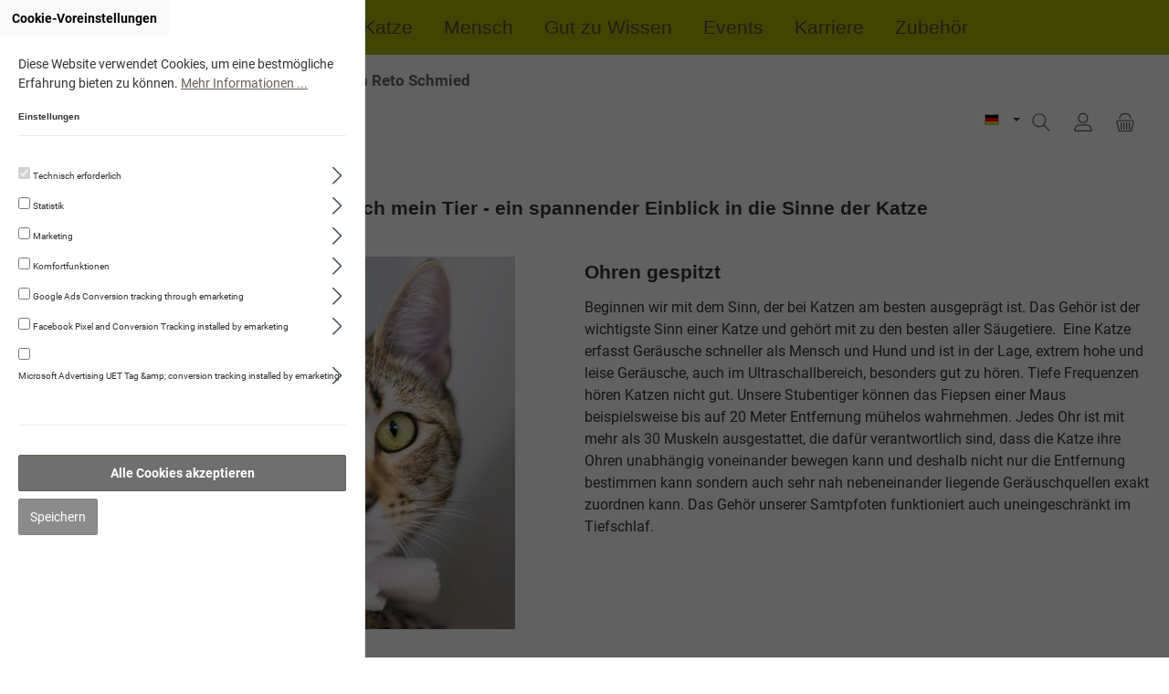

--- FILE ---
content_type: text/html; charset=UTF-8
request_url: https://reto-schmied.navita-schweiz.ch/Wissen/Mein-Tier-und-ich/So-verstehe-ich-meine-Katze/
body_size: 38027
content:

<!DOCTYPE html>

<html lang="de-DE"
      itemscope="itemscope"
      itemtype="https://schema.org/WebPage">

                            
    <head>
            		                            <meta charset="utf-8">
            
                            <meta name="viewport"
                      content="width=device-width, initial-scale=1, shrink-to-fit=no">
            
                            <meta name="author"
                      content="">
                <meta name="robots"
                      content="index,follow">
                <meta name="revisit-after"
                      content="15 days">
                <meta name="keywords"
                      content="">
                <meta name="description"
                      content="">
            
                                <meta property="og:url"
                      content="https://reto-schmied.navita-schweiz.ch/Wissen/Mein-Tier-und-ich/So-verstehe-ich-meine-Katze/">
                <meta property="og:type"
                      content="website">
                <meta property="og:site_name"
                      content="Navita Schweiz">
                <meta property="og:title"
                      content="So verstehe ich meine Katze">
                <meta property="og:description"
                      content="">
                <meta property="og:image"
                      content="https://reto-schmied.navita-schweiz.ch/media/27/19/a2/1635287314/logo-mit-weisser-kontur-5px.png">

                <meta name="twitter:card"
                      content="summary">
                <meta name="twitter:site"
                      content="Navita Schweiz">
                <meta name="twitter:title"
                      content="So verstehe ich meine Katze">
                <meta name="twitter:description"
                      content="">
                <meta name="twitter:image"
                      content="https://reto-schmied.navita-schweiz.ch/media/27/19/a2/1635287314/logo-mit-weisser-kontur-5px.png">
            

            <meta name="facebook-domain-verification"
              content="t8f8abgior7wi5rtn53xwa0cc1ppka" />
    

                                <meta itemprop="copyrightHolder"
                      content="Navita Schweiz">
                <meta itemprop="copyrightYear"
                      content="">
                <meta itemprop="isFamilyFriendly"
                      content="true">
                <meta itemprop="image"
                      content="https://reto-schmied.navita-schweiz.ch/media/27/19/a2/1635287314/logo-mit-weisser-kontur-5px.png">
            

                

                                                

		




    
        

            <!-- emarketing start -->
        
        <!-- emarketing end -->
    
                    <link rel="shortcut icon"
                  href="https://reto-schmied.navita-schweiz.ch/media/fa/c7/92/1596404915/navita-logo-72dpi-600x360.png">
        
                                <link rel="apple-touch-icon"
                  sizes="180x180"
                  href="https://reto-schmied.navita-schweiz.ch/media/fa/c7/92/1596404915/navita-logo-72dpi-600x360.png">
                    
                                    <link rel="canonical" href="https://reto-schmied.navita-schweiz.ch/Wissen/Mein-Tier-und-ich/So-verstehe-ich-meine-Katze/">
                    
                    <title itemprop="name">So verstehe ich meine Katze</title>
        
                
          		                                                                <link rel="stylesheet"
                      href="https://reto-schmied.navita-schweiz.ch/theme/693f64b80ab585a3cefc21327c6532f8/css/all.css?1762171233">
                                    

		





        
                <!-- Theme styles -->
    <style>body{background-image:url(https://reto-schmied.navita-schweiz.ch/media/b9/8a/99/1760129670/bio-background_%282%29.jpg);}</style>
    
            
        

    <script type="text/javascript">
                window.COOKIE_ACCEPT_RELOAD = 0;
            </script>


                                                                                                                                                                                                                                                                                                                                                                                                                                                        

    	
				
			 
			
		<style>
	
        /* Chrome, Safari, Edge, Opera */
	.ultra-pagination-page::-webkit-outer-spin-button,
	.ultra-pagination-page::-webkit-inner-spin-button {
	  -webkit-appearance: none;
	  margin: 0;
	}

	/* Firefox */
	.ultra-pagination-page[type=number] {
	  -moz-appearance: textfield;
	}
	
	.ultra-pagination-page {
		text-align: center;
		border: unset;
	}

	.ultra-pagination-page {
		box-shadow: inset 0 1px 2px rgba(0,0,0,.1);
		background: #fff;
		border: 1px solid #d2d2d2;
		height: 41px;
		padding: 6px;
		font-weight: 400;
		font-size: .875rem;
		line-height: 1.5;
		color:#333333;
	}
	.ultra-pag-text {
		padding-left: 6px;
		padding-right: 6px;
		display: flex;
		align-items: center;
	}
	.ultra-nav-pagi {
		display: flex;
	}

		

	
		.ultra-new-count-articles::before, .ultra-new-count-articles::after {
	content: "";
	display: inline-flex;
	max-width: 100px;
	width:100%;
	border-bottom: 1px solid #bcc1c7;
	position: absolute;
	top: calc( 50% - 0.5px);
	border-radius: 4px;
	}	
	.ultra-new-count-articles::before {
		margin-left: -10px;
		left: -85px;
	}

	.ultra-new-count-articles::after {
		margin-left: 10px;
	}
		
	
	
	.ultra-count-articles {
		display: flex;
		padding:5px;
	}
	
	
	
	@media screen and (min-width:1200px ) {
								
								.ultra-count-articles { 
				justify-content: ;
				}
					}
	
	
	@media screen and (min-width:992px ) and (max-width:1199px) {
								
								.ultra-count-articles { 
				justify-content: ;
				}
					}
	
	
	@media screen and (min-width:768px ) and (max-width:991px) {
								
								.ultra-count-articles { 
				justify-content: ;
				}
					}
	
	@media screen and (min-width:576px ) and (max-width:767px) {
								.ultra-count-articles { display:none; }
								
					}
	
				
	@media screen and (max-width:575px) {
								.ultra-count-articles { display:none; }
								
							
	}
	
	
		.ultra-new-count-articles {
			padding: 5px 10px 5px 10px;
						border-radius: 4px;
		}
		
		.ultra-count-articles-number {
						color:#4a545b;
		}
		
		.ultra-count-articles-text {
			padding-left: 5px;
						color:#4a545b;
		}
	
	
	
	
	
	</style>
	
    



             



		<style type="text/css" plugin-name="ultra-Styler-general">
		/* Eigene CSS für Generelle Styles, für Desktop, Tablet und Smartphone */
.dv-account-menu-login-password-recover {
    text-align: center;
}
.icon-dvsp-old-shop-notice-arrow {
    color: #fff;
}

.navigation-flyouts .navigation-flyout .navigation-flyout-content .navigation-flyout-categories.is-level-0 > .navigation-flyout-col::before {
    color: #fff !important;
}

.navigation-flyout-col::before {
    color: #fff !important;
}

.footer-copyright {
    display:none !important;
}

body {
    background-color: #ffffff !important;
}

.main-navigation {
    background-color: #A9B400 !important;
    color: #ffffff !important;
}

.nav-main .main-navigation-link {
    color: #eaeaf0;
}

.nav-main .main-navigation-link.active {
    background-color: transparent !important;
    color: #ffffff !important;
}

.nav-main .main-navigation-link:hover {
    background-color: transparent !important;
    color:#464646 !important;
}


.cms-page .cms-section .boxed > div:not(.bg-color) {
    border: none !important;
}




.nav-link {
    color: #5c4b42 !important;
}


.img-fluid {
    max-height: 100% !important;
}


.checkout-aside-summary-total {
    font-size: 1.0rem;
}


.product-image {
    max-height: 100%;
}


.loyxx-ctt-image {
    height: 150px !important;
    align-items: center;
    justify-content: center;
    display: flex;
}

.loyxx-ctt-title {
    text-align: center;
}

body.is-sticky-nav-main div.header-cart.sticky[data-offcanvas-cart] .btn {
    background-color: transparent !important;
}

.sticky-logo-main-link picture {
    height: auto;
    display: inline-block;
    top: -10px;
    position: relative;
}


.category-navigation.level-0>.category-navigation-entry {
    border: none !important;
}

.cms-section-sidebar-sidebar-content {
    padding-top: 20px;
}

.category-navigation-box {
    border: none !important;
}

.order-item-price-value {
    white-space: nowrap !important;
}

.dropdown-menu.dropdown-menu-right.order-table-header-context-menu-content {
    white-space: nowrap !important;
}




.col-4.checkout-aside-item-image {
    padding: 0px;
}

.col-8.checkout-aside-item-data {
    padding-right: 0px;
    padding-left: 10px;
}
.is-act-checkoutregisterpage .checkout .checkout-aside {
    padding-right: 0px;
}



.register-login-collapse-toogle {
    m/argin-bottom: 1rem;
    margin-bottom: 3rem;
    background-color: #dedede;
    padding: 15px 0px 15px 15px;
}


.register-login-collapse-toogle span.icon.icon-avatar {
    margin-right: 15px;
}

.cart-item-img-link {
    height: 100%;
}

.cart-item-img-container {
    height: 100%;
}

img.img-fluid.cart-item-img {
    max-height: 100% !important;
    max-width: 100% !important;
    h/eight: 100%;
    min-height: 100% !important;
}


.card.checkout-card {
    margin-top: 2rem;
}

.confirm-product {
    margin-top: 2rem;
}


.loyxx-ctt-box {
   border: .0625rem solid rgba(0,0,0,.1);
}

.dv-show-password-toggle {
    top: 2.05rem !important;
}

.ytp-impression-link {
    display: none !important;
}


.search-container {
    background: #f3f3f3;
}

.search-container #searchCollapse.show {
    background-color: transparent;
}

ul.search-suggest-container {
    width: calc(100% - 25px);
    padding: 15px 15px;
    background: #efefef;
    margin-left: 0px;
    background-color: #fff;
}

ul.search-suggest-container li.js-result:hover {
    background-color: #EFEFEF;
}


.content-main {
    background-color: #fff;
}

.content-main * .cms-page {
    background-color: #fff;
    margin-top: 0px !important;
}

/*
.content-main * .cms-page * .cms-block-container {
    padding: 0px 0px 0px 0px;
}
*/

.content-main * .cms-page * .cms-block-container {
    padding-top: 0px !important;
    padding-bottom: 0px !important;
}

.content-main * .cms-page * .col-1, 
.content-main * .cms-page * .col-2, 
.content-main * .cms-page * .col-3, 
.content-main * .cms-page * .col-4, 
.content-main * .cms-page * .col-5, 
.content-main * .cms-page * .col-6, 
.content-main * .cms-page * .col-7, 
.content-main * .cms-page * .col-8, 
.content-main * .cms-page * .col-9, 
.content-main * .cms-page * .col-10, 
.content-main * .cms-page * .col-11, 
.content-main * .cms-page * .col-12
{
    /*padding: 1px;*/
}

body {
    background-image: none;
}

.cookie-permission-container {
    background-color: #EFEFEF;
}

/*
.cms-section-default .cms-block .cms-block-container {
    p/adding: 0 !important;
}
*/

/* Top language div */
/*
.d-lg-block {
    padding-right: 0px;
}
*/

.dvsp-header-logo-shop-sp-info-desktop {
font-weight: bold !important;
/*    font-weight: normal !important;*/
   color: #333 !important;
    padding-left: 15px !important;
    font-size: 19px !important;
}

.nopad > .cms-block-container {
    padding: 0px !important;
    margin-top: 10px !important;
}

.cms-element-image {
    padding: 0px !important;
    border: none !important;
}

.cms-section-default.boxed .cms-block:not(.twt-cms-block-reset) {
    margin-bottom: 0px;
}

.cms-section-default.boxed {
    padding: 0px;
}
*/

.product-variant-characteristics,
.product-price-info .product-price-unit {
display: none;
}

.dv-product-product-number {
    height: auto;
    display: none;
}

.footer-main .container .footer-columns#footerColumnsTop, .footer-main .cms-section .boxed .footer-columns#footerColumnsTop, .cms-section .footer-main .boxed .footer-columns#footerColumnsTop {
    background-color: #696057;
}

/*
.cms-element-solid-ase-content-slider.solid-ase-content-slider-4f4ebdab8c384c7494644ee018c6587c.solid-ase-content-slider-gallery-fade.solid-ase-content-slider-boxed-center-left.solid-ase-content-slider-content-fade-in-right.solid-ase-content-slider-nav.solid-ase-content-slider-nav-dots-fill.solid-ase-content-slider-nav-large.solid-ase-content-slider-nav-horizontal-bottom-center
*/
.cms-element-solid-ase-content-slider 
{
    margin-right: -35px !important;
}




/*.nav-main > .container {*/
    /*display: flex;*/
/*}*/

.nav-main {
    padding: 0px 0px 10px 0px;
    margin: 0px;
}

/*
.nav-main * .header-row {
    margin-top: -20px;
}
*/

.is-act-cartpage .checkout .checkout-main, .is-act-checkoutregisterpage .checkout .checkout-main, .is-act-confirmpage .checkout .checkout-main, .is-ctl-accountorder .checkout .checkout-main, .is-act-finishpage .checkout .checkout-main {
    -ms-flex: 0 0 100%;
    flex: 0 0 100%;
    max-width: 100%;
}

.offset-lg-2, .is-act-confirmpage .checkout .checkout-main, .is-ctl-accountorder .checkout .checkout-main, .is-act-confirmpage .checkout .checkout-additional, .is-ctl-accountorder .checkout .checkout-additional, .is-act-finishpage .checkout .checkout-main, .is-act-finishpage .checkout .checkout-additional {
    /*margin-left: 16.6666666667%;*/
    margin-left: 0;
}

.acris-navigation .acris-scrollable {
    max-height: 80vh !important;
    margin-top: 0px !important;
}

.nav-main {
    padding-bottom: 0px !important;
}

.top-bar-nav-item.top-bar-currency, 
.top-bar-nav-text {
    display: none !important;
}

.slide-container > * > .content {
    background-color: #fff !important;
    padding: 15px !important;
    opacity: 0.66 !important;
    border-radius: 5px !important;
    align-self: flex-end;
}

.slide-container > * > .content {
    max-width: max-content;
}

.twt-widget-payment .is-payment-logo.is-fallback-badge span, .twt-widget-paymentshipping .is-payment-logo.is-fallback-badge span {
    font-size: 0.9rem !important;
}

.twt-widget-payment .is-payment-logo img.footer-logo-image, .twt-widget-paymentshipping .is-payment-logo img.footer-logo-image {
    padding: 0.25rem !important;
}

.cms-page .cms-block.bg-color.nopad.pos-0.cms-block-text {
    /* display: none; */
}

/*
.cms-section.pos-0 {
    display: none !important;
}

.cms-section.pos-1 .col-12.col-md-8 {
    padding-left: 0px;
}
*/

ul#product-detail-cross-selling-tabs {
    display: none;
}

.product-detail-cross-selling * .product-variant-characteristics,
.product-detail-cross-selling * .product-description,
.product-detail-cross-selling * .dv-swkweb-pseudovariant-list-element-container,
.product-detail-cross-selling * .product-price-unit
 {
display: none;
}

.checkout-cart-upselling * .product-variant-characteristics,
.checkout-cart-upselling * .product-description,
.checkout-cart-upselling * .dv-swkweb-pseudovariant-list-element-container,
.checkout-cart-upselling * .product-price-unit,
.checkout-cart-upselling * .product-cheapest-price
 {
display: none;
}

.sw-page .sw-page__content.has--side-content {
  grid-template-columns: 640px 1fr auto !important;
}

.dv-subscription-edit-address-button-wrapper {
    display: none;
}

table.dv-order-table > tbody > tr:nth-child(2) {
    display: none;
}

table.dv-order-table > tbody > tr:nth-child(5) {
/*    display: none;*/
}

.twt-widget-awards .twt-awards-container img {
  max-width: 300px !important;
}





/* roboto-300 - latin-ext_latin */
@font-face {
  font-family: 'Roboto';
  font-style: normal;
  font-weight: 300;
  font-display: swap;
  src: local(''),
       url('/fonts/roboto-v30-latin-ext_latin-300.woff2') format('woff2'), /* Chrome 26+, Opera 23+, Firefox 39+ */
       url('/fonts/roboto-v30-latin-ext_latin-300.woff') format('woff'); /* Chrome 6+, Firefox 3.6+, IE 9+, Safari 5.1+ */
}

/* roboto-300italic - latin-ext_latin */
@font-face {
  font-family: 'Roboto';
  font-style: italic;
  font-weight: 300;
  font-display: swap;
  src: local(''),
       url('/fonts/roboto-v30-latin-ext_latin-300italic.woff2') format('woff2'), /* Chrome 26+, Opera 23+, Firefox 39+ */
       url('/fonts/roboto-v30-latin-ext_latin-300italic.woff') format('woff'); /* Chrome 6+, Firefox 3.6+, IE 9+, Safari 5.1+ */
}

/* roboto-regular - latin-ext_latin */
@font-face {
  font-family: 'Roboto';
  font-style: normal;
  font-weight: 400;
  font-display: swap;
  src: local(''),
       url('/fonts/roboto-v30-latin-ext_latin-regular.woff2') format('woff2'), /* Chrome 26+, Opera 23+, Firefox 39+ */
       url('/fonts/roboto-v30-latin-ext_latin-regular.woff') format('woff'); /* Chrome 6+, Firefox 3.6+, IE 9+, Safari 5.1+ */
}

/* roboto-500 - latin-ext_latin */
@font-face {
  font-family: 'Roboto';
  font-style: normal;
  font-weight: 500;
  font-display: swap;
  src: local(''),
       url('/fonts/roboto-v30-latin-ext_latin-500.woff2') format('woff2'), /* Chrome 26+, Opera 23+, Firefox 39+ */
       url('/fonts/roboto-v30-latin-ext_latin-500.woff') format('woff'); /* Chrome 6+, Firefox 3.6+, IE 9+, Safari 5.1+ */
}

/* roboto-italic - latin-ext_latin */
@font-face {
  font-family: 'Roboto';
  font-style: italic;
  font-weight: 400;
  font-display: swap;
  src: local(''),
       url('/fonts/roboto-v30-latin-ext_latin-italic.woff2') format('woff2'), /* Chrome 26+, Opera 23+, Firefox 39+ */
       url('/fonts/roboto-v30-latin-ext_latin-italic.woff') format('woff'); /* Chrome 6+, Firefox 3.6+, IE 9+, Safari 5.1+ */
}

/*
.dvsp-edit-customer-email-icon-wrapper {
    display: none;
}
*/

.order-table-header-order-status {
    display: none;
}

div[data-cms-element-id=ef3cd3b265c04a8f865a7f09c12549b5] {
  display: none
}

.twt-badge-stock {
    display: none;
}

.language-flag.country-fr {
    background-image: linear-gradient(to right, #21468b 33%, #fff 33%, #fff 66%, #d00 66%);
}

.language-flag.country-it {
    background-image: linear-gradient(to right, #009246 33%, #fff 33%, #fff 66%, #d00 66%);
}

.dv-pbsp-shipping-cost-switch-button {
//    display: none;
}

.dvsp-spa-creation-link{
//    display: none;
}

#dv-subscription-action-cancellation-btn {
#    display: none;
}

#dv-subscription-action-change-interval-btn{
#    display: none;
}



/*
.dv-survey-wrapper {
    display: none;
}

.cms-block.bg-color.nopad.pos-0.cms-block-text {
     display:none;
}
*/

/*
First Block of homepage mainly for holiday informations
*/

.cms-section.pos-14.cms-section-default {
    display: none;
}

.breadcrumb .cms-breadcrumb, .twt-is-cms-page .breadcrumb {
    display: -webkit-flex;
}

.twt-is-cms-landingpage .breadcrumb {
    display: -webkit-flex !important;
}

/*
a#ni_3af0a6cae61341bb86db177ede908f52 {
   display:none !important;
}
*/

.twt-product-detail-custom-field-1-container.twt-product-specifications-container {
    padding-top: 15px;
}

.is-act-home {
    .cms-section.pos-11.cms-section-default {
/*        display:none;/**/

        .cms-block.pos-0.cms-block-grid-3-3-3-3 {
                .cms-block-container-row.row.cms-row  {
                     justify-content: center;
                    .col-12.col-md-6.col-lg-3:nth-last-child(4) {
                       /*display: none;*/
                    }
                }
         }
    }



    .cms-block.pos-1.cms-block-grid-3-3-3-3 {
        padding-left: 20px !important;
        padding-right: 20px !important;
    }
 


    .cms-block.pos-0.cms-block-grid-3-3-3-3 {
        .cms-block-container-row.row.cms-row  {
             justify-content: center;

            :first-child {
                   
            }
        }
    }
}

.navigation-flyout-categories:not(.is-level-0) {
    margin-left: 0 !important;
color: #333 !important;
}

@media (min-width: 768px) {
  .navigation-flyout-link.is-level-0 {
     font-size: 1.5rem !important;
color: #333 !important;
}
}

.navigation-flyout-categories:has(.is-level-0) {
     font-size: 1.5rem !important;
color: #333 !important;
}

.navigation-flyout-link:hover {
    text-deocation: underlined !important;
    padding-left: 0 !important;
}

.navigation-flyout-col {
a:hover {
  color: #3f3a34 !important;
  text-decoration: underline !important;
}
}


.dv-menu-item-shop-promotion-material {
/*    display: none;/**/
}

a[href="/dv/eventCalendar/detail/451360b10099404ca946c46345516ab8"] {
    visibility: hidden;
}








/**
* Adaption from original Domain
**/

.dv-swkweb-pseudovariant-list-element:hover {
  cursor: pointer;
}
.dv-swkweb-pseudovariant-price-element.is-hidden {
  display: none;
}
.dv-swkweb-pseudovariant-badge-element.is-hidden {
  display: none;
}
.dv-product-box-quantity-field-container {
  float: left;
}
.dv-swkweb-pseudovariant-list-element-container {
  min-height: 44px;
}
.dv-swkweb-pseudovariant-list-element-container .product-detail-pseudovariants-pseudovariant-container {
  display: block !important;
}
.dv-swkweb-product-details-button-container {
  margin-top: 10px;
  width: 100%;
}
.dv-swkweb-pseudovariant-product-box-form.is-hidden {
  display: none;
}
.dv-swkweb-pseudovariant-details-button.is-hidden {
  display: none !important;
}
.dv-swkweb-pseudovariant-price-element.is-hidden {
  display: none !important;
  visibility: hidden !important;
  height: 0 !important;
  overflow: hidden !important;
}

.btn-buy {
    color: #212529 !important;
    background-color: #b6bd00 !important;
    border-color: #b6bd00 !important;
}


.offcanvas-header {
  margin-left: unset;
  margin-top: unset;
  margin-right: unset;
  margin-bottom: unset;
}

.is-offcanvas .line-item-details {
    flex: 0 0 auto;
    width: 70%;
}

.form-row.buy-widget-container div {
    height: 40px;
    display: inline-block;
    width: auto;
}

.form-row.buy-widget-container button {
    height: 40px;
    margin: 0px 0px 0px 20px;
    padding: 0px 20px;
}

.dv-swkweb-pseudovariant-list-element.product-detail-pseudovariants-pseudovariant.is-selected {
    text-decoration: none !important;
}

.dv-swkweb-pseudovariant-list-element.product-detail-pseudovariants-pseudovariant {
    text-decoration: none !important;
}

.dv-swkweb-pseudovariant-list-element.product-detail-pseudovariants-pseudovariant:hover, button#confirmOrderFormDvspCustomerSelectionBtn:hover {
    background-color: #656565 !important;
    color: #fff !important;
}

.dv-swkweb-pseudovariant-list-element.product-detail-pseudovariants-pseudovariant.is-selected, button#confirmOrderFormDvspCustomerSelectionBtn {
    background-color: #6F6F6F !important;
}

button.btn.btn-primary.btn-block.btn-buy, button.btn.btn-primary.btn-buy, button.btn.btn-primary.btn-buy:hover {
    background-color: #AAB419 !important;
    color: #fff !important;
}


a.btn.begin-checkout-btn.btn-primary:hover, button.btn.btn-primary.btn-lg.dv-pbsp-shipping-cost-switch-button:hover, button.btn-primary.btn:hover {
    background-color: #656565 !important;
    color: #fff !important;
}

a.btn.begin-checkout-btn.btn-primary, button.btn.btn-primary.btn-lg.dv-pbsp-shipping-cost-switch-button, button.btn-primary.btn {
    background-color: #6F6F6F;
}


.footer-column-newsletter form .form-content {
    width: 50%;
}

#dv-debug-init-plugins {
     opacity: 0.1 !important;
}
	</style>
	
		<style type="text/css" plugin-name="ultra-Styler-desktop">
	@media screen and (min-width:1260px) {
		/* Eigene CSS für Desktop (ab 1260px) */

.is-act-confirmpage .checkout-main {
    -ms-flex: 0 0 80% !important;
    flex: 0 0 80% !important;
    max-width: 80% !important;
    margin-left: 1% !important;
}

.is-act-cartpage .checkout-main {
    -ms-flex: 0 0 60% !important;
    flex: 0 0 60% !important;
    max-width: 60% !important;
    margin-left: 0% !important;
}

.checkout .checkout-aside {
    -ms-flex: 0 0 39% !important;
    flex: 0 0 39% !important;
    max-width: 39% !important;
}

.checkout-aside {
    margin-left: 1% !important;
}

.dv-show-password-toggle {
    top: 1.87rem !important;
}

.header-row {
    /*line-height: 40px;*/
    /*height: 40px;*/
    -ms-flex-align: center;
    align-items: center !important;
    max-width: calc(100% - 0px);
    -ms-flex-pack: start;
    justify-content: flex-start;
    /*margin-left: auto;*/
    /*margin-right: auto;*/
    margin-left: 25px;
    margin-right: 0px;
    display: flex;
    /*padding-right: 0;*/
    /*padding-left: 0;*/
    padding: 0px;
}

.header-logo-col {
    display: flex;
}

.header-row .col-12.header-logo-col {
    width: 75%;
}
.header-row .col-12.header-actions-col {
    width: 25%;
}
.header-row .col-12.header-actions-col .row {
    right: 25px;
    position: absolute;
    /*top: -15px;*/
}

.dvsp-header-logo-shop-sp-info-desktop {
    font-weight: bold !important;
/*    font-weight: normal !important;*/
    /*padding: 1rem 0 0 0 !important;*/
    font-size: 120% !important;
    text-align: left !important;
    color: #696057;
    opacity: 0.75;
    align-self: end;
}

/*
.header-row .col-12.header-actions-col * .search-toggle {
    background-color: red;
}
*/

.header-row .col-12.header-actions-col * .search-toggle * .header-search-toggle-name {
    display: none;
}

.header-row .col-12.header-actions-col * .account-menu * .header-account-name {
    display: none;
}

.header-row .col-12.header-actions-col * .header-cart * .header-cart-name,
.header-row .col-12.header-actions-col * .header-cart * .header-cart-total {
    display: none;
}


/*
.header-logo-main {
    width: 180px;
}
*/

.header-logo-picture {
    max-width: 160px;
}

/*
header.header-main .header-logo-col .header-logo-main .header-logo-main-link img {
    width: 160px;
    height: auto;
}

.noborder > * {
    border: none !important;
}
*/

.search-container {
    padding: 0px 20px
}

.search-container * .header-search, 
.search-container #searchCollapse .header-search 
{
    /* background-color: #efefef !important; */
    background-color: #696057 !important;
    max-width: calc(100% - 40px);
}

/*
.form-control .header-search-input {
    padding: 0px !important;
    margin-bottom: 15px !important;
}
*/

.search-container #searchCollapse .header-search .header-search-form {
    padding: 1px !important;
    margin-bottom: 15px !important;
}

/*.top-bar {*/
    /*align-self: center;*/
    /*display: none;*/
/*}*/

.top-bar-nav {
    display: none;
}

.nav-main .main-navigation-link {
    /*font-size: 1.15rem !important;*/
    font-size: 21px !important;
}

.product-detail-regulation-price-wrapper, .product-detail-list-price-wrapper {
    font-size: 14px;
}

li#tns2-item0 * .content {
    display: none !important;
}

.header-logo-picture {
    margin-top: -20px;
}

	}
	</style>
	
	
	
		<style type="text/css" plugin-name="ultra-Styler-sl">
	@media screen and (min-width:480px) and (max-width:767px) {
		.checkout {
    padding: 25px !important;
}



	}
	</style>
		
		<style type="text/css" plugin-name="ultra-Styler-sp">
	@media screen and (max-width:479px) {
		.checkout {
    padding: 25px !important;
}


	}
	</style>
	

    


    
            <link rel="stylesheet" href="https://reto-schmied.navita-schweiz.ch/bundles/moorlfoundation/storefront/css/animate.css?1760596740">
    
    
            <style>
            :root {
                --moorl-advanced-search-width: 600px;
            }
        </style>
    
                        <script>
        window.features = {"V6_5_0_0":true,"v6.5.0.0":true,"V6_6_0_0":false,"v6.6.0.0":false,"V6_7_0_0":false,"v6.7.0.0":false,"VUE3":false,"vue3":false,"JOIN_FILTER":false,"join.filter":false,"MEDIA_PATH":false,"media.path":false,"ES_MULTILINGUAL_INDEX":false,"es.multilingual.index":false,"STOCK_HANDLING":false,"stock.handling":false,"ASYNC_THEME_COMPILATION":false,"async.theme.compilation":false};
    </script>
        
                        
                            <script>
        dataLayer = window.dataLayer || []; dataLayer.push({"pageTitle":"So verstehe ich meine Katze","pageSubCategory":"","pageCategoryID":"","pageSubCategoryID":"","pageCountryCode":"de-DE","pageLanguageCode":"Deutsch","pageVersion":1,"pageTestVariation":"1","pageValue":1,"pageAttributes":"1","pageCategory":"Navigation","visitorLoginState":"Logged Out","visitorType":"NOT LOGGED IN","visitorLifetimeValue":0,"visitorExistingCustomer":"No"});
                    var google_tag_params = {"ecomm_pagetype":"other"}
            dataLayer.push ({
                'event':'remarketingTriggered',
                'google_tag_params': window.google_tag_params
            });
                                        dataLayer.push (
                {"ecommerce":{"currencyCode":"CHF"}}
            );
                                                    </script>
            
                        
            <script>(function(w,d,s,l,i){w[l]=w[l]||[];w[l].push({'gtm.start':
                    new Date().getTime(),event:'gtm.js'});var f=d.getElementsByTagName(s)[0],
                j=d.createElement(s),dl=l!='dataLayer'?'&l='+l:'';j.async=true;j.src=
                '//www.googletagmanager.com/gtm.js?id='+i+dl;f.parentNode.insertBefore(j,f);
            })(window,document,'script','dataLayer','GTM-NLHDGLH');</script>            
                                
            <script>
            window.dataLayer = window.dataLayer || [];
            function gtag() { dataLayer.push(arguments); }

            (() => {
                const analyticsStorageEnabled = document.cookie.split(';').some((item) => item.trim().includes('google-analytics-enabled=1'));
                const adsEnabled = document.cookie.split(';').some((item) => item.trim().includes('google-ads-enabled=1'));

                // Always set a default consent for consent mode v2
                gtag('consent', 'default', {
                    'ad_user_data': adsEnabled ? 'granted' : 'denied',
                    'ad_storage': adsEnabled ? 'granted' : 'denied',
                    'ad_personalization': adsEnabled ? 'granted' : 'denied',
                    'analytics_storage': analyticsStorageEnabled ? 'granted' : 'denied'
                });
            })();
        </script>
            



            <!-- emarketing start -->
        

        

        

        
        

        

        

        
        

        

        

                <!-- emarketing end -->
    

            <script>
            window.mediameetsFacebookPixelData = new Map();
        </script>
    
                                
            

        <script type="text/javascript"
            src='https://www.google.com/recaptcha/api.js'
            defer></script>
    <script>
        window.googleReCaptchaV2Active = true;
    </script>

                
                                    <script>
                    window.useDefaultCookieConsent = true;
                </script>
                    
                                        <script>
                window.activeNavigationId = 'bb15fd157b664ae3909cc94b6d3203e4';
                window.router = {
                    'frontend.cart.offcanvas': '/checkout/offcanvas',
                    'frontend.cookie.offcanvas': '/cookie/offcanvas',
                    'frontend.checkout.finish.page': '/checkout/finish',
                    'frontend.checkout.info': '/widgets/checkout/info',
                    'frontend.menu.offcanvas': '/widgets/menu/offcanvas',
                    'frontend.cms.page': '/widgets/cms',
                    'frontend.cms.navigation.page': '/widgets/cms/navigation',
                    'frontend.account.addressbook': '/widgets/account/address-book',
                    'frontend.country.country-data': '/country/country-state-data',
                    'frontend.app-system.generate-token': '/app-system/Placeholder/generate-token',
                    };
                window.salesChannelId = '7f714847abd54828acde0839be3b24e5';
            </script>
        
    <script>
        window.router = window.router || {};
        window.router['frontend.twint.waiting'] = '/payment/waiting/--hash--';

        window.router['frontend.twint.express'] = '/payment/express/--hash--';
        window.router['frontend.twint.express-checkout'] = '/twint/express-checkout';
        window.router['frontend.twint.monitoring'] = '/payment/monitoring/--hash--';
        window.router['frontend.twint.cancel'] = '/payment/cancel/--hash--';
        window.router['frontend.checkout.line-item.add'] = '/checkout/line-item/add';
        window.router['frontend.checkout.cart.page'] = '/checkout/cart';
        window.router['frontend.checkout.finish.page'] = '/checkout/finish';

                window.router['frontend.checkout.confirm.page'] = '/checkout/confirm';
        window.router['frontend.dv-admin.checkout.get-customer-cards'] = '/checkout/getCustomerCards/_selectedCustomerId_/_loadMode_';
        window.router['frontend.dv-admin.checkout.get-address-cards'] = '/checkout/getAddressCards/_customerId_/_addressType_';
        window.router['frontend.dv-admin.checkout.persist-ofc-cart-customer-selection'] = '/dvCheckout/persistOfcCartCustomerSelection';
        window.router['frontend.dv-admin.register.create-customer-by-sales-partner'] = '/dvAdmin/register/createCustomerBySalesPartner';
        window.router['frontend.dv-admin.address.ofc.hide-address-permanently'] = '/dvAdmin/address/ofc/hideAddressPermanently';
        window.router['frontend.dv-admin.checkout.cart.get-subscription-interval'] = '/checkout/cart/getSubscriptionInterval/_subscriptionType_';
        window.router['frontend.dv-admin.checkout.cart.update-subscription-interval'] = '/checkout/cart/updateSubscriptionInterval';
        window.router['frontend.dv-admin.sales-partner.customer.list'] = '/dvAdmin/salesPartner/customerList/0/0/none/none/_createdCustomerId_';
        window.router['frontend.dv-admin.sales-partner.customer.edit-email'] = '/dvAdmin/salesPartner/customer/edit/email';
    </script>

    <script>
                window.router['frontend.checkout.confirm.page'] = '/checkout/confirm';
        window.router['frontend.dv-admin.checkout.get-customer-cards'] = '/checkout/getCustomerCards/_selectedCustomerId_/_loadMode_';
        window.router['frontend.dv-admin.checkout.get-address-cards'] = '/checkout/getAddressCards/_customerId_/_addressType_';
        window.router['frontend.dv-admin.checkout.persist-ofc-cart-customer-selection'] = '/dvCheckout/persistOfcCartCustomerSelection';
        window.router['frontend.dv-admin.register.create-customer-by-sales-partner'] = '/dvAdmin/register/createCustomerBySalesPartner';
        window.router['frontend.dv-admin.address.ofc.hide-address-permanently'] = '/dvAdmin/address/ofc/hideAddressPermanently';

                window.router['frontend.dv-admin.checkout.cart.get-subscription-interval'] = '/checkout/cart/getSubscriptionInterval/_subscriptionType_';
        window.router['frontend.dv-admin.checkout.cart.update-subscription-interval'] = '/checkout/cart/updateSubscriptionInterval';

                window.router['frontend.dv-admin.sales-partner.customer.list'] = '/dvAdmin/salesPartner/customerList/0/0/none/none/_createdCustomerId_';
        window.router['frontend.dv-admin.sales-partner.customer.edit-email'] = '/dvAdmin/salesPartner/customer/edit/email';
    </script>

                                <script>
                
                window.breakpoints = {"xs":0,"sm":576,"md":768,"lg":992,"xl":1200};
            </script>
        
        
                            
        <script src="https://code.jquery.com/jquery-3.7.1.min.js" integrity="sha256-/JqT3SQfawRcv/BIHPThkBvs0OEvtFFmqPF/lYI/Cxo=" crossorigin="anonymous"></script>

                            <script>
                window.themeAssetsPublicPath = 'https://reto-schmied.navita-schweiz.ch/theme/5ac3ca63673e47359dfcb0caa8932c66/assets/';
            </script>
        
                                                                                                    <script type="text/javascript" src="https://reto-schmied.navita-schweiz.ch/theme/693f64b80ab585a3cefc21327c6532f8/js/all.js?1762171233" defer></script>
                                                        

        </head>

        <body class="is-ctl-navigation is-act-index themeware twt-bio twt-header-type-4 twt-full-width twt-is-cms-landingpage">

        <!-- MODAL FIX: Container also in base template for other pages -->
    <div id="dv-ajax-modal-container"></div>

    
        
                
                
        <!-- Google Tag Manager Noscript -->
        <noscript>
        <iframe src="//www.googletagmanager.com/ns.html?id=GTM-NLHDGLH"
                height="0"
                width="0"
                style="display:none;visibility:hidden">
        </iframe>
    </noscript>
        <!-- End Google Tag Manager Noscript -->

    	
    
						                    <noscript class="noscript-main">
                
    <div role="alert"
         class="alert alert-info alert-has-icon">
                                                                                                                                                                                                <span class="icon icon-info">
                        <svg xmlns="http://www.w3.org/2000/svg" xmlns:xlink="http://www.w3.org/1999/xlink" width="24" height="24" viewBox="0 0 24 24"><defs><path d="M12 7c.5523 0 1 .4477 1 1s-.4477 1-1 1-1-.4477-1-1 .4477-1 1-1zm1 9c0 .5523-.4477 1-1 1s-1-.4477-1-1v-5c0-.5523.4477-1 1-1s1 .4477 1 1v5zm11-4c0 6.6274-5.3726 12-12 12S0 18.6274 0 12 5.3726 0 12 0s12 5.3726 12 12zM12 2C6.4772 2 2 6.4772 2 12s4.4772 10 10 10 10-4.4772 10-10S17.5228 2 12 2z" id="icons-default-info" /></defs><use xlink:href="#icons-default-info" fill="#758CA3" fill-rule="evenodd" /></svg>
        </span>
                                                        
                    <div class="alert-content-container">
                                                    
                                    <div class="alert-content">
                                                    Um unseren Shop in vollem Umfang nutzen zu können, empfehlen wir Ihnen Javascript in Ihrem Browser zu aktivieren.
                                            </div>
                
                                                                </div>
            </div>
            </noscript>
        
                
        <div class="nav-main">
                    		
				    <div class="main-navigation"
         id="mainNavigation"
         data-flyout-menu="true">
                    <div class="container">
                            <style>
                                                                                                            
                                                                                                                                                            
                                                                                                                                                            
                                                                                                                                                            
                                                                                                                                                            
                                                                                                                                                            
                                                                                                                                                            
                                                                    </style>
    
                        <nav class="nav main-navigation-menu"
                        itemscope="itemscope"
                        itemtype="http://schema.org/SiteNavigationElement">
                        
                        									 <a class="nav-link main-navigation-link home-link"
				href="/" aria-label="Home" 
				itemprop="url"
				title="Home">
														<div class="main-navigation-link-text">
						<span itemprop="name">Home</span>
					</div>
							</a>
			
                                                    
                                                                                            
                                            <a class="nav-link main-navigation-link"
           id="ni_9a9ceb2d7a5f4fb19edf85c9d2d1f1fc"
           href="https://reto-schmied.navita-schweiz.ch/Hund/"
           itemprop="url"
                           data-flyout-menu-trigger="9a9ceb2d7a5f4fb19edf85c9d2d1f1fc" data-flyout-menu-click="false"
                data-flyout-menu-click-close="false"
                                   title="Hund">
            <div class="main-navigation-link-text">
                <span itemprop="name">Hund</span>
            </div>
        </a>
                                                                                                
                                            <a class="nav-link main-navigation-link"
           id="ni_f06c56ded5e24621b09ec3920be4b82e"
           href="https://reto-schmied.navita-schweiz.ch/Katze/"
           itemprop="url"
                           data-flyout-menu-trigger="f06c56ded5e24621b09ec3920be4b82e" data-flyout-menu-click="false"
                data-flyout-menu-click-close="false"
                                   title="Katze">
            <div class="main-navigation-link-text">
                <span itemprop="name">Katze</span>
            </div>
        </a>
                                                                                                
                                            <a class="nav-link main-navigation-link"
           id="ni_65c546dae06a4734b013b74aa777abdf"
           href="https://reto-schmied.navita-schweiz.ch/Mensch/"
           itemprop="url"
                           data-flyout-menu-trigger="65c546dae06a4734b013b74aa777abdf" data-flyout-menu-click="false"
                data-flyout-menu-click-close="false"
                                   title="Mensch">
            <div class="main-navigation-link-text">
                <span itemprop="name">Mensch</span>
            </div>
        </a>
                                                                                                
                                            <a class="nav-link main-navigation-link"
           id="ni_4edba93db30c44728b39f5102f825708"
           href="https://reto-schmied.navita-schweiz.ch/Gut-zu-Wissen/"
           itemprop="url"
                           data-flyout-menu-trigger="4edba93db30c44728b39f5102f825708" data-flyout-menu-click="false"
                data-flyout-menu-click-close="false"
                                   title="Gut zu Wissen">
            <div class="main-navigation-link-text">
                <span itemprop="name">Gut zu Wissen</span>
            </div>
        </a>
                                                                                                
                                            <a class="nav-link main-navigation-link"
           id="ni_518b479ce6684b2abb8e1e2ab337eeeb"
           href="/dv/eventCalendar/list"
           itemprop="url"
                                   title="Events">
            <div class="main-navigation-link-text">
                <span itemprop="name">Events</span>
            </div>
        </a>
                                                                                                
                                            <a class="nav-link main-navigation-link"
           id="ni_5d83998a201545608bc111cd84ca0487"
           href="https://reto-schmied.navita-schweiz.ch/Karriere/"
           itemprop="url"
                                   title="Karriere">
            <div class="main-navigation-link-text">
                <span itemprop="name">Karriere</span>
            </div>
        </a>
                                                                                                
                                            <a class="nav-link main-navigation-link"
           id="ni_7bfdae36803548a78dc02f032aae82bc"
           href="https://reto-schmied.navita-schweiz.ch/Zubehoer/"
           itemprop="url"
                                   title="Zubehör">
            <div class="main-navigation-link-text">
                <span itemprop="name">Zubehör</span>
            </div>
        </a>
                                                                            </nav>
                
            </div>
        
                                                                                                                                                                                                                                                                                                                                                                                    
                                                <div class="navigation-flyouts">
                                    
    
    
    <style>
        .acris-navigation .acris-navigation-cms-page,
        .acris-navigation .acris-navigation-cms-page {
            max-height: 60vh;
        }

            </style>

                                                <div
                    class="navigation-flyout acris-navigation acris-navigation-animation-default"
                    data-flyout-menu-id="9a9ceb2d7a5f4fb19edf85c9d2d1f1fc" data-flyout-menu-max-height="60">
                                                                        <div class="acris-navigation-flyout-close js-close-flyout-menu d-none">
                                                                                                                                        <span class="icon icon-x">
                        <svg xmlns="http://www.w3.org/2000/svg" xmlns:xlink="http://www.w3.org/1999/xlink" width="24" height="24" viewBox="0 0 24 24"><defs><path d="m10.5858 12-7.293-7.2929c-.3904-.3905-.3904-1.0237 0-1.4142.3906-.3905 1.0238-.3905 1.4143 0L12 10.5858l7.2929-7.293c.3905-.3904 1.0237-.3904 1.4142 0 .3905.3906.3905 1.0238 0 1.4143L13.4142 12l7.293 7.2929c.3904.3905.3904 1.0237 0 1.4142-.3906.3905-1.0238.3905-1.4143 0L12 13.4142l-7.2929 7.293c-.3905.3904-1.0237.3904-1.4142 0-.3905-.3906-.3905-1.0238 0-1.4143L10.5858 12z" id="icons-default-x" /></defs><use xlink:href="#icons-default-x" fill="#758CA3" fill-rule="evenodd" /></svg>
        </span>
                                </div>
                        
                                                    <div class="cms-page acris-navigation-cms-page acris-scrollable">
                                                                        <div class="cms-sections">
                                            
            
            
            
                                        
                                    
                        
                                                                            
                        <div class="cms-section  pos-0 cms-section-default"
                     style="">

                            <div class="cms-section-default boxed">
        
                                
                    
            
            
                    
                
                
    
    
    
    
            
    
                
            
    <div class="cms-block  pos-0 cms-block-acris-image-with-category-row-four"
         style="">
                            
                    <div class="cms-block-container"
                 style="padding: 20px 20px 20px 20px;">

                                    <div class="cms-block-container-row row cms-row ">
                            
            
        <div class="col-sm-6 col-lg-3" data-cms-element-id="9ce7c09952404581a6fed013145021b3">
                    
    
        
    
            <style>
            #ic_9ce7c09952404581a6fed013145021b3 .cms-element-acris-image-category-main-category-text {
                                font-weight: normal;
                text-transform: none;
            }
                        #ic_9ce7c09952404581a6fed013145021b3 .cms-element-acris-image-category-sub-category-text {
                                font-weight: normal;
                text-transform: none;
            }
                                    #ic_9ce7c09952404581a6fed013145021b3 .cms-element-acris-image-category-show-more-text {
                                font-weight: bold;                text-transform: none;            }
                        #ic_9ce7c09952404581a6fed013145021b3 .cms-element-acris-image-category-main-category {
                                            }
            #ic_9ce7c09952404581a6fed013145021b3 .cms-element-acris-image-category-sub-category {
                                            }
            #ic_9ce7c09952404581a6fed013145021b3 .cms-element-acris-image-category-show-more {
                                            }
                    </style>
    
                
    <div id="ic_9ce7c09952404581a6fed013145021b3"
         class="cms-element-acris-image-category">
                                                
                                                    
                                    <a href="https://reto-schmied.navita-schweiz.ch/Fleischmenues/"
                       class="cms-image-link"
                       aria-label="Fleischmenüs"
                       >
                                                                    <div class="cms-element-image mb-3">
                                                            <div class="cms-image-container is-cover"
                                     style="min-height: 0px;">
                                                                                                                                                            
                                                                                                                            
                                                                                                                                                                                
                                            <img src="https://reto-schmied.navita-schweiz.ch/media/2a/98/e9/1596407155/Naturkost Hund.jpeg"
                                                 alt="Fleischmenüs"
                                                 class="cms-image"
                                                 title="Fleischmenüs"
                                                 data-object-fit="cover">
                                                                                                            </div>
                                                    </div>
                                    
                    </a>
                                                
                    <div
                class="cms-element-acris-image-category-align text-left">
                                    
                                                                                                                                            <div class="cms-element-acris-image-category-main-category">
                                                                                                                                    <a class="cms-element-acris-image-category-main-category-text"
                                                   href="https://reto-schmied.navita-schweiz.ch/Fleischmenues/"
                                                   itemprop="url"
                                                   title="Fleischmenüs">
                                                    Fleischmenüs
                                                </a>
                                                                                                                        </div>
                                                                                                        
                                                                
                                                                                                                                                                                                                                                                                                                            <div class="cms-element-acris-image-category-sub-category">
                                                                                                    <a class="cms-element-acris-image-category-sub-category-text"
                                                       href="https://reto-schmied.navita-schweiz.ch/Fleischmenues/Ente-Rind-mit-Suesskartoffeln/"
                                                       itemprop="url"
                                                       title="Ente &amp; Rind mit Süsskartoffeln">
                                                        Ente &amp; Rind mit Süsskartoffeln
                                                    </a>
                                                                                            </div>
                                                                                                                                                                                                                                                                                                                                                                                                                        <div class="cms-element-acris-image-category-sub-category">
                                                                                                    <a class="cms-element-acris-image-category-sub-category-text"
                                                       href="https://reto-schmied.navita-schweiz.ch/Fleischmenues/Huhn-mit-Karotten-PreDigestif/"
                                                       itemprop="url"
                                                       title="Huhn mit Karotten PreDigestif">
                                                        Huhn mit Karotten PreDigestif
                                                    </a>
                                                                                            </div>
                                                                                                                                                                                                                                                                                                                                                                                                                        <div class="cms-element-acris-image-category-sub-category">
                                                                                                    <a class="cms-element-acris-image-category-sub-category-text"
                                                       href="https://reto-schmied.navita-schweiz.ch/Fleischmenues/Pferd-pur/"
                                                       itemprop="url"
                                                       title="Pferd pur">
                                                        Pferd pur
                                                    </a>
                                                                                            </div>
                                                                                                                                                                                                                                                                                                                                                                                                                        <div class="cms-element-acris-image-category-sub-category">
                                                                                                    <a class="cms-element-acris-image-category-sub-category-text"
                                                       href="https://reto-schmied.navita-schweiz.ch/Fleischmenues/Fisch-Rind-mit-Haferflocken-Spinat/"
                                                       itemprop="url"
                                                       title="Fisch &amp; Rind mit Haferflocken &amp; Spinat">
                                                        Fisch &amp; Rind mit Haferflocken &amp; Spinat
                                                    </a>
                                                                                            </div>
                                                                                                                                                                                                                                                                                                                                                                                                                        <div class="cms-element-acris-image-category-sub-category">
                                                                                                    <a class="cms-element-acris-image-category-sub-category-text"
                                                       href="https://reto-schmied.navita-schweiz.ch/Fleischmenues/Lamm-mit-Reis-Apfel-Hagebutte/"
                                                       itemprop="url"
                                                       title="Lamm mit Reis, Apfel &amp; Hagebutte">
                                                        Lamm mit Reis, Apfel &amp; Hagebutte
                                                    </a>
                                                                                            </div>
                                                                                                                                                                                                                                                                                                                                                                                                                                                                                            <div class="cms-element-acris-image-category-sub-category">
                                                                                                    <a class="cms-element-acris-image-category-sub-category-text"
                                                       href="https://reto-schmied.navita-schweiz.ch/Fleischmenues/Rind-mit-Suesskartoffeln/"
                                                       itemprop="url"
                                                       title="Rind mit Süsskartoffeln">
                                                        Rind mit Süsskartoffeln
                                                    </a>
                                                                                            </div>
                                                                                                                                                                                    
                                                                                                        <div class="cms-element-acris-image-category-show-more">
                                    <a class="cms-element-acris-image-category-show-more-text"
                                       href="https://reto-schmied.navita-schweiz.ch/Fleischmenues/"
                                       itemprop="url"
                                       title="Fleischmenüs">
                                        &gt; Mehr anzeigen                                    </a>
                                </div>
                                                                                                    </div>
            </div>
        </div>
    
            
        <div class="col-sm-6 col-lg-3" data-cms-element-id="3b2deddfc5e94199bd82269564369162">
                    
    
        
    
            <style>
            #ic_3b2deddfc5e94199bd82269564369162 .cms-element-acris-image-category-main-category-text {
                                font-weight: normal;
                text-transform: none;
            }
                        #ic_3b2deddfc5e94199bd82269564369162 .cms-element-acris-image-category-sub-category-text {
                                font-weight: normal;
                text-transform: none;
            }
                                    #ic_3b2deddfc5e94199bd82269564369162 .cms-element-acris-image-category-show-more-text {
                                font-weight: bold;                text-transform: none;            }
                        #ic_3b2deddfc5e94199bd82269564369162 .cms-element-acris-image-category-main-category {
                                            }
            #ic_3b2deddfc5e94199bd82269564369162 .cms-element-acris-image-category-sub-category {
                                            }
            #ic_3b2deddfc5e94199bd82269564369162 .cms-element-acris-image-category-show-more {
                                            }
                    </style>
    
                
    <div id="ic_3b2deddfc5e94199bd82269564369162"
         class="cms-element-acris-image-category">
                                                
                                                    
                                    <a href="https://reto-schmied.navita-schweiz.ch/Hund/Trockennahrung/"
                       class="cms-image-link"
                       aria-label="Trockennahrung"
                       >
                                                                    <div class="cms-element-image mb-3">
                                                            <div class="cms-image-container is-cover"
                                     style="min-height: 0px;">
                                                                                                                                                            
                                                                                                                            
                                                                                                                                                                                
                                            <img src="https://reto-schmied.navita-schweiz.ch/thumbnail/96/5b/82/1635418744/1px-transparent_400x400.png"
                                                 alt="Trockennahrung"
                                                 class="cms-image"
                                                 title="Trockennahrung"
                                                 data-object-fit="cover">
                                                                                                            </div>
                                                    </div>
                                    
                    </a>
                                                
                    <div
                class="cms-element-acris-image-category-align text-left">
                                    
                                                                                                                                            <div class="cms-element-acris-image-category-main-category">
                                                                                                                                    <a class="cms-element-acris-image-category-main-category-text"
                                                   href="https://reto-schmied.navita-schweiz.ch/Hund/Trockennahrung/"
                                                   itemprop="url"
                                                   title="Trockennahrung">
                                                    Trockennahrung
                                                </a>
                                                                                                                        </div>
                                                                                                        
                                                                
                                                                                                                                                                                                                                                                                                                            <div class="cms-element-acris-image-category-sub-category">
                                                                                                    <a class="cms-element-acris-image-category-sub-category-text"
                                                       href="https://reto-schmied.navita-schweiz.ch/Hund/Trockennahrung/rex-Huhn-Reis-mit-Schweizer-Alpenkraeuter/"
                                                       itemprop="url"
                                                       title="rex Huhn &amp; Reis mit Schweizer Alpenkräuter">
                                                        rex Huhn &amp; Reis mit Schweizer Alpenkräuter
                                                    </a>
                                                                                            </div>
                                                                                                                                                                                                                                                                                                                                                                                                                        <div class="cms-element-acris-image-category-sub-category">
                                                                                                    <a class="cms-element-acris-image-category-sub-category-text"
                                                       href="https://reto-schmied.navita-schweiz.ch/Hund/Trockennahrung/rex-high-premium-Huhn-Suesskartoffel-mit-Schweizer-Alpenkraeuter/"
                                                       itemprop="url"
                                                       title="rex high premium Huhn &amp; Süsskartoffel mit Schweizer Alpenkräuter">
                                                        rex high premium Huhn &amp; Süsskartoffel mit Schweizer Alpenkräuter
                                                    </a>
                                                                                            </div>
                                                                                                                                                                                                                                                                                                                                                                                                                        <div class="cms-element-acris-image-category-sub-category">
                                                                                                    <a class="cms-element-acris-image-category-sub-category-text"
                                                       href="https://reto-schmied.navita-schweiz.ch/Hund/Trockennahrung/merino-Lamm-Reis-mit-Schweizer-Alpenkraeuter/"
                                                       itemprop="url"
                                                       title="merino Lamm &amp; Reis mit Schweizer Alpenkräuter">
                                                        merino Lamm &amp; Reis mit Schweizer Alpenkräuter
                                                    </a>
                                                                                            </div>
                                                                                                                                                                                                                                                                                                                                                                                                                        <div class="cms-element-acris-image-category-sub-category">
                                                                                                    <a class="cms-element-acris-image-category-sub-category-text"
                                                       href="https://reto-schmied.navita-schweiz.ch/Hund/Trockennahrung/nemo-Lachs-mit-Schweizer-Alpenkraeuter/"
                                                       itemprop="url"
                                                       title="nemo Lachs mit Schweizer Alpenkräuter">
                                                        nemo Lachs mit Schweizer Alpenkräuter
                                                    </a>
                                                                                            </div>
                                                                                                                                                                                                                                                                                                                                                                                                                        <div class="cms-element-acris-image-category-sub-category">
                                                                                                    <a class="cms-element-acris-image-category-sub-category-text"
                                                       href="https://reto-schmied.navita-schweiz.ch/Hund/Trockennahrung/optima-athletica/"
                                                       itemprop="url"
                                                       title="optima-athletica">
                                                        optima-athletica
                                                    </a>
                                                                                            </div>
                                                                                                                                                                                                                                                                                                                                                                                                                                                                                            <div class="cms-element-acris-image-category-sub-category">
                                                                                                    <a class="cms-element-acris-image-category-sub-category-text"
                                                       href="https://reto-schmied.navita-schweiz.ch/Hund/Trockennahrung/Small-Optiness/"
                                                       itemprop="url"
                                                       title="Small Optiness">
                                                        Small Optiness
                                                    </a>
                                                                                            </div>
                                                                                                                                                                                    
                                                                                                        <div class="cms-element-acris-image-category-show-more">
                                    <a class="cms-element-acris-image-category-show-more-text"
                                       href="https://reto-schmied.navita-schweiz.ch/Hund/Trockennahrung/"
                                       itemprop="url"
                                       title="Trockennahrung">
                                        &gt; Mehr anzeigen                                    </a>
                                </div>
                                                                                                    </div>
            </div>
        </div>
    
            
        <div class="col-sm-6 col-lg-3" data-cms-element-id="5864fb92605f4f399bbd842d6e5eb646">
                    
    
        
    
            <style>
            #ic_5864fb92605f4f399bbd842d6e5eb646 .cms-element-acris-image-category-main-category-text {
                                font-weight: normal;
                text-transform: none;
            }
                        #ic_5864fb92605f4f399bbd842d6e5eb646 .cms-element-acris-image-category-sub-category-text {
                                font-weight: normal;
                text-transform: none;
            }
                                    #ic_5864fb92605f4f399bbd842d6e5eb646 .cms-element-acris-image-category-show-more-text {
                                font-weight: bold;                text-transform: none;            }
                        #ic_5864fb92605f4f399bbd842d6e5eb646 .cms-element-acris-image-category-main-category {
                                            }
            #ic_5864fb92605f4f399bbd842d6e5eb646 .cms-element-acris-image-category-sub-category {
                                            }
            #ic_5864fb92605f4f399bbd842d6e5eb646 .cms-element-acris-image-category-show-more {
                                            }
                    </style>
    
                
    <div id="ic_5864fb92605f4f399bbd842d6e5eb646"
         class="cms-element-acris-image-category">
                                                
                                                    
                                    <a href="https://reto-schmied.navita-schweiz.ch/Hund/Kauartikel-Leckerli/"
                       class="cms-image-link"
                       aria-label="Kauartikel/Leckerli"
                       >
                                                                    <div class="cms-element-image mb-3">
                                                            <div class="cms-image-container is-cover"
                                     style="min-height: 0px;">
                                                                                                                                                            
                                                                                                                            
                                                                                                                                                                                
                                            <img src="https://reto-schmied.navita-schweiz.ch/thumbnail/96/5b/82/1635418744/1px-transparent_400x400.png"
                                                 alt="Kauartikel/Leckerli"
                                                 class="cms-image"
                                                 title="Kauartikel/Leckerli"
                                                 data-object-fit="cover">
                                                                                                            </div>
                                                    </div>
                                    
                    </a>
                                                
                    <div
                class="cms-element-acris-image-category-align text-left">
                                    
                                                                                                                                            <div class="cms-element-acris-image-category-main-category">
                                                                                                                                    <a class="cms-element-acris-image-category-main-category-text"
                                                   href="https://reto-schmied.navita-schweiz.ch/Hund/Kauartikel-Leckerli/"
                                                   itemprop="url"
                                                   title="Kauartikel/Leckerli">
                                                    Kauartikel/Leckerli
                                                </a>
                                                                                                                        </div>
                                                                                                        
                                                                
                                                                                        
                                                                                                        <div class="cms-element-acris-image-category-show-more">
                                    <a class="cms-element-acris-image-category-show-more-text"
                                       href="https://reto-schmied.navita-schweiz.ch/Hund/Kauartikel-Leckerli/"
                                       itemprop="url"
                                       title="Kauartikel/Leckerli">
                                        &gt; Mehr anzeigen                                    </a>
                                </div>
                                                                                                    </div>
            </div>
        </div>
    
            
        <div class="col-sm-6 col-lg-3" data-cms-element-id="76169e6036644371905520409038853b">
                    
    
        
    
            <style>
            #ic_76169e6036644371905520409038853b .cms-element-acris-image-category-main-category-text {
                                font-weight: normal;
                text-transform: none;
            }
                        #ic_76169e6036644371905520409038853b .cms-element-acris-image-category-sub-category-text {
                                font-weight: normal;
                text-transform: none;
            }
                                    #ic_76169e6036644371905520409038853b .cms-element-acris-image-category-show-more-text {
                                font-weight: bold;                text-transform: none;            }
                        #ic_76169e6036644371905520409038853b .cms-element-acris-image-category-main-category {
                                            }
            #ic_76169e6036644371905520409038853b .cms-element-acris-image-category-sub-category {
                                            }
            #ic_76169e6036644371905520409038853b .cms-element-acris-image-category-show-more {
                                            }
                    </style>
    
                
    <div id="ic_76169e6036644371905520409038853b"
         class="cms-element-acris-image-category">
                                                
                                                    
                                    <a href="https://reto-schmied.navita-schweiz.ch/Hund/Schweizer-Wuerste/"
                       class="cms-image-link"
                       aria-label="Schweizer Würste"
                       >
                                                                    <div class="cms-element-image mb-3">
                                                            <div class="cms-image-container is-cover"
                                     style="min-height: 0px;">
                                                                                                                                                            
                                                                                                                            
                                                                                                                                                                                
                                            <img src="https://reto-schmied.navita-schweiz.ch/thumbnail/96/5b/82/1635418744/1px-transparent_400x400.png"
                                                 alt="Schweizer Würste"
                                                 class="cms-image"
                                                 title="Schweizer Würste"
                                                 data-object-fit="cover">
                                                                                                            </div>
                                                    </div>
                                    
                    </a>
                                                
                    <div
                class="cms-element-acris-image-category-align text-left">
                                    
                                                                                                                                            <div class="cms-element-acris-image-category-main-category">
                                                                                                                                    <a class="cms-element-acris-image-category-main-category-text"
                                                   href="https://reto-schmied.navita-schweiz.ch/Hund/Schweizer-Wuerste/"
                                                   itemprop="url"
                                                   title="Schweizer Würste">
                                                    Schweizer Würste
                                                </a>
                                                                                                                        </div>
                                                                                                        
                                                                
                                                                                                                                                                                                                                                                                                                            <div class="cms-element-acris-image-category-sub-category">
                                                                                                    <a class="cms-element-acris-image-category-sub-category-text"
                                                       href="https://reto-schmied.navita-schweiz.ch/Hund/Schweizer-Wuerste/Winterzauber-Pouletwurst/"
                                                       itemprop="url"
                                                       title="Winterzauber Pouletwurst">
                                                        Winterzauber Pouletwurst
                                                    </a>
                                                                                            </div>
                                                                                                                                                                                                                                                                                                                                                                                                                        <div class="cms-element-acris-image-category-sub-category">
                                                                                                    <a class="cms-element-acris-image-category-sub-category-text"
                                                       href="https://reto-schmied.navita-schweiz.ch/Hund/Schweizer-Wuerste/Fleischwurst-mit-Hirse/"
                                                       itemprop="url"
                                                       title="Fleischwurst mit Hirse">
                                                        Fleischwurst mit Hirse
                                                    </a>
                                                                                            </div>
                                                                                                                                                                                                                                                                                                                                                                                                                        <div class="cms-element-acris-image-category-sub-category">
                                                                                                    <a class="cms-element-acris-image-category-sub-category-text"
                                                       href="https://reto-schmied.navita-schweiz.ch/Hund/Schweizer-Wuerste/Saftige-Rinderwurst/"
                                                       itemprop="url"
                                                       title="Saftige Rinderwurst">
                                                        Saftige Rinderwurst
                                                    </a>
                                                                                            </div>
                                                                                                                                                                                                                                                                                                                                                                                                                        <div class="cms-element-acris-image-category-sub-category">
                                                                                                    <a class="cms-element-acris-image-category-sub-category-text"
                                                       href="https://reto-schmied.navita-schweiz.ch/Hund/Schweizer-Wuerste/Gourmet-Rinderwurst/"
                                                       itemprop="url"
                                                       title="Gourmet-Rinderwurst">
                                                        Gourmet-Rinderwurst
                                                    </a>
                                                                                            </div>
                                                                                                                                                                                                                                                                                                                                                                                                                        <div class="cms-element-acris-image-category-sub-category">
                                                                                                    <a class="cms-element-acris-image-category-sub-category-text"
                                                       href="https://reto-schmied.navita-schweiz.ch/Hund/Schweizer-Wuerste/Schweizer-Alpenkraeuter-Pouletschlemmerwurst/"
                                                       itemprop="url"
                                                       title="Schweizer Alpenkräuter Pouletschlemmerwurst">
                                                        Schweizer Alpenkräuter Pouletschlemmerwurst
                                                    </a>
                                                                                            </div>
                                                                                                                                                                                                                                                                                                                                                                                                                                                                                            <div class="cms-element-acris-image-category-sub-category">
                                                                                                    <a class="cms-element-acris-image-category-sub-category-text"
                                                       href="https://reto-schmied.navita-schweiz.ch/Hund/Schweizer-Wuerste/Feinschmeckermenue/"
                                                       itemprop="url"
                                                       title="Feinschmeckermenü">
                                                        Feinschmeckermenü
                                                    </a>
                                                                                            </div>
                                                                                                                                                                                    
                                                                                                        <div class="cms-element-acris-image-category-show-more">
                                    <a class="cms-element-acris-image-category-show-more-text"
                                       href="https://reto-schmied.navita-schweiz.ch/Hund/Schweizer-Wuerste/"
                                       itemprop="url"
                                       title="Schweizer Würste">
                                        &gt; Mehr anzeigen                                    </a>
                                </div>
                                                                                                    </div>
            </div>
        </div>
                        </div>
                            </div>
            </div>

    
                            </div>
                </div>
            
                                                
            
            
            
                                        
                                    
                        
                                                                            
                        <div class="cms-section  pos-1 cms-section-default"
                     style="">

                            <div class="cms-section-default boxed">
        
                                
                    
            
            
                    
                
                
    
    
    
    
            
    
                
            
    <div class="cms-block  pos-0 cms-block-grid-five-columns"
         style="">
                            
                    <div class="cms-block-container"
                 style="padding: 20px 20px 20px 20px;">

                                    <div class="cms-block-container-row row cms-row ">
                        
            
        <div class="col col-five">
                                    
    
        
    
            <style>
            #ic_19012827db574c2ab6c7841b7991f8bf .cms-element-acris-image-category-main-category-text {
                                font-weight: normal;
                text-transform: none;
            }
                        #ic_19012827db574c2ab6c7841b7991f8bf .cms-element-acris-image-category-sub-category-text {
                                font-weight: normal;
                text-transform: none;
            }
                                    #ic_19012827db574c2ab6c7841b7991f8bf .cms-element-acris-image-category-show-more-text {
                                font-weight: bold;                text-transform: none;            }
                        #ic_19012827db574c2ab6c7841b7991f8bf .cms-element-acris-image-category-main-category {
                                            }
            #ic_19012827db574c2ab6c7841b7991f8bf .cms-element-acris-image-category-sub-category {
                                            }
            #ic_19012827db574c2ab6c7841b7991f8bf .cms-element-acris-image-category-show-more {
                                            }
                    </style>
    
                
    <div id="ic_19012827db574c2ab6c7841b7991f8bf"
         class="cms-element-acris-image-category">
                                                
                                                    
                                    <a href="https://reto-schmied.navita-schweiz.ch/Hund/Ergaenzungsprodukte/"
                       class="cms-image-link"
                       aria-label="Ergänzungsprodukte"
                       >
                                                                    <div class="cms-element-image mb-3">
                                                            <div class="cms-image-container is-cover"
                                     style="min-height: 0px;">
                                                                                                                                                            
                                                                                                                            
                                                                                                                                                                                
                                            <img src="https://reto-schmied.navita-schweiz.ch/thumbnail/96/5b/82/1635418744/1px-transparent_400x400.png"
                                                 alt="Ergänzungsprodukte"
                                                 class="cms-image"
                                                 title="Ergänzungsprodukte"
                                                 data-object-fit="cover">
                                                                                                            </div>
                                                    </div>
                                    
                    </a>
                                                
                    <div
                class="cms-element-acris-image-category-align text-left">
                                    
                                                                                                                                            <div class="cms-element-acris-image-category-main-category">
                                                                                                                                    <a class="cms-element-acris-image-category-main-category-text"
                                                   href="https://reto-schmied.navita-schweiz.ch/Hund/Ergaenzungsprodukte/"
                                                   itemprop="url"
                                                   title="Ergänzungsprodukte">
                                                    Ergänzungsprodukte
                                                </a>
                                                                                                                        </div>
                                                                                                        
                                                                
                                                                                                                                                                                                                                                                                                                            <div class="cms-element-acris-image-category-sub-category">
                                                                                                    <a class="cms-element-acris-image-category-sub-category-text"
                                                       href="https://reto-schmied.navita-schweiz.ch/Hund/Ergaenzungsprodukte/Kartoffelflocken/"
                                                       itemprop="url"
                                                       title="Kartoffelflocken">
                                                        Kartoffelflocken
                                                    </a>
                                                                                            </div>
                                                                                                                                                                                                                                                                                                                                                                                                                        <div class="cms-element-acris-image-category-sub-category">
                                                                                                    <a class="cms-element-acris-image-category-sub-category-text"
                                                       href="https://reto-schmied.navita-schweiz.ch/Hund/Ergaenzungsprodukte/Suesskartoffel-Pulver/"
                                                       itemprop="url"
                                                       title="Süsskartoffel-Pulver">
                                                        Süsskartoffel-Pulver
                                                    </a>
                                                                                            </div>
                                                                                                                                                                                                                                                                                                                                                                                                                        <div class="cms-element-acris-image-category-sub-category">
                                                                                                    <a class="cms-element-acris-image-category-sub-category-text"
                                                       href="https://reto-schmied.navita-schweiz.ch/Hund/Ergaenzungsprodukte/Garten-Mix/"
                                                       itemprop="url"
                                                       title="Garten-Mix">
                                                        Garten-Mix
                                                    </a>
                                                                                            </div>
                                                                                                                                                                                                                                                                                                                                                                                                                        <div class="cms-element-acris-image-category-sub-category">
                                                                                                    <a class="cms-element-acris-image-category-sub-category-text"
                                                       href="https://reto-schmied.navita-schweiz.ch/Hund/Ergaenzungsprodukte/Gemuese-Kraeutermix/"
                                                       itemprop="url"
                                                       title="Gemüse-Kräutermix">
                                                        Gemüse-Kräutermix
                                                    </a>
                                                                                            </div>
                                                                                                                                                                                                                                                                                                                                                                                                                        <div class="cms-element-acris-image-category-sub-category">
                                                                                                    <a class="cms-element-acris-image-category-sub-category-text"
                                                       href="https://reto-schmied.navita-schweiz.ch/Hund/Ergaenzungsprodukte/Karottenpulver/"
                                                       itemprop="url"
                                                       title="Karottenpulver">
                                                        Karottenpulver
                                                    </a>
                                                                                            </div>
                                                                                                                                                                                                                                                                                                                                                                                                                                                                                            <div class="cms-element-acris-image-category-sub-category">
                                                                                                    <a class="cms-element-acris-image-category-sub-category-text"
                                                       href="https://reto-schmied.navita-schweiz.ch/Hund/Ergaenzungsprodukte/Bio-Kastanienmehl/"
                                                       itemprop="url"
                                                       title="Bio-Kastanienmehl">
                                                        Bio-Kastanienmehl
                                                    </a>
                                                                                            </div>
                                                                                                                                                                                    
                                                                                                        <div class="cms-element-acris-image-category-show-more">
                                    <a class="cms-element-acris-image-category-show-more-text"
                                       href="https://reto-schmied.navita-schweiz.ch/Hund/Ergaenzungsprodukte/"
                                       itemprop="url"
                                       title="Ergänzungsprodukte">
                                        &gt; Mehr anzeigen                                    </a>
                                </div>
                                                                                                    </div>
            </div>
                    </div>
    
            
        <div class="col col-five">
                                    
    
        
    
            <style>
            #ic_362a93b67e3a4897b547582ed8197b19 .cms-element-acris-image-category-main-category-text {
                                font-weight: normal;
                text-transform: none;
            }
                        #ic_362a93b67e3a4897b547582ed8197b19 .cms-element-acris-image-category-sub-category-text {
                                font-weight: normal;
                text-transform: none;
            }
                                    #ic_362a93b67e3a4897b547582ed8197b19 .cms-element-acris-image-category-show-more-text {
                                font-weight: bold;                text-transform: none;            }
                        #ic_362a93b67e3a4897b547582ed8197b19 .cms-element-acris-image-category-main-category {
                                            }
            #ic_362a93b67e3a4897b547582ed8197b19 .cms-element-acris-image-category-sub-category {
                                            }
            #ic_362a93b67e3a4897b547582ed8197b19 .cms-element-acris-image-category-show-more {
                                            }
                    </style>
    
                
    <div id="ic_362a93b67e3a4897b547582ed8197b19"
         class="cms-element-acris-image-category">
                                                
                                                    
                                    <a href="https://reto-schmied.navita-schweiz.ch/Hund/Kraeuter/"
                       class="cms-image-link"
                       aria-label="Kräuter"
                       >
                                                                    <div class="cms-element-image mb-3">
                                                            <div class="cms-image-container is-cover"
                                     style="min-height: 0px;">
                                                                                                                                                            
                                                                                                                            
                                                                                                                                                                                
                                            <img src="https://reto-schmied.navita-schweiz.ch/thumbnail/96/5b/82/1635418744/1px-transparent_400x400.png"
                                                 alt="Kräuter"
                                                 class="cms-image"
                                                 title="Kräuter"
                                                 data-object-fit="cover">
                                                                                                            </div>
                                                    </div>
                                    
                    </a>
                                                
                    <div
                class="cms-element-acris-image-category-align text-left">
                                    
                                                                                                                                            <div class="cms-element-acris-image-category-main-category">
                                                                                                                                    <a class="cms-element-acris-image-category-main-category-text"
                                                   href="https://reto-schmied.navita-schweiz.ch/Hund/Kraeuter/"
                                                   itemprop="url"
                                                   title="Kräuter">
                                                    Kräuter
                                                </a>
                                                                                                                        </div>
                                                                                                        
                                                                
                                                                                                                                                                                                                                                                                                                            <div class="cms-element-acris-image-category-sub-category">
                                                                                                    <a class="cms-element-acris-image-category-sub-category-text"
                                                       href="https://reto-schmied.navita-schweiz.ch/Hund/Kraeuter/Kraeuter-6-Gelenke/"
                                                       itemprop="url"
                                                       title="Kräuter 6 - Gelenke">
                                                        Kräuter 6 - Gelenke
                                                    </a>
                                                                                            </div>
                                                                                                                                                                                                                                                                                                                                                                                                                        <div class="cms-element-acris-image-category-sub-category">
                                                                                                    <a class="cms-element-acris-image-category-sub-category-text"
                                                       href="https://reto-schmied.navita-schweiz.ch/Hund/Kraeuter/herbs-1-Entschlackung-Reinigung/"
                                                       itemprop="url"
                                                       title="herbs 1 - Entschlackung + Reinigung">
                                                        herbs 1 - Entschlackung + Reinigung
                                                    </a>
                                                                                            </div>
                                                                                                                                                                                                                                                                                                                                                                                                                        <div class="cms-element-acris-image-category-sub-category">
                                                                                                    <a class="cms-element-acris-image-category-sub-category-text"
                                                       href="https://reto-schmied.navita-schweiz.ch/Hund/Kraeuter/herbs-2-Aufbau/"
                                                       itemprop="url"
                                                       title="herbs 2 - Aufbau">
                                                        herbs 2 - Aufbau
                                                    </a>
                                                                                            </div>
                                                                                                                                                                                                                                                                                                                                                                                                                        <div class="cms-element-acris-image-category-sub-category">
                                                                                                    <a class="cms-element-acris-image-category-sub-category-text"
                                                       href="https://reto-schmied.navita-schweiz.ch/Hund/Kraeuter/herbs-3-Haut-Fell/"
                                                       itemprop="url"
                                                       title="herbs 3 - Haut + Fell">
                                                        herbs 3 - Haut + Fell
                                                    </a>
                                                                                            </div>
                                                                                                                                                                                                                                                                                                                                                                                                                        <div class="cms-element-acris-image-category-sub-category">
                                                                                                    <a class="cms-element-acris-image-category-sub-category-text"
                                                       href="https://reto-schmied.navita-schweiz.ch/Hund/Kraeuter/herbs-4-Optimale-Verdauung/"
                                                       itemprop="url"
                                                       title="herbs 4 - Optimale Verdauung">
                                                        herbs 4 - Optimale Verdauung
                                                    </a>
                                                                                            </div>
                                                                                                                                                                                                                                                                                                                                                                                                                                                                                            <div class="cms-element-acris-image-category-sub-category">
                                                                                                    <a class="cms-element-acris-image-category-sub-category-text"
                                                       href="https://reto-schmied.navita-schweiz.ch/Hund/Kraeuter/herbs-5-Vitalitaet-Ausgeglichenheit/"
                                                       itemprop="url"
                                                       title="herbs 5 - Vitalität + Ausgeglichenheit">
                                                        herbs 5 - Vitalität + Ausgeglichenheit
                                                    </a>
                                                                                            </div>
                                                                                                                                                                                    
                                                                                                        <div class="cms-element-acris-image-category-show-more">
                                    <a class="cms-element-acris-image-category-show-more-text"
                                       href="https://reto-schmied.navita-schweiz.ch/Hund/Kraeuter/"
                                       itemprop="url"
                                       title="Kräuter">
                                        &gt; Mehr anzeigen                                    </a>
                                </div>
                                                                                                    </div>
            </div>
                    </div>
    
            
        <div class="col col-five">
                                    
    
        
    
            <style>
            #ic_a49b069086ce436f8b319b93bbf6976f .cms-element-acris-image-category-main-category-text {
                                font-weight: normal;
                text-transform: none;
            }
                        #ic_a49b069086ce436f8b319b93bbf6976f .cms-element-acris-image-category-sub-category-text {
                                font-weight: normal;
                text-transform: none;
            }
                                    #ic_a49b069086ce436f8b319b93bbf6976f .cms-element-acris-image-category-show-more-text {
                                font-weight: bold;                text-transform: none;            }
                        #ic_a49b069086ce436f8b319b93bbf6976f .cms-element-acris-image-category-main-category {
                                            }
            #ic_a49b069086ce436f8b319b93bbf6976f .cms-element-acris-image-category-sub-category {
                                            }
            #ic_a49b069086ce436f8b319b93bbf6976f .cms-element-acris-image-category-show-more {
                                            }
                    </style>
    
                
    <div id="ic_a49b069086ce436f8b319b93bbf6976f"
         class="cms-element-acris-image-category">
                                                
                                                    
                                    <a href="https://reto-schmied.navita-schweiz.ch/Hund/Impfen-Entwurmen/"
                       class="cms-image-link"
                       aria-label="Impfen &amp; Entwurmen"
                       >
                                                                    <div class="cms-element-image mb-3">
                                                            <div class="cms-image-container is-cover"
                                     style="min-height: 0px;">
                                                                                                                                                            
                                                                                                                            
                                                                                                                                                                                
                                            <img src="https://reto-schmied.navita-schweiz.ch/thumbnail/96/5b/82/1635418744/1px-transparent_400x400.png"
                                                 alt="Impfen &amp; Entwurmen"
                                                 class="cms-image"
                                                 title="Impfen &amp; Entwurmen"
                                                 data-object-fit="cover">
                                                                                                            </div>
                                                    </div>
                                    
                    </a>
                                                
                    <div
                class="cms-element-acris-image-category-align text-left">
                                    
                                                                                                                                            <div class="cms-element-acris-image-category-main-category">
                                                                                                                                    <a class="cms-element-acris-image-category-main-category-text"
                                                   href="https://reto-schmied.navita-schweiz.ch/Hund/Impfen-Entwurmen/"
                                                   itemprop="url"
                                                   title="Impfen &amp; Entwurmen">
                                                    Impfen &amp; Entwurmen
                                                </a>
                                                                                                                        </div>
                                                                                                        
                                                                
                                                                                        
                                                                                                        <div class="cms-element-acris-image-category-show-more">
                                    <a class="cms-element-acris-image-category-show-more-text"
                                       href="https://reto-schmied.navita-schweiz.ch/Hund/Impfen-Entwurmen/"
                                       itemprop="url"
                                       title="Impfen &amp; Entwurmen">
                                        &gt; Mehr anzeigen                                    </a>
                                </div>
                                                                                                    </div>
            </div>
                    </div>
    
            
        <div class="col col-five">
                                    
    
        
    
            <style>
            #ic_fe76fd62b8c34dc599d12b849fe5ddc2 .cms-element-acris-image-category-main-category-text {
                                font-weight: normal;
                text-transform: none;
            }
                        #ic_fe76fd62b8c34dc599d12b849fe5ddc2 .cms-element-acris-image-category-sub-category-text {
                                font-weight: normal;
                text-transform: none;
            }
                                    #ic_fe76fd62b8c34dc599d12b849fe5ddc2 .cms-element-acris-image-category-show-more-text {
                                font-weight: bold;                text-transform: none;            }
                        #ic_fe76fd62b8c34dc599d12b849fe5ddc2 .cms-element-acris-image-category-main-category {
                                            }
            #ic_fe76fd62b8c34dc599d12b849fe5ddc2 .cms-element-acris-image-category-sub-category {
                                            }
            #ic_fe76fd62b8c34dc599d12b849fe5ddc2 .cms-element-acris-image-category-show-more {
                                            }
                    </style>
    
                
    <div id="ic_fe76fd62b8c34dc599d12b849fe5ddc2"
         class="cms-element-acris-image-category">
                                                
                                                    
                                    <a href="https://reto-schmied.navita-schweiz.ch/Hund/Pflege/"
                       class="cms-image-link"
                       aria-label="Pflege"
                       >
                                                                    <div class="cms-element-image mb-3">
                                                            <div class="cms-image-container is-cover"
                                     style="min-height: 0px;">
                                                                                                                                                            
                                                                                                                            
                                                                                                                                                                                
                                            <img src="https://reto-schmied.navita-schweiz.ch/thumbnail/96/5b/82/1635418744/1px-transparent_400x400.png"
                                                 alt="Pflege"
                                                 class="cms-image"
                                                 title="Pflege"
                                                 data-object-fit="cover">
                                                                                                            </div>
                                                    </div>
                                    
                    </a>
                                                
                    <div
                class="cms-element-acris-image-category-align text-left">
                                    
                                                                                                                                            <div class="cms-element-acris-image-category-main-category">
                                                                                                                                    <a class="cms-element-acris-image-category-main-category-text"
                                                   href="https://reto-schmied.navita-schweiz.ch/Hund/Pflege/"
                                                   itemprop="url"
                                                   title="Pflege">
                                                    Pflege
                                                </a>
                                                                                                                        </div>
                                                                                                        
                                                                
                                                                                        
                                                                                                        <div class="cms-element-acris-image-category-show-more">
                                    <a class="cms-element-acris-image-category-show-more-text"
                                       href="https://reto-schmied.navita-schweiz.ch/Hund/Pflege/"
                                       itemprop="url"
                                       title="Pflege">
                                        &gt; Mehr anzeigen                                    </a>
                                </div>
                                                                                                    </div>
            </div>
                    </div>
    
            
        <div class="col col-five">
                                    
    
        
    
            <style>
            #ic_53b143b66d5a456294bb39c75cea9082 .cms-element-acris-image-category-main-category-text {
                                font-weight: normal;
                text-transform: none;
            }
                        #ic_53b143b66d5a456294bb39c75cea9082 .cms-element-acris-image-category-sub-category-text {
                                font-weight: normal;
                text-transform: none;
            }
                                    #ic_53b143b66d5a456294bb39c75cea9082 .cms-element-acris-image-category-show-more-text {
                                font-weight: bold;                text-transform: none;            }
                        #ic_53b143b66d5a456294bb39c75cea9082 .cms-element-acris-image-category-main-category {
                                            }
            #ic_53b143b66d5a456294bb39c75cea9082 .cms-element-acris-image-category-sub-category {
                                            }
            #ic_53b143b66d5a456294bb39c75cea9082 .cms-element-acris-image-category-show-more {
                                            }
                    </style>
    
                
    <div id="ic_53b143b66d5a456294bb39c75cea9082"
         class="cms-element-acris-image-category">
                                                
                                                    
                                    <a href="https://reto-schmied.navita-schweiz.ch/Hund/Naturbernstein/"
                       class="cms-image-link"
                       aria-label="Naturbernstein"
                       >
                                                                    <div class="cms-element-image mb-3">
                                                            <div class="cms-image-container is-cover"
                                     style="min-height: 0px;">
                                                                                                                                                            
                                                                                                                            
                                                                                                                                                                                
                                            <img src="https://reto-schmied.navita-schweiz.ch/thumbnail/96/5b/82/1635418744/1px-transparent_400x400.png"
                                                 alt="Naturbernstein"
                                                 class="cms-image"
                                                 title="Naturbernstein"
                                                 data-object-fit="cover">
                                                                                                            </div>
                                                    </div>
                                    
                    </a>
                                                
                    <div
                class="cms-element-acris-image-category-align text-left">
                                    
                                                                                                                                            <div class="cms-element-acris-image-category-main-category">
                                                                                                                                    <a class="cms-element-acris-image-category-main-category-text"
                                                   href="https://reto-schmied.navita-schweiz.ch/Hund/Naturbernstein/"
                                                   itemprop="url"
                                                   title="Naturbernstein">
                                                    Naturbernstein
                                                </a>
                                                                                                                        </div>
                                                                                                        
                                                                
                                                                                        
                                                                                                        <div class="cms-element-acris-image-category-show-more">
                                    <a class="cms-element-acris-image-category-show-more-text"
                                       href="https://reto-schmied.navita-schweiz.ch/Hund/Naturbernstein/"
                                       itemprop="url"
                                       title="Naturbernstein">
                                        &gt; Mehr anzeigen                                    </a>
                                </div>
                                                                                                    </div>
            </div>
                    </div>
    
                    </div>
                            </div>
            </div>

    
                            </div>
                </div>
            
                </div>
                                                            </div>
                                                            </div>
                                                                    <div
                    class="navigation-flyout acris-navigation acris-navigation-animation-default"
                    data-flyout-menu-id="f06c56ded5e24621b09ec3920be4b82e" data-flyout-menu-max-height="60">
                                                                        <div class="acris-navigation-flyout-close js-close-flyout-menu d-none">
                                                                                                                                        <span class="icon icon-x">
                        <svg xmlns="http://www.w3.org/2000/svg" xmlns:xlink="http://www.w3.org/1999/xlink" width="24" height="24" viewBox="0 0 24 24"><use xlink:href="#icons-default-x" fill="#758CA3" fill-rule="evenodd" /></svg>
        </span>
                                </div>
                        
                                                    <div class="cms-page acris-navigation-cms-page acris-scrollable">
                                                                        <div class="cms-sections">
                                            
            
            
            
                                        
                                    
                        
                                                                            
                        <div class="cms-section  pos-0 cms-section-default"
                     style="">

                            <div class="cms-section-default boxed">
        
                                
                    
            
            
                    
                
                
    
    
    
    
            
    
                
            
    <div class="cms-block  pos-0 cms-block-acris-image-with-category-row-four"
         style="">
                            
                    <div class="cms-block-container"
                 style="padding: 20px 20px 20px 20px;">

                                    <div class="cms-block-container-row row cms-row ">
                            
            
        <div class="col-sm-6 col-lg-3" data-cms-element-id="77567be1443a4c9fafd6ee7edd15979e">
                    
            
            
        
    
            <style>
            #ic_77567be1443a4c9fafd6ee7edd15979e .cms-element-acris-image-category-main-category-text {
                                font-weight: normal;
                text-transform: none;
            }
                        #ic_77567be1443a4c9fafd6ee7edd15979e .cms-element-acris-image-category-sub-category-text {
                                font-weight: normal;
                text-transform: none;
            }
                                    #ic_77567be1443a4c9fafd6ee7edd15979e .cms-element-acris-image-category-show-more-text {
                                font-weight: bold;                text-transform: none;            }
                        #ic_77567be1443a4c9fafd6ee7edd15979e .cms-element-acris-image-category-main-category {
                                            }
            #ic_77567be1443a4c9fafd6ee7edd15979e .cms-element-acris-image-category-sub-category {
                                            }
            #ic_77567be1443a4c9fafd6ee7edd15979e .cms-element-acris-image-category-show-more {
                                            }
                    </style>
    
                
    <div id="ic_77567be1443a4c9fafd6ee7edd15979e"
         class="cms-element-acris-image-category">
                                                
                                                    
                                    <a href="https://reto-schmied.navita-schweiz.ch/Katze/Fleischmenues/"
                       class="cms-image-link"
                       aria-label="Fleischmenüs"
                       >
                                                                    <div class="cms-element-image mb-3">
                                                            <div class="cms-image-container is-cover"
                                     style="min-height: 0px;">
                                                                                                                                                            
                                                                                                                            
                                                                                                                                                                                
                                            <img src="https://reto-schmied.navita-schweiz.ch/thumbnail/96/5b/82/1635418744/1px-transparent_400x400.png"
                                                 alt="Fleischmenüs"
                                                 class="cms-image"
                                                 title="Fleischmenüs"
                                                 data-object-fit="cover">
                                                                                                            </div>
                                                    </div>
                                    
                    </a>
                                                
                    <div
                class="cms-element-acris-image-category-align text-left">
                                    
                                                                                                                                            <div class="cms-element-acris-image-category-main-category">
                                                                                                                                    <a class="cms-element-acris-image-category-main-category-text"
                                                   href="https://reto-schmied.navita-schweiz.ch/Katze/Fleischmenues/"
                                                   itemprop="url"
                                                   title="Fleischmenüs">
                                                    Fleischmenüs
                                                </a>
                                                                                                                        </div>
                                                                                                        
                                                                
                                                                                                                                                                                                                                                                                                                            <div class="cms-element-acris-image-category-sub-category">
                                                                                                    <a class="cms-element-acris-image-category-sub-category-text"
                                                       href="https://reto-schmied.navita-schweiz.ch/Katze/Fleischmenues/Huhn-mit-Pastinaken-Zucchini/"
                                                       itemprop="url"
                                                       title="Huhn mit Pastinaken &amp; Zucchini">
                                                        Huhn mit Pastinaken &amp; Zucchini
                                                    </a>
                                                                                            </div>
                                                                                                                                                                                                                                                                                                                                                                                                                        <div class="cms-element-acris-image-category-sub-category">
                                                                                                    <a class="cms-element-acris-image-category-sub-category-text"
                                                       href="https://reto-schmied.navita-schweiz.ch/Katze/Fleischmenues/Rind-mit-Katzenminze-Disteloel/"
                                                       itemprop="url"
                                                       title="Rind mit Katzenminze &amp; Distelöl">
                                                        Rind mit Katzenminze &amp; Distelöl
                                                    </a>
                                                                                            </div>
                                                                                                                                                                                                                                                                                                                                                                                                                        <div class="cms-element-acris-image-category-sub-category">
                                                                                                    <a class="cms-element-acris-image-category-sub-category-text"
                                                       href="https://reto-schmied.navita-schweiz.ch/Katze/Fleischmenues/Huhn-mit-Kuerbis-Rapsoel/"
                                                       itemprop="url"
                                                       title="Huhn mit Kürbis &amp; Rapsöl">
                                                        Huhn mit Kürbis &amp; Rapsöl
                                                    </a>
                                                                                            </div>
                                                                                                                                                                                                                                                                                                                                                                                                                        <div class="cms-element-acris-image-category-sub-category">
                                                                                                    <a class="cms-element-acris-image-category-sub-category-text"
                                                       href="https://reto-schmied.navita-schweiz.ch/Katze/Fleischmenues/Huhn-Kaninchen-mit-Ruebli-Joghurt/"
                                                       itemprop="url"
                                                       title="Huhn &amp; Kaninchen mit Rübli &amp; Joghurt">
                                                        Huhn &amp; Kaninchen mit Rübli &amp; Joghurt
                                                    </a>
                                                                                            </div>
                                                                                                                                                                                                                                                                                                                                                                                                                        <div class="cms-element-acris-image-category-sub-category">
                                                                                                    <a class="cms-element-acris-image-category-sub-category-text"
                                                       href="https://reto-schmied.navita-schweiz.ch/Katze/Fleischmenues/Weissfisch-mit-Gruenlippmuschel-Suesskartoffeln/"
                                                       itemprop="url"
                                                       title="Weissfisch mit Grünlippmuschel &amp; Süsskartoffeln">
                                                        Weissfisch mit Grünlippmuschel &amp; Süsskartoffeln
                                                    </a>
                                                                                            </div>
                                                                                                                                                                                                                                                                                                                                                                                                                                                                                            <div class="cms-element-acris-image-category-sub-category">
                                                                                                    <a class="cms-element-acris-image-category-sub-category-text"
                                                       href="https://reto-schmied.navita-schweiz.ch/Katze/Fleischmenues/Ente-mit-Amaranth/"
                                                       itemprop="url"
                                                       title="Ente mit Amaranth">
                                                        Ente mit Amaranth
                                                    </a>
                                                                                            </div>
                                                                                                                                                                                    
                                                                                                        <div class="cms-element-acris-image-category-show-more">
                                    <a class="cms-element-acris-image-category-show-more-text"
                                       href="https://reto-schmied.navita-schweiz.ch/Katze/Fleischmenues/"
                                       itemprop="url"
                                       title="Fleischmenüs">
                                        &gt; Mehr anzeigen                                    </a>
                                </div>
                                                                                                    </div>
            </div>
        </div>
    
            
        <div class="col-sm-6 col-lg-3" data-cms-element-id="7e55b43e498a4f66bf3615e652c92ff2">
                    
            
            
        
    
            <style>
            #ic_7e55b43e498a4f66bf3615e652c92ff2 .cms-element-acris-image-category-main-category-text {
                                font-weight: normal;
                text-transform: none;
            }
                        #ic_7e55b43e498a4f66bf3615e652c92ff2 .cms-element-acris-image-category-sub-category-text {
                                font-weight: normal;
                text-transform: none;
            }
                                    #ic_7e55b43e498a4f66bf3615e652c92ff2 .cms-element-acris-image-category-show-more-text {
                                font-weight: bold;                text-transform: none;            }
                        #ic_7e55b43e498a4f66bf3615e652c92ff2 .cms-element-acris-image-category-main-category {
                                            }
            #ic_7e55b43e498a4f66bf3615e652c92ff2 .cms-element-acris-image-category-sub-category {
                                            }
            #ic_7e55b43e498a4f66bf3615e652c92ff2 .cms-element-acris-image-category-show-more {
                                            }
                    </style>
    
                
    <div id="ic_7e55b43e498a4f66bf3615e652c92ff2"
         class="cms-element-acris-image-category">
                                                
                                                    
                                    <a href="https://reto-schmied.navita-schweiz.ch/Katze/Trockennahrung/"
                       class="cms-image-link"
                       aria-label="Trockennahrung"
                       >
                                                                    <div class="cms-element-image mb-3">
                                                            <div class="cms-image-container is-cover"
                                     style="min-height: 0px;">
                                                                                                                                                            
                                                                                                                            
                                                                                                                                                                                
                                            <img src="https://reto-schmied.navita-schweiz.ch/thumbnail/96/5b/82/1635418744/1px-transparent_400x400.png"
                                                 alt="Trockennahrung"
                                                 class="cms-image"
                                                 title="Trockennahrung"
                                                 data-object-fit="cover">
                                                                                                            </div>
                                                    </div>
                                    
                    </a>
                                                
                    <div
                class="cms-element-acris-image-category-align text-left">
                                    
                                                                                                                                            <div class="cms-element-acris-image-category-main-category">
                                                                                                                                    <a class="cms-element-acris-image-category-main-category-text"
                                                   href="https://reto-schmied.navita-schweiz.ch/Katze/Trockennahrung/"
                                                   itemprop="url"
                                                   title="Trockennahrung">
                                                    Trockennahrung
                                                </a>
                                                                                                                        </div>
                                                                                                        
                                                                
                                                                                                                                                                                                                                                                                                                            <div class="cms-element-acris-image-category-sub-category">
                                                                                                    <a class="cms-element-acris-image-category-sub-category-text"
                                                       href="https://reto-schmied.navita-schweiz.ch/Katze/Trockennahrung/premium-star/"
                                                       itemprop="url"
                                                       title="premium star">
                                                        premium star
                                                    </a>
                                                                                            </div>
                                                                                                                                                                                                                                                                                                                                                                                                                        <div class="cms-element-acris-image-category-sub-category">
                                                                                                    <a class="cms-element-acris-image-category-sub-category-text"
                                                       href="https://reto-schmied.navita-schweiz.ch/Katze/Trockennahrung/simba/"
                                                       itemprop="url"
                                                       title="simba">
                                                        simba
                                                    </a>
                                                                                            </div>
                                                                                                                                                                                                                                                                                                                                                                                                                        <div class="cms-element-acris-image-category-sub-category">
                                                                                                    <a class="cms-element-acris-image-category-sub-category-text"
                                                       href="https://reto-schmied.navita-schweiz.ch/Katze/Trockennahrung/neptun-getreidefrei/"
                                                       itemprop="url"
                                                       title="neptun getreidefrei">
                                                        neptun getreidefrei
                                                    </a>
                                                                                            </div>
                                                                                                                                                                                                                                                                                                                                                                                                                        <div class="cms-element-acris-image-category-sub-category">
                                                                                                    <a class="cms-element-acris-image-category-sub-category-text"
                                                       href="https://reto-schmied.navita-schweiz.ch/Katze/Trockennahrung/Muster/"
                                                       itemprop="url"
                                                       title="Muster">
                                                        Muster
                                                    </a>
                                                                                            </div>
                                                                                                                                                                                    
                                                                                                        <div class="cms-element-acris-image-category-show-more">
                                    <a class="cms-element-acris-image-category-show-more-text"
                                       href="https://reto-schmied.navita-schweiz.ch/Katze/Trockennahrung/"
                                       itemprop="url"
                                       title="Trockennahrung">
                                        &gt; Mehr anzeigen                                    </a>
                                </div>
                                                                                                    </div>
            </div>
        </div>
    
            
        <div class="col-sm-6 col-lg-3" data-cms-element-id="7df4fa288f3b4329aec3ac0f6669d4c6">
                    
            
            
        
    
            <style>
            #ic_7df4fa288f3b4329aec3ac0f6669d4c6 .cms-element-acris-image-category-main-category-text {
                                font-weight: normal;
                text-transform: none;
            }
                        #ic_7df4fa288f3b4329aec3ac0f6669d4c6 .cms-element-acris-image-category-sub-category-text {
                                font-weight: normal;
                text-transform: none;
            }
                                    #ic_7df4fa288f3b4329aec3ac0f6669d4c6 .cms-element-acris-image-category-show-more-text {
                                font-weight: bold;                text-transform: none;            }
                        #ic_7df4fa288f3b4329aec3ac0f6669d4c6 .cms-element-acris-image-category-main-category {
                                            }
            #ic_7df4fa288f3b4329aec3ac0f6669d4c6 .cms-element-acris-image-category-sub-category {
                                            }
            #ic_7df4fa288f3b4329aec3ac0f6669d4c6 .cms-element-acris-image-category-show-more {
                                            }
                    </style>
    
                
    <div id="ic_7df4fa288f3b4329aec3ac0f6669d4c6"
         class="cms-element-acris-image-category">
                                                
                                                    
                                    <a href="https://reto-schmied.navita-schweiz.ch/Katze/Schweizer-Wuerste/"
                       class="cms-image-link"
                       aria-label="Schweizer Würste"
                       >
                                                                    <div class="cms-element-image mb-3">
                                                            <div class="cms-image-container is-cover"
                                     style="min-height: 0px;">
                                                                                                                                                            
                                                                                                                            
                                                                                                                                                                                
                                            <img src="https://reto-schmied.navita-schweiz.ch/thumbnail/96/5b/82/1635418744/1px-transparent_400x400.png"
                                                 alt="Schweizer Würste"
                                                 class="cms-image"
                                                 title="Schweizer Würste"
                                                 data-object-fit="cover">
                                                                                                            </div>
                                                    </div>
                                    
                    </a>
                                                
                    <div
                class="cms-element-acris-image-category-align text-left">
                                    
                                                                                                                                            <div class="cms-element-acris-image-category-main-category">
                                                                                                                                    <a class="cms-element-acris-image-category-main-category-text"
                                                   href="https://reto-schmied.navita-schweiz.ch/Katze/Schweizer-Wuerste/"
                                                   itemprop="url"
                                                   title="Schweizer Würste">
                                                    Schweizer Würste
                                                </a>
                                                                                                                        </div>
                                                                                                        
                                                                
                                                                                                                                                                                                                                                                                                                            <div class="cms-element-acris-image-category-sub-category">
                                                                                                    <a class="cms-element-acris-image-category-sub-category-text"
                                                       href="https://reto-schmied.navita-schweiz.ch/Katze/Schweizer-Wuerste/Winterzauber-Pouletwurst/"
                                                       itemprop="url"
                                                       title="Winterzauber Pouletwurst">
                                                        Winterzauber Pouletwurst
                                                    </a>
                                                                                            </div>
                                                                                                                                                                                                                                                                                                                                                                                                                        <div class="cms-element-acris-image-category-sub-category">
                                                                                                    <a class="cms-element-acris-image-category-sub-category-text"
                                                       href="https://reto-schmied.navita-schweiz.ch/Katze/Schweizer-Wuerste/Fleischwurst-mit-Hirse/"
                                                       itemprop="url"
                                                       title="Fleischwurst mit Hirse">
                                                        Fleischwurst mit Hirse
                                                    </a>
                                                                                            </div>
                                                                                                                                                                                                                                                                                                                                                                                                                        <div class="cms-element-acris-image-category-sub-category">
                                                                                                    <a class="cms-element-acris-image-category-sub-category-text"
                                                       href="https://reto-schmied.navita-schweiz.ch/Katze/Schweizer-Wuerste/Saftige-Rinderwurst/"
                                                       itemprop="url"
                                                       title="Saftige Rinderwurst">
                                                        Saftige Rinderwurst
                                                    </a>
                                                                                            </div>
                                                                                                                                                                                                                                                                                                                                                                                                                        <div class="cms-element-acris-image-category-sub-category">
                                                                                                    <a class="cms-element-acris-image-category-sub-category-text"
                                                       href="https://reto-schmied.navita-schweiz.ch/Katze/Schweizer-Wuerste/Gourmet-Rinderwurst/"
                                                       itemprop="url"
                                                       title="Gourmet-Rinderwurst">
                                                        Gourmet-Rinderwurst
                                                    </a>
                                                                                            </div>
                                                                                                                                                                                                                                                                                                                                                                                                                        <div class="cms-element-acris-image-category-sub-category">
                                                                                                    <a class="cms-element-acris-image-category-sub-category-text"
                                                       href="https://reto-schmied.navita-schweiz.ch/Katze/Schweizer-Wuerste/Feinschmeckermenue/"
                                                       itemprop="url"
                                                       title="Feinschmeckermenü">
                                                        Feinschmeckermenü
                                                    </a>
                                                                                            </div>
                                                                                                                                                                                                                                                                                                                                                                                                                                                                                            <div class="cms-element-acris-image-category-sub-category">
                                                                                                    <a class="cms-element-acris-image-category-sub-category-text"
                                                       href="https://reto-schmied.navita-schweiz.ch/Katze/Schweizer-Wuerste/Schweizer-Alpenkraeuter-Pouletschlemmerwurst/"
                                                       itemprop="url"
                                                       title="Schweizer Alpenkräuter Pouletschlemmerwurst">
                                                        Schweizer Alpenkräuter Pouletschlemmerwurst
                                                    </a>
                                                                                            </div>
                                                                                                                                                                                    
                                                                                                        <div class="cms-element-acris-image-category-show-more">
                                    <a class="cms-element-acris-image-category-show-more-text"
                                       href="https://reto-schmied.navita-schweiz.ch/Katze/Schweizer-Wuerste/"
                                       itemprop="url"
                                       title="Schweizer Würste">
                                        &gt; Mehr anzeigen                                    </a>
                                </div>
                                                                                                    </div>
            </div>
        </div>
    
            
        <div class="col-sm-6 col-lg-3" data-cms-element-id="f8dfb79470ba4cf2b63b7ff132834a25">
                    
            
            
        
    
            <style>
            #ic_f8dfb79470ba4cf2b63b7ff132834a25 .cms-element-acris-image-category-main-category-text {
                                font-weight: normal;
                text-transform: none;
            }
                        #ic_f8dfb79470ba4cf2b63b7ff132834a25 .cms-element-acris-image-category-sub-category-text {
                                font-weight: normal;
                text-transform: none;
            }
                                    #ic_f8dfb79470ba4cf2b63b7ff132834a25 .cms-element-acris-image-category-show-more-text {
                                font-weight: bold;                text-transform: none;            }
                        #ic_f8dfb79470ba4cf2b63b7ff132834a25 .cms-element-acris-image-category-main-category {
                                            }
            #ic_f8dfb79470ba4cf2b63b7ff132834a25 .cms-element-acris-image-category-sub-category {
                                            }
            #ic_f8dfb79470ba4cf2b63b7ff132834a25 .cms-element-acris-image-category-show-more {
                                            }
                    </style>
    
                
    <div id="ic_f8dfb79470ba4cf2b63b7ff132834a25"
         class="cms-element-acris-image-category">
                                                
                                                    
                                    <a href="https://reto-schmied.navita-schweiz.ch/Katze/Ergaenzungsprodukte/"
                       class="cms-image-link"
                       aria-label="Ergänzungsprodukte"
                       >
                                                                    <div class="cms-element-image mb-3">
                                                            <div class="cms-image-container is-cover"
                                     style="min-height: 0px;">
                                                                                                                                                            
                                                                                                                            
                                                                                                                                                                                
                                            <img src="https://reto-schmied.navita-schweiz.ch/thumbnail/96/5b/82/1635418744/1px-transparent_400x400.png"
                                                 alt="Ergänzungsprodukte"
                                                 class="cms-image"
                                                 title="Ergänzungsprodukte"
                                                 data-object-fit="cover">
                                                                                                            </div>
                                                    </div>
                                    
                    </a>
                                                
                    <div
                class="cms-element-acris-image-category-align text-left">
                                    
                                                                                                                                            <div class="cms-element-acris-image-category-main-category">
                                                                                                                                    <a class="cms-element-acris-image-category-main-category-text"
                                                   href="https://reto-schmied.navita-schweiz.ch/Katze/Ergaenzungsprodukte/"
                                                   itemprop="url"
                                                   title="Ergänzungsprodukte">
                                                    Ergänzungsprodukte
                                                </a>
                                                                                                                        </div>
                                                                                                        
                                                                
                                                                                                                                                                                                                                                                                                                            <div class="cms-element-acris-image-category-sub-category">
                                                                                                    <a class="cms-element-acris-image-category-sub-category-text"
                                                       href="https://reto-schmied.navita-schweiz.ch/Katze/Ergaenzungsprodukte/petmare/"
                                                       itemprop="url"
                                                       title="petmare">
                                                        petmare
                                                    </a>
                                                                                            </div>
                                                                                                                                                                                                                                                                                                                                                                                                                        <div class="cms-element-acris-image-category-sub-category">
                                                                                                    <a class="cms-element-acris-image-category-sub-category-text"
                                                       href="https://reto-schmied.navita-schweiz.ch/Katze/Ergaenzungsprodukte/Lachsoel/"
                                                       itemprop="url"
                                                       title="Lachsöl">
                                                        Lachsöl
                                                    </a>
                                                                                            </div>
                                                                                                                                                                                                                                                                                                                                                                                                                        <div class="cms-element-acris-image-category-sub-category">
                                                                                                    <a class="cms-element-acris-image-category-sub-category-text"
                                                       href="https://reto-schmied.navita-schweiz.ch/Katze/Ergaenzungsprodukte/Braunalge/"
                                                       itemprop="url"
                                                       title="Braunalge">
                                                        Braunalge
                                                    </a>
                                                                                            </div>
                                                                                                                                                                                                                                                                                                                                                                                                                        <div class="cms-element-acris-image-category-sub-category">
                                                                                                    <a class="cms-element-acris-image-category-sub-category-text"
                                                       href="https://reto-schmied.navita-schweiz.ch/Katze/Ergaenzungsprodukte/Dorschlebertran/"
                                                       itemprop="url"
                                                       title="Dorschlebertran">
                                                        Dorschlebertran
                                                    </a>
                                                                                            </div>
                                                                                                                                                                                                                                                                                                                                                                                                                        <div class="cms-element-acris-image-category-sub-category">
                                                                                                    <a class="cms-element-acris-image-category-sub-category-text"
                                                       href="https://reto-schmied.navita-schweiz.ch/Katze/Ergaenzungsprodukte/Darm-Sana/"
                                                       itemprop="url"
                                                       title="Darm-Sana">
                                                        Darm-Sana
                                                    </a>
                                                                                            </div>
                                                                                                                                                                                                                                                                                                                                                                                                                                                                                            <div class="cms-element-acris-image-category-sub-category">
                                                                                                    <a class="cms-element-acris-image-category-sub-category-text"
                                                       href="https://reto-schmied.navita-schweiz.ch/Katze/Ergaenzungsprodukte/BIO-Moringapulver/"
                                                       itemprop="url"
                                                       title="BIO Moringapulver">
                                                        BIO Moringapulver
                                                    </a>
                                                                                            </div>
                                                                                                                                                                                    
                                                                                                        <div class="cms-element-acris-image-category-show-more">
                                    <a class="cms-element-acris-image-category-show-more-text"
                                       href="https://reto-schmied.navita-schweiz.ch/Katze/Ergaenzungsprodukte/"
                                       itemprop="url"
                                       title="Ergänzungsprodukte">
                                        &gt; Mehr anzeigen                                    </a>
                                </div>
                                                                                                    </div>
            </div>
        </div>
                        </div>
                            </div>
            </div>

    
                            </div>
                </div>
            
                                                
            
            
            
                                        
                                    
                        
                                                                            
                        <div class="cms-section  pos-1 cms-section-default"
                     style="">

                            <div class="cms-section-default boxed">
        
                                
                    
            
            
                    
                
                
    
    
    
    
            
    
                
            
    <div class="cms-block  pos-0 cms-block-grid-3-3-3-3"
         style="">
                            
                    <div class="cms-block-container"
                 style="padding: 20px 20px 20px 20px;">

                                    <div class="cms-block-container-row row cms-row ">
                        
            
        <div class="col-12 col-md-6 col-lg-3">
                                    
            
            
        
    
            <style>
            #ic_eb44c94eb9b941ac8f9dbc14aa47e871 .cms-element-acris-image-category-main-category-text {
                                font-weight: normal;
                text-transform: none;
            }
                        #ic_eb44c94eb9b941ac8f9dbc14aa47e871 .cms-element-acris-image-category-sub-category-text {
                                font-weight: normal;
                text-transform: none;
            }
                                    #ic_eb44c94eb9b941ac8f9dbc14aa47e871 .cms-element-acris-image-category-show-more-text {
                                font-weight: bold;                text-transform: none;            }
                        #ic_eb44c94eb9b941ac8f9dbc14aa47e871 .cms-element-acris-image-category-main-category {
                                            }
            #ic_eb44c94eb9b941ac8f9dbc14aa47e871 .cms-element-acris-image-category-sub-category {
                                            }
            #ic_eb44c94eb9b941ac8f9dbc14aa47e871 .cms-element-acris-image-category-show-more {
                                            }
                    </style>
    
                
    <div id="ic_eb44c94eb9b941ac8f9dbc14aa47e871"
         class="cms-element-acris-image-category">
                                                
                                                    
                                    <a href="https://reto-schmied.navita-schweiz.ch/Katze/Kraeuter/"
                       class="cms-image-link"
                       aria-label="Kräuter"
                       >
                                                                    <div class="cms-element-image mb-3">
                                                            <div class="cms-image-container is-cover"
                                     style="min-height: 0px;">
                                                                                                                                                            
                                                                                                                            
                                                                                                                                                                                
                                            <img src="https://reto-schmied.navita-schweiz.ch/thumbnail/96/5b/82/1635418744/1px-transparent_400x400.png"
                                                 alt="Kräuter"
                                                 class="cms-image"
                                                 title="Kräuter"
                                                 data-object-fit="cover">
                                                                                                            </div>
                                                    </div>
                                    
                    </a>
                                                
                    <div
                class="cms-element-acris-image-category-align text-left">
                                    
                                                                                                                                            <div class="cms-element-acris-image-category-main-category">
                                                                                                                                    <a class="cms-element-acris-image-category-main-category-text"
                                                   href="https://reto-schmied.navita-schweiz.ch/Katze/Kraeuter/"
                                                   itemprop="url"
                                                   title="Kräuter">
                                                    Kräuter
                                                </a>
                                                                                                                        </div>
                                                                                                        
                                                                
                                                                                                                                                                                                                                                                                                                            <div class="cms-element-acris-image-category-sub-category">
                                                                                                    <a class="cms-element-acris-image-category-sub-category-text"
                                                       href="https://reto-schmied.navita-schweiz.ch/Katze/Kraeuter/Kraeuter-6-Gelenke/"
                                                       itemprop="url"
                                                       title="Kräuter 6 - Gelenke">
                                                        Kräuter 6 - Gelenke
                                                    </a>
                                                                                            </div>
                                                                                                                                                                                                                                                                                                                                                                                                                        <div class="cms-element-acris-image-category-sub-category">
                                                                                                    <a class="cms-element-acris-image-category-sub-category-text"
                                                       href="https://reto-schmied.navita-schweiz.ch/Katze/Kraeuter/herbs-1-Entschlackung-Reinigung/"
                                                       itemprop="url"
                                                       title="herbs 1 - Entschlackung + Reinigung">
                                                        herbs 1 - Entschlackung + Reinigung
                                                    </a>
                                                                                            </div>
                                                                                                                                                                                                                                                                                                                                                                                                                        <div class="cms-element-acris-image-category-sub-category">
                                                                                                    <a class="cms-element-acris-image-category-sub-category-text"
                                                       href="https://reto-schmied.navita-schweiz.ch/Katze/Kraeuter/herbs-2-Aufbau/"
                                                       itemprop="url"
                                                       title="herbs 2 - Aufbau">
                                                        herbs 2 - Aufbau
                                                    </a>
                                                                                            </div>
                                                                                                                                                                                                                                                                                                                                                                                                                        <div class="cms-element-acris-image-category-sub-category">
                                                                                                    <a class="cms-element-acris-image-category-sub-category-text"
                                                       href="https://reto-schmied.navita-schweiz.ch/Katze/Kraeuter/herbs-3-Haut-Fell/"
                                                       itemprop="url"
                                                       title="herbs 3 - Haut + Fell">
                                                        herbs 3 - Haut + Fell
                                                    </a>
                                                                                            </div>
                                                                                                                                                                                                                                                                                                                                                                                                                        <div class="cms-element-acris-image-category-sub-category">
                                                                                                    <a class="cms-element-acris-image-category-sub-category-text"
                                                       href="https://reto-schmied.navita-schweiz.ch/Katze/Kraeuter/herbs-4-Optimale-Verdauung/"
                                                       itemprop="url"
                                                       title="herbs 4 - Optimale Verdauung">
                                                        herbs 4 - Optimale Verdauung
                                                    </a>
                                                                                            </div>
                                                                                                                                                                                                                                                                                                                                                                                                                                                                                            <div class="cms-element-acris-image-category-sub-category">
                                                                                                    <a class="cms-element-acris-image-category-sub-category-text"
                                                       href="https://reto-schmied.navita-schweiz.ch/Katze/Kraeuter/herbs-5-Vitalitaet-Ausgeglichenheit/"
                                                       itemprop="url"
                                                       title="herbs 5 - Vitalität + Ausgeglichenheit">
                                                        herbs 5 - Vitalität + Ausgeglichenheit
                                                    </a>
                                                                                            </div>
                                                                                                                                                                                    
                                                                                                        <div class="cms-element-acris-image-category-show-more">
                                    <a class="cms-element-acris-image-category-show-more-text"
                                       href="https://reto-schmied.navita-schweiz.ch/Katze/Kraeuter/"
                                       itemprop="url"
                                       title="Kräuter">
                                        &gt; Mehr anzeigen                                    </a>
                                </div>
                                                                                                    </div>
            </div>
                    </div>
    
            
        <div class="col-12 col-md-6 col-lg-3">
                                    
            
            
        
    
            <style>
            #ic_107dbc534c1d4974a576244125813587 .cms-element-acris-image-category-main-category-text {
                                font-weight: normal;
                text-transform: none;
            }
                        #ic_107dbc534c1d4974a576244125813587 .cms-element-acris-image-category-sub-category-text {
                                font-weight: normal;
                text-transform: none;
            }
                                    #ic_107dbc534c1d4974a576244125813587 .cms-element-acris-image-category-show-more-text {
                                font-weight: bold;                text-transform: none;            }
                        #ic_107dbc534c1d4974a576244125813587 .cms-element-acris-image-category-main-category {
                                            }
            #ic_107dbc534c1d4974a576244125813587 .cms-element-acris-image-category-sub-category {
                                            }
            #ic_107dbc534c1d4974a576244125813587 .cms-element-acris-image-category-show-more {
                                            }
                    </style>
    
                
    <div id="ic_107dbc534c1d4974a576244125813587"
         class="cms-element-acris-image-category">
                                                
                                                    
                                    <a href="https://reto-schmied.navita-schweiz.ch/Katze/Kauartikel-Leckerli/"
                       class="cms-image-link"
                       aria-label="Kauartikel/Leckerli"
                       >
                                                                    <div class="cms-element-image mb-3">
                                                            <div class="cms-image-container is-cover"
                                     style="min-height: 0px;">
                                                                                                                                                            
                                                                                                                            
                                                                                                                                                                                
                                            <img src="https://reto-schmied.navita-schweiz.ch/thumbnail/96/5b/82/1635418744/1px-transparent_400x400.png"
                                                 alt="Kauartikel/Leckerli"
                                                 class="cms-image"
                                                 title="Kauartikel/Leckerli"
                                                 data-object-fit="cover">
                                                                                                            </div>
                                                    </div>
                                    
                    </a>
                                                
                    <div
                class="cms-element-acris-image-category-align text-left">
                                    
                                                                                                                                            <div class="cms-element-acris-image-category-main-category">
                                                                                                                                    <a class="cms-element-acris-image-category-main-category-text"
                                                   href="https://reto-schmied.navita-schweiz.ch/Katze/Kauartikel-Leckerli/"
                                                   itemprop="url"
                                                   title="Kauartikel/Leckerli">
                                                    Kauartikel/Leckerli
                                                </a>
                                                                                                                        </div>
                                                                                                        
                                                                
                                                                                        
                                                                                                        <div class="cms-element-acris-image-category-show-more">
                                    <a class="cms-element-acris-image-category-show-more-text"
                                       href="https://reto-schmied.navita-schweiz.ch/Katze/Kauartikel-Leckerli/"
                                       itemprop="url"
                                       title="Kauartikel/Leckerli">
                                        &gt; Mehr anzeigen                                    </a>
                                </div>
                                                                                                    </div>
            </div>
                    </div>
    
            
        <div class="col-12 col-md-6 col-lg-3">
                                    
            
            
        
    
            <style>
            #ic_34090a9651ed402cbbf80698fe440a1f .cms-element-acris-image-category-main-category-text {
                                font-weight: normal;
                text-transform: none;
            }
                        #ic_34090a9651ed402cbbf80698fe440a1f .cms-element-acris-image-category-sub-category-text {
                                font-weight: normal;
                text-transform: none;
            }
                                    #ic_34090a9651ed402cbbf80698fe440a1f .cms-element-acris-image-category-show-more-text {
                                font-weight: bold;                text-transform: none;            }
                        #ic_34090a9651ed402cbbf80698fe440a1f .cms-element-acris-image-category-main-category {
                                            }
            #ic_34090a9651ed402cbbf80698fe440a1f .cms-element-acris-image-category-sub-category {
                                            }
            #ic_34090a9651ed402cbbf80698fe440a1f .cms-element-acris-image-category-show-more {
                                            }
                    </style>
    
                
    <div id="ic_34090a9651ed402cbbf80698fe440a1f"
         class="cms-element-acris-image-category">
                                                
                                                    
                                    <a href="https://reto-schmied.navita-schweiz.ch/Katze/Hygiene-Pflege/"
                       class="cms-image-link"
                       aria-label="Hygiene/Pflege"
                       >
                                                                    <div class="cms-element-image mb-3">
                                                            <div class="cms-image-container is-cover"
                                     style="min-height: 0px;">
                                                                                                                                                            
                                                                                                                            
                                                                                                                                                                                
                                            <img src="https://reto-schmied.navita-schweiz.ch/thumbnail/96/5b/82/1635418744/1px-transparent_400x400.png"
                                                 alt="Hygiene/Pflege"
                                                 class="cms-image"
                                                 title="Hygiene/Pflege"
                                                 data-object-fit="cover">
                                                                                                            </div>
                                                    </div>
                                    
                    </a>
                                                
                    <div
                class="cms-element-acris-image-category-align text-left">
                                    
                                                                                                                                            <div class="cms-element-acris-image-category-main-category">
                                                                                                                                    <a class="cms-element-acris-image-category-main-category-text"
                                                   href="https://reto-schmied.navita-schweiz.ch/Katze/Hygiene-Pflege/"
                                                   itemprop="url"
                                                   title="Hygiene/Pflege">
                                                    Hygiene/Pflege
                                                </a>
                                                                                                                        </div>
                                                                                                        
                                                                
                                                                                        
                                                                                                        <div class="cms-element-acris-image-category-show-more">
                                    <a class="cms-element-acris-image-category-show-more-text"
                                       href="https://reto-schmied.navita-schweiz.ch/Katze/Hygiene-Pflege/"
                                       itemprop="url"
                                       title="Hygiene/Pflege">
                                        &gt; Mehr anzeigen                                    </a>
                                </div>
                                                                                                    </div>
            </div>
                    </div>
    
            
        <div class="col-12 col-md-6 col-lg-3">
                                    
            
            
        
    
            <style>
            #ic_213c7d7c74ca4708ad1b5faaa2fb0e4f .cms-element-acris-image-category-main-category-text {
                                font-weight: normal;
                text-transform: none;
            }
                        #ic_213c7d7c74ca4708ad1b5faaa2fb0e4f .cms-element-acris-image-category-sub-category-text {
                                font-weight: normal;
                text-transform: none;
            }
                                    #ic_213c7d7c74ca4708ad1b5faaa2fb0e4f .cms-element-acris-image-category-show-more-text {
                                font-weight: bold;                text-transform: none;            }
                        #ic_213c7d7c74ca4708ad1b5faaa2fb0e4f .cms-element-acris-image-category-main-category {
                                            }
            #ic_213c7d7c74ca4708ad1b5faaa2fb0e4f .cms-element-acris-image-category-sub-category {
                                            }
            #ic_213c7d7c74ca4708ad1b5faaa2fb0e4f .cms-element-acris-image-category-show-more {
                                            }
                    </style>
    
                
    <div id="ic_213c7d7c74ca4708ad1b5faaa2fb0e4f"
         class="cms-element-acris-image-category">
                                                
                                                    
                                    <a href="https://reto-schmied.navita-schweiz.ch/Katze/Impfen/"
                       class="cms-image-link"
                       aria-label="Impfen"
                       >
                                                                    <div class="cms-element-image mb-3">
                                                            <div class="cms-image-container is-cover"
                                     style="min-height: 0px;">
                                                                                                                                                            
                                                                                                                            
                                                                                                                                                                                
                                            <img src="https://reto-schmied.navita-schweiz.ch/thumbnail/96/5b/82/1635418744/1px-transparent_400x400.png"
                                                 alt="Impfen"
                                                 class="cms-image"
                                                 title="Impfen"
                                                 data-object-fit="cover">
                                                                                                            </div>
                                                    </div>
                                    
                    </a>
                                                
                    <div
                class="cms-element-acris-image-category-align text-left">
                                    
                                                                                                                                            <div class="cms-element-acris-image-category-main-category">
                                                                                                                                    <a class="cms-element-acris-image-category-main-category-text"
                                                   href="https://reto-schmied.navita-schweiz.ch/Katze/Impfen/"
                                                   itemprop="url"
                                                   title="Impfen">
                                                    Impfen
                                                </a>
                                                                                                                        </div>
                                                                                                        
                                                                
                                                                                        
                                                                                                        <div class="cms-element-acris-image-category-show-more">
                                    <a class="cms-element-acris-image-category-show-more-text"
                                       href="https://reto-schmied.navita-schweiz.ch/Katze/Impfen/"
                                       itemprop="url"
                                       title="Impfen">
                                        &gt; Mehr anzeigen                                    </a>
                                </div>
                                                                                                    </div>
            </div>
                    </div>
    
                    </div>
                            </div>
            </div>

    
                            </div>
                </div>
            
                </div>
                                                            </div>
                                                            </div>
                                                                    <div
                    class="navigation-flyout acris-navigation acris-navigation-animation-default"
                    data-flyout-menu-id="65c546dae06a4734b013b74aa777abdf" data-flyout-menu-max-height="60">
                                                                        <div class="acris-navigation-flyout-close js-close-flyout-menu d-none">
                                                                                                                                        <span class="icon icon-x">
                        <svg xmlns="http://www.w3.org/2000/svg" xmlns:xlink="http://www.w3.org/1999/xlink" width="24" height="24" viewBox="0 0 24 24"><use xlink:href="#icons-default-x" fill="#758CA3" fill-rule="evenodd" /></svg>
        </span>
                                </div>
                        
                                                    <div class="cms-page acris-navigation-cms-page acris-scrollable">
                                                                        <div class="cms-sections">
                                            
            
            
            
                                        
                                    
                        
                                                                            
                        <div class="cms-section  pos-0 cms-section-default"
                     style="">

                            <div class="cms-section-default boxed">
        
                                
                    
            
            
                    
                
                
    
    
    
    
            
    
                
            
    <div class="cms-block  pos-0 cms-block-acris-image-with-category-row-four"
         style="">
                            
                    <div class="cms-block-container"
                 style="padding: 20px 20px 20px 20px;">

                                    <div class="cms-block-container-row row cms-row ">
                            
            
        <div class="col-sm-6 col-lg-3" data-cms-element-id="7bf00b79bc274fd8bff1f3b633369b1e">
                    
    
        
    
            <style>
            #ic_7bf00b79bc274fd8bff1f3b633369b1e .cms-element-acris-image-category-main-category-text {
                                font-weight: ;
                text-transform: ;
            }
                        #ic_7bf00b79bc274fd8bff1f3b633369b1e .cms-element-acris-image-category-sub-category-text {
                                font-weight: ;
                text-transform: ;
            }
                                    #ic_7bf00b79bc274fd8bff1f3b633369b1e .cms-element-acris-image-category-show-more-text {
                                                            }
                        #ic_7bf00b79bc274fd8bff1f3b633369b1e .cms-element-acris-image-category-main-category {
                                            }
            #ic_7bf00b79bc274fd8bff1f3b633369b1e .cms-element-acris-image-category-sub-category {
                                            }
            #ic_7bf00b79bc274fd8bff1f3b633369b1e .cms-element-acris-image-category-show-more {
                                            }
                    </style>
    
                
    <div id="ic_7bf00b79bc274fd8bff1f3b633369b1e"
         class="cms-element-acris-image-category">
                                                
                                                    
                                    <a href="https://reto-schmied.navita-schweiz.ch/Mensch/Nahrungsergaenzung/"
                       class="cms-image-link"
                       aria-label="Nahrungsergänzung"
                       >
                                                                    <div class="cms-element-image mb-3">
                                                            <div class="cms-image-container is-cover"
                                     style="min-height: 0px;">
                                                                                                                                                            
                                                                                                                            
                                                                                                                                                                                
                                            <img src="https://reto-schmied.navita-schweiz.ch/thumbnail/96/5b/82/1635418744/1px-transparent_400x400.png"
                                                 alt="Nahrungsergänzung"
                                                 class="cms-image"
                                                 title="Nahrungsergänzung"
                                                 data-object-fit="cover">
                                                                                                            </div>
                                                    </div>
                                    
                    </a>
                                                
                    <div
                class="cms-element-acris-image-category-align text-left">
                                    
                                                                                                                                            <div class="cms-element-acris-image-category-main-category">
                                                                                                                                    <a class="cms-element-acris-image-category-main-category-text"
                                                   href="https://reto-schmied.navita-schweiz.ch/Mensch/Nahrungsergaenzung/"
                                                   itemprop="url"
                                                   title="Nahrungsergänzung">
                                                    Nahrungsergänzung
                                                </a>
                                                                                                                        </div>
                                                                                                        
                                                                
                                                                                        
                                                                                                        <div class="cms-element-acris-image-category-show-more">
                                    <a class="cms-element-acris-image-category-show-more-text"
                                       href="https://reto-schmied.navita-schweiz.ch/Mensch/Nahrungsergaenzung/"
                                       itemprop="url"
                                       title="Nahrungsergänzung">
                                        &gt; Zur Übersicht                                    </a>
                                </div>
                                                                                                    </div>
            </div>
        </div>
    
            
        <div class="col-sm-6 col-lg-3" data-cms-element-id="b1b38974ec73403881c931f8920ad022">
                    
    
        
    
            <style>
            #ic_b1b38974ec73403881c931f8920ad022 .cms-element-acris-image-category-main-category-text {
                                font-weight: ;
                text-transform: ;
            }
                        #ic_b1b38974ec73403881c931f8920ad022 .cms-element-acris-image-category-sub-category-text {
                                font-weight: ;
                text-transform: ;
            }
                                    #ic_b1b38974ec73403881c931f8920ad022 .cms-element-acris-image-category-show-more-text {
                                                            }
                        #ic_b1b38974ec73403881c931f8920ad022 .cms-element-acris-image-category-main-category {
                                            }
            #ic_b1b38974ec73403881c931f8920ad022 .cms-element-acris-image-category-sub-category {
                                            }
            #ic_b1b38974ec73403881c931f8920ad022 .cms-element-acris-image-category-show-more {
                                            }
                    </style>
    
                
    <div id="ic_b1b38974ec73403881c931f8920ad022"
         class="cms-element-acris-image-category">
                                                
                                                    
                                    <a href="https://reto-schmied.navita-schweiz.ch/Mensch/Naturbernstein/"
                       class="cms-image-link"
                       aria-label="Naturbernstein"
                       >
                                                                    <div class="cms-element-image mb-3">
                                                            <div class="cms-image-container is-cover"
                                     style="min-height: 0px;">
                                                                                                                                                            
                                                                                                                            
                                                                                                                                                                                
                                            <img src="https://reto-schmied.navita-schweiz.ch/thumbnail/96/5b/82/1635418744/1px-transparent_400x400.png"
                                                 alt="Naturbernstein"
                                                 class="cms-image"
                                                 title="Naturbernstein"
                                                 data-object-fit="cover">
                                                                                                            </div>
                                                    </div>
                                    
                    </a>
                                                
                    <div
                class="cms-element-acris-image-category-align text-left">
                                    
                                                                                                                                            <div class="cms-element-acris-image-category-main-category">
                                                                                                                                    <a class="cms-element-acris-image-category-main-category-text"
                                                   href="https://reto-schmied.navita-schweiz.ch/Mensch/Naturbernstein/"
                                                   itemprop="url"
                                                   title="Naturbernstein">
                                                    Naturbernstein
                                                </a>
                                                                                                                        </div>
                                                                                                        
                                                                
                                                                                        
                                                                                                        <div class="cms-element-acris-image-category-show-more">
                                    <a class="cms-element-acris-image-category-show-more-text"
                                       href="https://reto-schmied.navita-schweiz.ch/Mensch/Naturbernstein/"
                                       itemprop="url"
                                       title="Naturbernstein">
                                        &gt; Zur Übersicht                                    </a>
                                </div>
                                                                                                    </div>
            </div>
        </div>
    
            
        <div class="col-sm-6 col-lg-3" data-cms-element-id="54e9e64e674c447f8d96d920c3e29d81">
                    
    
        
    
            <style>
            #ic_54e9e64e674c447f8d96d920c3e29d81 .cms-element-acris-image-category-main-category-text {
                                font-weight: ;
                text-transform: ;
            }
                        #ic_54e9e64e674c447f8d96d920c3e29d81 .cms-element-acris-image-category-sub-category-text {
                                font-weight: ;
                text-transform: ;
            }
                                    #ic_54e9e64e674c447f8d96d920c3e29d81 .cms-element-acris-image-category-show-more-text {
                                                            }
                        #ic_54e9e64e674c447f8d96d920c3e29d81 .cms-element-acris-image-category-main-category {
                                            }
            #ic_54e9e64e674c447f8d96d920c3e29d81 .cms-element-acris-image-category-sub-category {
                                            }
            #ic_54e9e64e674c447f8d96d920c3e29d81 .cms-element-acris-image-category-show-more {
                                            }
                    </style>
    
                
    <div id="ic_54e9e64e674c447f8d96d920c3e29d81"
         class="cms-element-acris-image-category">
                                                
                                                    
                                    <a href="https://reto-schmied.navita-schweiz.ch/Mensch/Accessoires/"
                       class="cms-image-link"
                       aria-label="Accessoires"
                       >
                                                                    <div class="cms-element-image mb-3">
                                                            <div class="cms-image-container is-cover"
                                     style="min-height: 0px;">
                                                                                                                                                            
                                                                                                                            
                                                                                                                                                                                
                                            <img src="https://reto-schmied.navita-schweiz.ch/thumbnail/96/5b/82/1635418744/1px-transparent_400x400.png"
                                                 alt="Accessoires"
                                                 class="cms-image"
                                                 title="Accessoires"
                                                 data-object-fit="cover">
                                                                                                            </div>
                                                    </div>
                                    
                    </a>
                                                
                    <div
                class="cms-element-acris-image-category-align text-left">
                                    
                                                                                                                                            <div class="cms-element-acris-image-category-main-category">
                                                                                                                                    <a class="cms-element-acris-image-category-main-category-text"
                                                   href="https://reto-schmied.navita-schweiz.ch/Mensch/Accessoires/"
                                                   itemprop="url"
                                                   title="Accessoires">
                                                    Accessoires
                                                </a>
                                                                                                                        </div>
                                                                                                        
                                                                
                                                                                        
                                                                                                        <div class="cms-element-acris-image-category-show-more">
                                    <a class="cms-element-acris-image-category-show-more-text"
                                       href="https://reto-schmied.navita-schweiz.ch/Mensch/Accessoires/"
                                       itemprop="url"
                                       title="Accessoires">
                                        &gt; Zur Übersicht                                    </a>
                                </div>
                                                                                                    </div>
            </div>
        </div>
    
            
        <div class="col-sm-6 col-lg-3" data-cms-element-id="08806535adc64dd1b3b3ca3f26a47e59">
                
    <div class="cms-element-text">
                                                        
                                        </div>
        </div>
                        </div>
                            </div>
            </div>

    
                            </div>
                </div>
            
                </div>
                                                            </div>
                                                            </div>
                                                                    <div
                    class="navigation-flyout acris-navigation acris-navigation-animation-default"
                    data-flyout-menu-id="4edba93db30c44728b39f5102f825708" data-flyout-menu-max-height="60">
                                                                        <div class="acris-navigation-flyout-close js-close-flyout-menu d-none">
                                                                                                                                        <span class="icon icon-x">
                        <svg xmlns="http://www.w3.org/2000/svg" xmlns:xlink="http://www.w3.org/1999/xlink" width="24" height="24" viewBox="0 0 24 24"><use xlink:href="#icons-default-x" fill="#758CA3" fill-rule="evenodd" /></svg>
        </span>
                                </div>
                        
                                                    <div class="cms-page acris-navigation-cms-page acris-scrollable">
                                                                        <div class="cms-sections">
                                            
            
            
            
                                        
                                    
                        
                                                                            
                        <div class="cms-section  pos-0 cms-section-default"
                     style="">

                            <div class="cms-section-default boxed">
        
                                
                    
            
            
                    
                
                
    
    
    
    
            
    
                
            
    <div class="cms-block  pos-0 cms-block-acris-image-with-category-row-four"
         style="">
                            
                    <div class="cms-block-container"
                 style="padding: 1rem 0px 1rem 0px;">

                                    <div class="cms-block-container-row row cms-row ">
                            
            
        <div class="col-sm-6 col-lg-3" data-cms-element-id="ec550f08fc9145f28d6f5768777e93ce">
                    
    
        
    
            <style>
            #ic_ec550f08fc9145f28d6f5768777e93ce .cms-element-acris-image-category-main-category-text {
                                font-weight: normal;
                text-transform: none;
            }
                        #ic_ec550f08fc9145f28d6f5768777e93ce .cms-element-acris-image-category-sub-category-text {
                                font-weight: normal;
                text-transform: none;
            }
                                    #ic_ec550f08fc9145f28d6f5768777e93ce .cms-element-acris-image-category-show-more-text {
                                font-weight: bold;                text-transform: none;            }
                        #ic_ec550f08fc9145f28d6f5768777e93ce .cms-element-acris-image-category-main-category {
                                            }
            #ic_ec550f08fc9145f28d6f5768777e93ce .cms-element-acris-image-category-sub-category {
                                            }
            #ic_ec550f08fc9145f28d6f5768777e93ce .cms-element-acris-image-category-show-more {
                                            }
                    </style>
    
                
    <div id="ic_ec550f08fc9145f28d6f5768777e93ce"
         class="cms-element-acris-image-category">
                                                
                                                    
                                    <a href="https://reto-schmied.navita-schweiz.ch/Gut-zu-Wissen/Haeufige-Fragen-FAQ/"
                       class="cms-image-link"
                       aria-label="Häufige Fragen (FAQ)"
                       >
                                                                    <div class="cms-element-image mb-3">
                                                            <div class="cms-image-container is-cover"
                                     style="min-height: 150px;">
                                                                                                                                                            
                                                                                                                            
                                                                                                                                                                                
                                            <img src="https://reto-schmied.navita-schweiz.ch/thumbnail/36/f8/1f/1761754144/haeufige-fragen-de1_400x400.jpg"
                                                 alt="Häufige Fragen (FAQ)"
                                                 class="cms-image"
                                                 title="Häufige Fragen (FAQ)"
                                                 data-object-fit="cover">
                                                                                                            </div>
                                                    </div>
                                    
                    </a>
                                                
                    <div
                class="cms-element-acris-image-category-align text-left">
                                    
                                                                                                                                            <div class="cms-element-acris-image-category-main-category">
                                                                                                                                    <a class="cms-element-acris-image-category-main-category-text"
                                                   href="https://reto-schmied.navita-schweiz.ch/Gut-zu-Wissen/Haeufige-Fragen-FAQ/"
                                                   itemprop="url"
                                                   title="Häufige Fragen (FAQ)">
                                                    Häufige Fragen (FAQ)
                                                </a>
                                                                                                                        </div>
                                                                                                        
                                                                
                                                                                                                                                                                                                                                                                                                            <div class="cms-element-acris-image-category-sub-category">
                                                                                                    <a class="cms-element-acris-image-category-sub-category-text"
                                                       href="https://reto-schmied.navita-schweiz.ch/Gut-zu-Wissen/Haeufige-Fragen-FAQ/Allgemeine-Fragen/"
                                                       itemprop="url"
                                                       title="Allgemeine Fragen">
                                                        Allgemeine Fragen
                                                    </a>
                                                                                            </div>
                                                                                                                                                                                                                                                                                                                                                                                                                        <div class="cms-element-acris-image-category-sub-category">
                                                                                                    <a class="cms-element-acris-image-category-sub-category-text"
                                                       href="https://reto-schmied.navita-schweiz.ch/Gut-zu-Wissen/Haeufige-Fragen-FAQ/Fragen-zur-Bestellung/"
                                                       itemprop="url"
                                                       title="Fragen zur Bestellung">
                                                        Fragen zur Bestellung
                                                    </a>
                                                                                            </div>
                                                                                                                                                                                                                                                                                                                                                                                                                        <div class="cms-element-acris-image-category-sub-category">
                                                                                                    <a class="cms-element-acris-image-category-sub-category-text"
                                                       href="https://reto-schmied.navita-schweiz.ch/Gut-zu-Wissen/Haeufige-Fragen-FAQ/Tipps-zu-Produkten/"
                                                       itemprop="url"
                                                       title="Tipps zu Produkten">
                                                        Tipps zu Produkten
                                                    </a>
                                                                                            </div>
                                                                                                                                                                                                                                                                                                                                                                                                                        <div class="cms-element-acris-image-category-sub-category">
                                                                                                    <a class="cms-element-acris-image-category-sub-category-text"
                                                       href="https://reto-schmied.navita-schweiz.ch/Gut-zu-Wissen/Haeufige-Fragen-FAQ/Ernaehrung-und-Verhalten/"
                                                       itemprop="url"
                                                       title="Ernährung und Verhalten">
                                                        Ernährung und Verhalten
                                                    </a>
                                                                                            </div>
                                                                                                                                                                                    
                                                                                            </div>
            </div>
        </div>
    
            
        <div class="col-sm-6 col-lg-3" data-cms-element-id="952d0e2222f24b7b8869607fc4127ea0">
                    
    
        
    
            <style>
            #ic_952d0e2222f24b7b8869607fc4127ea0 .cms-element-acris-image-category-main-category-text {
                                font-weight: normal;
                text-transform: none;
            }
                        #ic_952d0e2222f24b7b8869607fc4127ea0 .cms-element-acris-image-category-sub-category-text {
                                font-weight: normal;
                text-transform: none;
            }
                                    #ic_952d0e2222f24b7b8869607fc4127ea0 .cms-element-acris-image-category-show-more-text {
                                font-weight: bold;                text-transform: none;            }
                        #ic_952d0e2222f24b7b8869607fc4127ea0 .cms-element-acris-image-category-main-category {
                                            }
            #ic_952d0e2222f24b7b8869607fc4127ea0 .cms-element-acris-image-category-sub-category {
                                            }
            #ic_952d0e2222f24b7b8869607fc4127ea0 .cms-element-acris-image-category-show-more {
                                            }
                    </style>
    
                
    <div id="ic_952d0e2222f24b7b8869607fc4127ea0"
         class="cms-element-acris-image-category">
                                                
                                                    
                                    <a href="https://reto-schmied.navita-schweiz.ch/Gut-zu-Wissen/Hilfreiches-Wissen/Ernaehrung-Tierische-Nebenprodukte/"
                       class="cms-image-link"
                       aria-label="Hilfreiches Wissen"
                       >
                                                                    <div class="cms-element-image mb-3">
                                                            <div class="cms-image-container is-cover"
                                     style="min-height: 150px;">
                                                                                                                                                            
                                                                                                                            
                                                                                                                                                                                
                                            <img src="https://reto-schmied.navita-schweiz.ch/thumbnail/f7/ac/fd/1761753972/hilfreiches-wissen-de1_400x400.jpg"
                                                 alt="Hilfreiches Wissen"
                                                 class="cms-image"
                                                 title="Hilfreiches Wissen"
                                                 data-object-fit="cover">
                                                                                                            </div>
                                                    </div>
                                    
                    </a>
                                                
                    <div
                class="cms-element-acris-image-category-align text-left">
                                    
                                                                                                                                            <div class="cms-element-acris-image-category-main-category">
                                                                                                                                    <a class="cms-element-acris-image-category-main-category-text"
                                                   href="https://reto-schmied.navita-schweiz.ch/Gut-zu-Wissen/Hilfreiches-Wissen/Ernaehrung-Tierische-Nebenprodukte/"
                                                   itemprop="url"
                                                   title="Hilfreiches Wissen">
                                                    Hilfreiches Wissen
                                                </a>
                                                                                                                        </div>
                                                                                                        
                                                                
                                                                                                                                                                                                                                                                                                                            <div class="cms-element-acris-image-category-sub-category">
                                                                                                    <a class="cms-element-acris-image-category-sub-category-text"
                                                       href="https://reto-schmied.navita-schweiz.ch/Gut-zu-Wissen/Hilfreiches-Wissen/Ernaehrung-Tierische-Nebenprodukte/"
                                                       itemprop="url"
                                                       title="Ernährung - Tierische Nebenprodukte">
                                                        Ernährung - Tierische Nebenprodukte
                                                    </a>
                                                                                            </div>
                                                                                                                                                                                                                                                                                                                                                                                                                        <div class="cms-element-acris-image-category-sub-category">
                                                                                                    <a class="cms-element-acris-image-category-sub-category-text"
                                                       href="https://reto-schmied.navita-schweiz.ch/Gut-zu-Wissen/Hilfreiches-Wissen/Ernaehrung-Futterumstellung/"
                                                       itemprop="url"
                                                       title="Ernährung - Futterumstellung">
                                                        Ernährung - Futterumstellung
                                                    </a>
                                                                                            </div>
                                                                                                                                                                                                                                                                                                                                                                                                                        <div class="cms-element-acris-image-category-sub-category">
                                                                                                    <a class="cms-element-acris-image-category-sub-category-text"
                                                       href="https://reto-schmied.navita-schweiz.ch/Gut-zu-Wissen/Hilfreiches-Wissen/Verhalten-und-Koerpersprache-von-Katzen/"
                                                       itemprop="url"
                                                       title="Verhalten und Körpersprache von Katzen">
                                                        Verhalten und Körpersprache von Katzen
                                                    </a>
                                                                                            </div>
                                                                                                                                                                                                                                                                                                                                                                                                                        <div class="cms-element-acris-image-category-sub-category">
                                                                                                    <a class="cms-element-acris-image-category-sub-category-text"
                                                       href="https://reto-schmied.navita-schweiz.ch/Gut-zu-Wissen/Hilfreiches-Wissen/Verhalten-und-Koerpersprache-von-Hunden/"
                                                       itemprop="url"
                                                       title="Verhalten und Körpersprache von Hunden">
                                                        Verhalten und Körpersprache von Hunden
                                                    </a>
                                                                                            </div>
                                                                                                                                                                                                                                                                                                                                                                                                                        <div class="cms-element-acris-image-category-sub-category">
                                                                                                    <a class="cms-element-acris-image-category-sub-category-text"
                                                       href="https://reto-schmied.navita-schweiz.ch/Gut-zu-Wissen/Hilfreiches-Wissen/Pflege-Hundepfoten-im-Sommer-schuetzen/"
                                                       itemprop="url"
                                                       title="Pflege - Hundepfoten im Sommer schützen">
                                                        Pflege - Hundepfoten im Sommer schützen
                                                    </a>
                                                                                            </div>
                                                                                                                                                                                                                                                                                                                                                                                                                                                                                            <div class="cms-element-acris-image-category-sub-category">
                                                                                                    <a class="cms-element-acris-image-category-sub-category-text"
                                                       href="https://reto-schmied.navita-schweiz.ch/Gut-zu-Wissen/Hilfreiches-Wissen/Vorsorge-Hitzschlag-bei-Hunden-erkennen/"
                                                       itemprop="url"
                                                       title="Vorsorge - Hitzschlag bei Hunden erkennen">
                                                        Vorsorge - Hitzschlag bei Hunden erkennen
                                                    </a>
                                                                                            </div>
                                                                                                                                                                                    
                                                                                            </div>
            </div>
        </div>
    
            
        <div class="col-sm-6 col-lg-3" data-cms-element-id="0d6e122f71684777a3183ba5e5e93fe6">
                    
    
        
    
            <style>
            #ic_0d6e122f71684777a3183ba5e5e93fe6 .cms-element-acris-image-category-main-category-text {
                                font-weight: normal;
                text-transform: none;
            }
                        #ic_0d6e122f71684777a3183ba5e5e93fe6 .cms-element-acris-image-category-sub-category-text {
                                font-weight: normal;
                text-transform: none;
            }
                                    #ic_0d6e122f71684777a3183ba5e5e93fe6 .cms-element-acris-image-category-show-more-text {
                                font-weight: bold;                text-transform: none;            }
                        #ic_0d6e122f71684777a3183ba5e5e93fe6 .cms-element-acris-image-category-main-category {
                                            }
            #ic_0d6e122f71684777a3183ba5e5e93fe6 .cms-element-acris-image-category-sub-category {
                                            }
            #ic_0d6e122f71684777a3183ba5e5e93fe6 .cms-element-acris-image-category-show-more {
                                            }
                    </style>
    
                
    <div id="ic_0d6e122f71684777a3183ba5e5e93fe6"
         class="cms-element-acris-image-category">
                                                
                                                    
                                    <a href="https://reto-schmied.navita-schweiz.ch/Produktkatalog/"
                       class="cms-image-link"
                       aria-label="Produktkatalog"
                       >
                                                                    <div class="cms-element-image mb-3">
                                                            <div class="cms-image-container is-cover"
                                     style="min-height: 150px;">
                                                                                                                                                            
                                                                                                                            
                                                                                                                                                                                
                                            <img src="https://reto-schmied.navita-schweiz.ch/thumbnail/31/70/e8/1761753424/produktkatalog-de1_400x400.jpg"
                                                 alt="Produktkatalog"
                                                 class="cms-image"
                                                 title="Produktkatalog"
                                                 data-object-fit="cover">
                                                                                                            </div>
                                                    </div>
                                    
                    </a>
                                                
                    <div
                class="cms-element-acris-image-category-align text-left">
                                    
                                                                                                                                            <div class="cms-element-acris-image-category-main-category">
                                                                                                                                    <a class="cms-element-acris-image-category-main-category-text"
                                                   href="https://reto-schmied.navita-schweiz.ch/Produktkatalog/"
                                                   itemprop="url"
                                                   title="Produktkatalog">
                                                    Produktkatalog
                                                </a>
                                                                                                                        </div>
                                                                                                        
                                                                
                                                                                        
                                                                                            </div>
            </div>
        </div>
    
            
        <div class="col-sm-6 col-lg-3" data-cms-element-id="2b695e3c0db34d3381a48eaed089c12a">
                    
    
        
    
            <style>
            #ic_2b695e3c0db34d3381a48eaed089c12a .cms-element-acris-image-category-main-category-text {
                                font-weight: normal;
                text-transform: none;
            }
                        #ic_2b695e3c0db34d3381a48eaed089c12a .cms-element-acris-image-category-sub-category-text {
                                font-weight: normal;
                text-transform: none;
            }
                                    #ic_2b695e3c0db34d3381a48eaed089c12a .cms-element-acris-image-category-show-more-text {
                                font-weight: bold;                text-transform: none;            }
                        #ic_2b695e3c0db34d3381a48eaed089c12a .cms-element-acris-image-category-main-category {
                                            }
            #ic_2b695e3c0db34d3381a48eaed089c12a .cms-element-acris-image-category-sub-category {
                                            }
            #ic_2b695e3c0db34d3381a48eaed089c12a .cms-element-acris-image-category-show-more {
                                            }
                    </style>
    
                
    <div id="ic_2b695e3c0db34d3381a48eaed089c12a"
         class="cms-element-acris-image-category">
                                                
                                                    
                                    <a href="https://reto-schmied.navita-schweiz.ch/Gutscheine/"
                       class="cms-image-link"
                       aria-label="Gutscheine"
                       >
                                                                    <div class="cms-element-image mb-3">
                                                            <div class="cms-image-container is-cover"
                                     style="min-height: 150px;">
                                                                                                                                                            
                                                                                                                            
                                                                                                                                                                                
                                            <img src="https://reto-schmied.navita-schweiz.ch/thumbnail/05/1b/39/1761753732/gutschein-de_400x400.jpg"
                                                 alt="Gutscheine"
                                                 class="cms-image"
                                                 title="Gutscheine"
                                                 data-object-fit="cover">
                                                                                                            </div>
                                                    </div>
                                    
                    </a>
                                                
                    <div
                class="cms-element-acris-image-category-align text-left">
                                    
                                                                                                                                            <div class="cms-element-acris-image-category-main-category">
                                                                                                                                    <a class="cms-element-acris-image-category-main-category-text"
                                                   href="https://reto-schmied.navita-schweiz.ch/Gutscheine/"
                                                   itemprop="url"
                                                   title="Gutscheine">
                                                    Gutscheine
                                                </a>
                                                                                                                        </div>
                                                                                                        
                                                                
                                                                                        
                                                                                            </div>
            </div>
        </div>
                        </div>
                            </div>
            </div>

    
                            </div>
                </div>
            
                </div>
                                                            </div>
                                                            </div>
                                                                                                                                                                    </div>
                                        </div>

	            </div>

                                <div class="nav-main"
             data-twt-shopping-experiences-nav="1"
             data-twt-sticky-layout="1"
             data-twt-sticky-breakpoint="6"
             data-twt-sticky-search="1"
             data-twt-sticky-cart="2"
             data-twt-sticky-scroll-top="0"
             data-twt-sticky-container-width="1400">
                            <div class="container">

                                        
                                        
                                                                <span id="js-sticky-cart-position" class="d-none"></span>
                    
                                                        </div>

                                                    <div class="container">
                            	
				        					    <div class="top-bar d-none d-lg-block">
        <nav class="top-bar-nav">
                
            						                                
            <div class="top-bar-nav-item top-bar-currency">
                            <form method="post"
                      action="/checkout/configure"
                      class="currency-form"
                      data-form-auto-submit="true">

                                            <div class="currencies-menu dropdown">
                                                            <button class="btn dropdown-toggle top-bar-nav-btn"
                                        type="button"
                                        id="currenciesDropdown-top-bar"
                                        data-bs-toggle="dropdown"
                                        aria-haspopup="true"
                                        aria-expanded="false">
                                                                            Fr
                                        <span class="top-bar-nav-text">Schweizer Franken</span>
                                                                    </button>
                            
                                        <div class="top-bar-list dropdown-menu dropdown-menu-left"
             aria-labelledby="currenciesDropdown-top-bar">
                                                <div class="top-bar-list-item dropdown-item item-checked"
                         title="CHF">
                                                    <label class="top-bar-list-label"
                                   for="top-bar-b7d2554b0ce847cd82f3ac9bd1c0dfca">
                                                                    <input class="top-bar-list-radio"
                                           id="top-bar-b7d2554b0ce847cd82f3ac9bd1c0dfca"
                                           value="b7d2554b0ce847cd82f3ac9bd1c0dfca"
                                           name="currencyId"
                                           type="radio"
                                             checked>
                                    Fr CHF
                                                            </label>
                                            </div>
                                                                <div class="top-bar-list-item dropdown-item"
                         title="EUR">
                                                    <label class="top-bar-list-label"
                                   for="top-bar-ca33c8d8d6aa423ea37c251577dbc21f">
                                                                    <input class="top-bar-list-radio"
                                           id="top-bar-ca33c8d8d6aa423ea37c251577dbc21f"
                                           value="ca33c8d8d6aa423ea37c251577dbc21f"
                                           name="currencyId"
                                           type="radio"
                                            >
                                    € EUR
                                                            </label>
                                            </div>
                                    </div>
    
                                                            <input name="redirectTo"
                                       type="hidden"
                                       value="frontend.navigation.page">

                                                                    <input name="redirectParameters[_httpCache]"
                                           type="hidden"
                                           value="1">
                                                                    <input name="redirectParameters[navigationId]"
                                           type="hidden"
                                           value="bb15fd157b664ae3909cc94b6d3203e4">
                                                                                    </div>
                                    </form>
                    </div>
                

	        </nav>
    </div>


	    
	
    	
				        <div class="row align-items-center header-row">
                            <div class="col-12 col-lg-auto header-logo-col">
                    
        
            <div class="dvsp-header-logo-shop-sp-info dvsp-header-logo-shop-sp-info-mobile ">
            Onlineshop von RetoSchmied
                    </div>
    
        <div class="header-logo-main">
                    <a class="header-logo-main-link"
               href="/"
               title="Zur Startseite gehen">
                				                    <picture class="header-logo-picture">
                                                                                
                                                                                    <source srcset="https://reto-schmied.navita-schweiz.ch/media/fa/c7/92/1596404915/navita-logo-72dpi-600x360.png"
                                        media="(max-width: 767px)">
                                                    
                                                                                    <img src="https://reto-schmied.navita-schweiz.ch/media/27/19/a2/1635287314/logo-mit-weisser-kontur-5px.png"
                                     alt="Zur Startseite gehen"
                                     class="img-fluid header-logo-main-img">
                                                                        </picture>
                
	
					
		            </a>
            </div>


            <div class="dvsp-header-logo-shop-sp-info dvsp-header-logo-shop-sp-info-desktop ">
            Onlineshop von Reto Schmied
                    </div>
                    </div>
            
            				
                            <div class="col-12 order-1 col-sm-auto order-sm-2 header-actions-col">
                    <div class="row g-0">
                        			
				
											
				
			
			<div class="d-block d-lg-none col">
		<div class="menu-button">
							<button class="btn nav-main-toggle-btn header-actions-btn"
						type="button"
						title="Navigation"
						data-offcanvas-menu="true"
						aria-label="Menü">
											                                                                                                        <span class="icon icon-stack">
                        <svg xmlns="http://www.w3.org/2000/svg" xmlns:xlink="http://www.w3.org/1999/xlink" width="24" height="24" viewBox="0 0 24 24"><defs><path d="M3 13c-.5523 0-1-.4477-1-1s.4477-1 1-1h18c.5523 0 1 .4477 1 1s-.4477 1-1 1H3zm0-7c-.5523 0-1-.4477-1-1s.4477-1 1-1h18c.5523 0 1 .4477 1 1s-.4477 1-1 1H3zm0 14c-.5523 0-1-.4477-1-1s.4477-1 1-1h18c.5523 0 1 .4477 1 1s-.4477 1-1 1H3z" id="icons-default-stack" /></defs><use xlink:href="#icons-default-stack" fill="#758CA3" fill-rule="evenodd" /></svg>
        </span>
    															<span class="header-nav-main-toggle-label">
						Navigation
					</span>
				</button>
					</div>
	</div>

                                <div class="col-auto">
        <div class="top-bar-nav-item top-bar-language">
                                        
            <div class="top-bar-nav-item top-bar-language">
                            <form method="post"
                      action="/checkout/language"
                      class="language-form"
                      data-form-auto-submit="true">

                                                                                            
                        <div class="languages-menu dropdown">
                            <button class="btn dropdown-toggle top-bar-nav-btn"
                                    type="button"
                                    id="languagesDropdown-desktop-header"
                                    data-bs-toggle="dropdown"
                                    aria-haspopup="true"
                                    aria-expanded="false">
                                <div class="top-bar-list-icon language-flag country-de language-de"></div>
                                <span class="top-bar-nav-text">Deutsch</span>
                            </button>
                                    <!-- DEBUG: TcinnThemeWareBio language-widget template loaded -->
            <div class="top-bar-list dropdown-menu dropdown-menu-left"
             aria-labelledby="languagesDropdown-desktop-header">
                                                            <div class="top-bar-list-item dropdown-item item-checked"
                     title="">

                                                            
                    <label class="top-bar-list-label"
                           for="desktop-header-3993741e472542f785dac9fcef4da0d9">
                        <input id="desktop-header-3993741e472542f785dac9fcef4da0d9"
                               class="top-bar-list-radio"
                               value="3993741e472542f785dac9fcef4da0d9"
                               name="languageId"
                               type="radio"
                                 checked>
                        <div class="top-bar-list-icon language-flag country-de language-de"></div>
                        Deutsch
                    </label>
                </div>
                                                            <div class="top-bar-list-item dropdown-item"
                     title="">

                                                            
                    <label class="top-bar-list-label"
                           for="desktop-header-a256142b1a294a828e564d2ba265cb4f">
                        <input id="desktop-header-a256142b1a294a828e564d2ba265cb4f"
                               class="top-bar-list-radio"
                               value="a256142b1a294a828e564d2ba265cb4f"
                               name="languageId"
                               type="radio"
                                >
                        <div class="top-bar-list-icon language-flag country-fr language-fr"></div>
                        Français
                    </label>
                </div>
                                                            <div class="top-bar-list-item dropdown-item"
                     title="">

                                                            
                    <label class="top-bar-list-label"
                           for="desktop-header-be33359fa10243c384d532d1e8bee7ca">
                        <input id="desktop-header-be33359fa10243c384d532d1e8bee7ca"
                               class="top-bar-list-radio"
                               value="be33359fa10243c384d532d1e8bee7ca"
                               name="languageId"
                               type="radio"
                                >
                        <div class="top-bar-list-icon language-flag country-it language-it"></div>
                        Italiano
                    </label>
                </div>
                    </div>
    
                        </div>

                        <input name="redirectTo" type="hidden" value="frontend.navigation.page">

                                                    <input name="redirectParameters[_httpCache]" type="hidden" value="1">
                                                    <input name="redirectParameters[navigationId]" type="hidden" value="bb15fd157b664ae3909cc94b6d3203e4">
                                                            </form>
                    </div>
    
            </div>
    </div>
        
    
        
    <div class="col-auto">
        <div class="search-toggle">
                        <button class="btn header-actions-btn search-toggle-btn js-search-toggle-btn collapsed"
                    type="button"
                    data-toggle="collapse"
                    data-target="#searchCollapse"
                    data-bs-toggle="collapse"
                    data-bs-target="#searchCollapse"
                    aria-expanded="false"
                    aria-controls="searchCollapse"
                    aria-label="Suchen">
                                <span class="header-search-toggle-icon">
					                                                                                                         <span class="icon icon-search">
                        <svg xmlns="http://www.w3.org/2000/svg" xmlns:xlink="http://www.w3.org/1999/xlink" width="24" height="24" viewBox="0 0 24 24"><defs><path d="M10.0944 16.3199 4.707 21.707c-.3905.3905-1.0237.3905-1.4142 0-.3905-.3905-.3905-1.0237 0-1.4142L8.68 14.9056C7.6271 13.551 7 11.8487 7 10c0-4.4183 3.5817-8 8-8s8 3.5817 8 8-3.5817 8-8 8c-1.8487 0-3.551-.627-4.9056-1.6801zM15 16c3.3137 0 6-2.6863 6-6s-2.6863-6-6-6-6 2.6863-6 6 2.6863 6 6 6z" id="icons-default-search" /></defs><use xlink:href="#icons-default-search" fill="#758CA3" fill-rule="evenodd" /></svg>
        </span>
    				 </span>
                                <span class="header-search-toggle-name">
					Suche
				 </span>
            </button>
        </div>
    </div>

                        
                                                    <div class="col-auto">
                                <div class="account-menu">
                                        <div class="dropdown">
            
                    <button class="btn account-menu-btn header-actions-btn" title="Mein Konto"
                type="button"
                id="accountWidget"
                data-offcanvas-account-menu="true"
                data-toggle="dropdown"
                data-bs-toggle="dropdown"
                aria-haspopup="true"
                aria-expanded="false"
                aria-label="Ihr Konto">
                        <span class="header-account-icon">
				                                                                                                        <span class="icon icon-avatar">
                        <svg xmlns="http://www.w3.org/2000/svg" xmlns:xlink="http://www.w3.org/1999/xlink" width="24" height="24" viewBox="0 0 24 24"><defs><path d="M12 3C9.7909 3 8 4.7909 8 7c0 2.2091 1.7909 4 4 4 2.2091 0 4-1.7909 4-4 0-2.2091-1.7909-4-4-4zm0-2c3.3137 0 6 2.6863 6 6s-2.6863 6-6 6-6-2.6863-6-6 2.6863-6 6-6zM4 22.099c0 .5523-.4477 1-1 1s-1-.4477-1-1V20c0-2.7614 2.2386-5 5-5h10.0007c2.7614 0 5 2.2386 5 5v2.099c0 .5523-.4477 1-1 1s-1-.4477-1-1V20c0-1.6569-1.3431-3-3-3H7c-1.6569 0-3 1.3431-3 3v2.099z" id="icons-default-avatar" /></defs><use xlink:href="#icons-default-avatar" fill="#758CA3" fill-rule="evenodd" /></svg>
        </span>
    			</span>
                        <span class="header-account-name">
				                    Mein Konto
                			</span>
        </button>
    
                    <div class="dropdown-menu dropdown-menu-end account-menu-dropdown js-account-menu-dropdown"
                 aria-labelledby="accountWidget">
                

        
            <div class="offcanvas-header">
                            <button class="btn btn-light offcanvas-close js-offcanvas-close">
                                                                                                                                                    <span class="icon icon-x icon-sm">
                        <svg xmlns="http://www.w3.org/2000/svg" xmlns:xlink="http://www.w3.org/1999/xlink" width="24" height="24" viewBox="0 0 24 24"><use xlink:href="#icons-default-x" fill="#758CA3" fill-rule="evenodd" /></svg>
        </span>
                        
                                            Menü schliessen
                                    </button>
                    </div>
    
            <div class="offcanvas-body">
                <div class="account-menu">
                                    <div class="dropdown-header account-menu-header">
                    Ihr Konto
                </div>
                    
                                        <div class="account-menu-login">
                                            <a href="/account/login"
                           title="Anmelden (bereits naVita Kunde)"
                           class="btn btn-primary account-menu-login-button">
                            Anmelden (bereits naVita Kunde)
                        </a>
                    
                                            <div class="account-menu-register">
                            oder <a href="/account/login"
                                                                            title="registrieren (Neukunde)">registrieren (neukunde)</a>
                        </div>
                                    </div>
                    

            <div class="dv-account-menu-login-password-recover">
                            <a href="https://reto-schmied.navita-schweiz.ch/account/recover">
                    Passwort zurücksetzen/vergessen
                </a>
                    </div>
    
                    <div class="account-menu-links">
                    <div class="header-account-menu">
        <div class="card account-menu-inner">
                                        
                
                                                </div>
    </div>
            </div>
            </div>
        </div>
                </div>
            </div>
                                </div>
                            </div>
                        
                                                    <div class="col-auto">
                                <div
                                    class="header-cart"
                                                                                                                data-offcanvas-cart="true"
                                                                    >
                                    <a class="btn header-cart-btn header-actions-btn"
                                       href="/checkout/cart"
                                       data-cart-widget="true"
                                       title="Warenkorb"
                                       aria-label="Warenkorb">
                                        				<span class="header-cart-icon">
			                                                                                                        <span class="icon icon-bag">
                        <svg xmlns="http://www.w3.org/2000/svg" xmlns:xlink="http://www.w3.org/1999/xlink" width="24" height="24" viewBox="0 0 24 24"><defs><path d="M5.892 3c.5523 0 1 .4477 1 1s-.4477 1-1 1H3.7895a1 1 0 0 0-.9986.9475l-.7895 15c-.029.5515.3946 1.0221.9987 1.0525h17.8102c.5523 0 1-.4477.9986-1.0525l-.7895-15A1 1 0 0 0 20.0208 5H17.892c-.5523 0-1-.4477-1-1s.4477-1 1-1h2.1288c1.5956 0 2.912 1.249 2.9959 2.8423l.7894 15c.0035.0788.0035.0788.0042.1577 0 1.6569-1.3432 3-3 3H3c-.079-.0007-.079-.0007-.1577-.0041-1.6546-.0871-2.9253-1.499-2.8382-3.1536l.7895-15C.8775 4.249 2.1939 3 3.7895 3H5.892zm4 2c0 .5523-.4477 1-1 1s-1-.4477-1-1V3c0-1.6569 1.3432-3 3-3h2c1.6569 0 3 1.3431 3 3v2c0 .5523-.4477 1-1 1s-1-.4477-1-1V3c0-.5523-.4477-1-1-1h-2c-.5523 0-1 .4477-1 1v2z" id="icons-default-bag" /></defs><use xlink:href="#icons-default-bag" fill="#758CA3" fill-rule="evenodd" /></svg>
        </span>
    		</span>

				<span class="header-cart-name">
			Warenkorb
		</span>

				<span class="header-cart-total">
			0,00 CHF*
		</span>
	
                                    </a>
                                </div>
                            </div>
                                            </div>
                </div>
                    </div>
    
	                    </div>
                
                    </div>
    
    
                            <div class="search-container">
                
    <div class="collapse"
         id="searchCollapse">
        <div class="header-search">
                            <form action="/search"
                      method="get"
                                                                      data-search-form="true"
                                                                  data-search-widget-options='{&quot;searchWidgetMinChars&quot;:2}'
                      data-url="/suggest?search="
                      class="header-search-form">
                                                <div class="input-group">
                                                            <input type="search"
                                       name="search"
                                       class="form-control header-search-input"
                                       autocomplete="off"
                                       autocapitalize="off"
                                       placeholder="Sie suchen ein Produkt? Bitte hier eingeben…"
                                       aria-label="Sie suchen ein Produkt? Bitte hier eingeben…"
                                       value=""
                                >
                            
                                                            <button type="submit"
                                        class="btn header-search-btn"
                                        aria-label="Suchen">
                                    <span class="header-search-icon">
                                                                                                                                                <span class="icon icon-search">
                        <svg xmlns="http://www.w3.org/2000/svg" xmlns:xlink="http://www.w3.org/1999/xlink" width="24" height="24" viewBox="0 0 24 24"><use xlink:href="#icons-default-search" fill="#758CA3" fill-rule="evenodd" /></svg>
        </span>
                                        </span>
                                </button>
                                                    </div>
                    

                          </form>
                    </div>
    </div>
            </div>
            
                                    <div class="d-none js-navigation-offcanvas-initial-content">
                                            

        
            <div class="offcanvas-header">
                            <button class="btn btn-light offcanvas-close js-offcanvas-close">
                                                                                                                                                    <span class="icon icon-x icon-sm">
                        <svg xmlns="http://www.w3.org/2000/svg" xmlns:xlink="http://www.w3.org/1999/xlink" width="24" height="24" viewBox="0 0 24 24"><use xlink:href="#icons-default-x" fill="#758CA3" fill-rule="evenodd" /></svg>
        </span>
                        
                                            Menü schliessen
                                    </button>
                    </div>
    
            <div class="offcanvas-body">
                        <nav class="nav navigation-offcanvas-actions">
                                            
            <div class="top-bar-nav-item top-bar-language">
                            <form method="post"
                      action="/checkout/language"
                      class="language-form"
                      data-form-auto-submit="true">

                                                                                            
                        <div class="languages-menu dropdown">
                            <button class="btn dropdown-toggle top-bar-nav-btn"
                                    type="button"
                                    id="languagesDropdown-offcanvas"
                                    data-bs-toggle="dropdown"
                                    aria-haspopup="true"
                                    aria-expanded="false">
                                <div class="top-bar-list-icon language-flag country-de language-de"></div>
                                <span class="top-bar-nav-text">Deutsch</span>
                            </button>
                                    <!-- DEBUG: TcinnThemeWareBio language-widget template loaded -->
            <div class="top-bar-list dropdown-menu dropdown-menu-left"
             aria-labelledby="languagesDropdown-offcanvas">
                                                            <div class="top-bar-list-item dropdown-item item-checked"
                     title="">

                                                            
                    <label class="top-bar-list-label"
                           for="offcanvas-3993741e472542f785dac9fcef4da0d9">
                        <input id="offcanvas-3993741e472542f785dac9fcef4da0d9"
                               class="top-bar-list-radio"
                               value="3993741e472542f785dac9fcef4da0d9"
                               name="languageId"
                               type="radio"
                                 checked>
                        <div class="top-bar-list-icon language-flag country-de language-de"></div>
                        Deutsch
                    </label>
                </div>
                                                            <div class="top-bar-list-item dropdown-item"
                     title="">

                                                            
                    <label class="top-bar-list-label"
                           for="offcanvas-a256142b1a294a828e564d2ba265cb4f">
                        <input id="offcanvas-a256142b1a294a828e564d2ba265cb4f"
                               class="top-bar-list-radio"
                               value="a256142b1a294a828e564d2ba265cb4f"
                               name="languageId"
                               type="radio"
                                >
                        <div class="top-bar-list-icon language-flag country-fr language-fr"></div>
                        Français
                    </label>
                </div>
                                                            <div class="top-bar-list-item dropdown-item"
                     title="">

                                                            
                    <label class="top-bar-list-label"
                           for="offcanvas-be33359fa10243c384d532d1e8bee7ca">
                        <input id="offcanvas-be33359fa10243c384d532d1e8bee7ca"
                               class="top-bar-list-radio"
                               value="be33359fa10243c384d532d1e8bee7ca"
                               name="languageId"
                               type="radio"
                                >
                        <div class="top-bar-list-icon language-flag country-it language-it"></div>
                        Italiano
                    </label>
                </div>
                    </div>
    
                        </div>

                        <input name="redirectTo" type="hidden" value="frontend.navigation.page">

                                                    <input name="redirectParameters[_httpCache]" type="hidden" value="1">
                                                    <input name="redirectParameters[navigationId]" type="hidden" value="bb15fd157b664ae3909cc94b6d3203e4">
                                                            </form>
                    </div>
    
    
                                
            <div class="top-bar-nav-item top-bar-currency">
                            <form method="post"
                      action="/checkout/configure"
                      class="currency-form"
                      data-form-auto-submit="true">

                                            <div class="currencies-menu dropdown">
                                                            <button class="btn dropdown-toggle top-bar-nav-btn"
                                        type="button"
                                        id="currenciesDropdown-offcanvas"
                                        data-bs-toggle="dropdown"
                                        aria-haspopup="true"
                                        aria-expanded="false">
                                                                            Fr
                                        <span class="top-bar-nav-text">Schweizer Franken</span>
                                                                    </button>
                            
                                        <div class="top-bar-list dropdown-menu dropdown-menu-left"
             aria-labelledby="currenciesDropdown-offcanvas">
                                                <div class="top-bar-list-item dropdown-item item-checked"
                         title="CHF">
                                                    <label class="top-bar-list-label"
                                   for="offcanvas-b7d2554b0ce847cd82f3ac9bd1c0dfca">
                                                                    <input class="top-bar-list-radio"
                                           id="offcanvas-b7d2554b0ce847cd82f3ac9bd1c0dfca"
                                           value="b7d2554b0ce847cd82f3ac9bd1c0dfca"
                                           name="currencyId"
                                           type="radio"
                                             checked>
                                    Fr CHF
                                                            </label>
                                            </div>
                                                                <div class="top-bar-list-item dropdown-item"
                         title="EUR">
                                                    <label class="top-bar-list-label"
                                   for="offcanvas-ca33c8d8d6aa423ea37c251577dbc21f">
                                                                    <input class="top-bar-list-radio"
                                           id="offcanvas-ca33c8d8d6aa423ea37c251577dbc21f"
                                           value="ca33c8d8d6aa423ea37c251577dbc21f"
                                           name="currencyId"
                                           type="radio"
                                            >
                                    € EUR
                                                            </label>
                                            </div>
                                    </div>
    
                                                            <input name="redirectTo"
                                       type="hidden"
                                       value="frontend.navigation.page">

                                                                    <input name="redirectParameters[_httpCache]"
                                           type="hidden"
                                           value="1">
                                                                    <input name="redirectParameters[navigationId]"
                                           type="hidden"
                                           value="bb15fd157b664ae3909cc94b6d3203e4">
                                                                                    </div>
                                    </form>
                    </div>
                        </nav>
    
    
    <div class="navigation-offcanvas-container js-navigation-offcanvas">
        <div class="navigation-offcanvas-overlay-content js-navigation-offcanvas-overlay-content">
                                <a class="nav-item nav-link is-home-link navigation-offcanvas-link js-navigation-offcanvas-link"
       href="/widgets/menu/offcanvas"
       itemprop="url"
       title="Zeige alle Kategorien">
                    <span class="navigation-offcanvas-link-icon js-navigation-offcanvas-loading-icon">
                                                                                                                        <span class="icon icon-stack">
                        <svg xmlns="http://www.w3.org/2000/svg" xmlns:xlink="http://www.w3.org/1999/xlink" width="24" height="24" viewBox="0 0 24 24"><use xlink:href="#icons-default-stack" fill="#758CA3" fill-rule="evenodd" /></svg>
        </span>
                </span>
            <span itemprop="name">
                Zeige alle Kategorien
            </span>
            </a>

                    <a class="nav-item nav-link navigation-offcanvas-headline"
       href="https://reto-schmied.navita-schweiz.ch/Wissen/Mein-Tier-und-ich/So-verstehe-ich-meine-Katze/"
              itemprop="url">
                    <span itemprop="name">
                So verstehe ich meine Katze
            </span>
            </a>

                    
<a class="nav-item nav-link is-back-link navigation-offcanvas-link js-navigation-offcanvas-link"
   href="/widgets/menu/offcanvas?navigationId=4bfe78640cc842c58e9f802edd644736"
   itemprop="url"
   title="Zurück">
            <span class="navigation-offcanvas-link-icon js-navigation-offcanvas-loading-icon">
                                                                                                                                    <span class="icon icon-arrow-medium-left icon-sm">
                        <svg xmlns="http://www.w3.org/2000/svg" xmlns:xlink="http://www.w3.org/1999/xlink" width="16" height="16" viewBox="0 0 16 16"><defs><path id="icons-solid-arrow-medium-left" d="M4.7071 5.2929c-.3905-.3905-1.0237-.3905-1.4142 0-.3905.3905-.3905 1.0237 0 1.4142l4 4c.3905.3905 1.0237.3905 1.4142 0l4-4c.3905-.3905.3905-1.0237 0-1.4142-.3905-.3905-1.0237-.3905-1.4142 0L8 8.5858l-3.2929-3.293z" /></defs><use transform="matrix(0 -1 -1 0 16 16)" xlink:href="#icons-solid-arrow-medium-left" fill="#758CA3" fill-rule="evenodd" /></svg>
        </span>
                        </span>

        <span itemprop="name">
            Zurück
        </span>
    </a>
            
            <ul class="list-unstyled navigation-offcanvas-list">
                                    <li class="navigation-offcanvas-list-item">
            <a class="nav-item nav-link navigation-offcanvas-link is-current-category"
           href="https://reto-schmied.navita-schweiz.ch/Wissen/Mein-Tier-und-ich/So-verstehe-ich-meine-Katze/"
           itemprop="url"
                      title="So verstehe ich meine Katze">
                            <span itemprop="name">
                    So verstehe ich meine Katze anzeigen
                </span>
                    </a>
    </li>
                
                                                    
<li class="navigation-offcanvas-list-item">
            <a class="navigation-offcanvas-link nav-item nav-link js-navigation-offcanvas-link"
           href="https://reto-schmied.navita-schweiz.ch/Hund/"
                            data-href="/widgets/menu/offcanvas?navigationId=9a9ceb2d7a5f4fb19edf85c9d2d1f1fc"
                       itemprop="url"
                       title="Hund">
                            <span itemprop="name">Hund</span>
                                                            <span
                            class="navigation-offcanvas-link-icon js-navigation-offcanvas-loading-icon">
                                                                                                                                    <span class="icon icon-arrow-medium-right icon-sm">
                        <svg xmlns="http://www.w3.org/2000/svg" xmlns:xlink="http://www.w3.org/1999/xlink" width="16" height="16" viewBox="0 0 16 16"><defs><path id="icons-solid-arrow-medium-right" d="M4.7071 5.2929c-.3905-.3905-1.0237-.3905-1.4142 0-.3905.3905-.3905 1.0237 0 1.4142l4 4c.3905.3905 1.0237.3905 1.4142 0l4-4c.3905-.3905.3905-1.0237 0-1.4142-.3905-.3905-1.0237-.3905-1.4142 0L8 8.5858l-3.2929-3.293z" /></defs><use transform="rotate(-90 8 8)" xlink:href="#icons-solid-arrow-medium-right" fill="#758CA3" fill-rule="evenodd" /></svg>
        </span>
                            </span>
                                                        </a>
    </li>
                                    
<li class="navigation-offcanvas-list-item">
            <a class="navigation-offcanvas-link nav-item nav-link js-navigation-offcanvas-link"
           href="https://reto-schmied.navita-schweiz.ch/Katze/"
                            data-href="/widgets/menu/offcanvas?navigationId=f06c56ded5e24621b09ec3920be4b82e"
                       itemprop="url"
                       title="Katze">
                            <span itemprop="name">Katze</span>
                                                            <span
                            class="navigation-offcanvas-link-icon js-navigation-offcanvas-loading-icon">
                                                                                                                                    <span class="icon icon-arrow-medium-right icon-sm">
                        <svg xmlns="http://www.w3.org/2000/svg" xmlns:xlink="http://www.w3.org/1999/xlink" width="16" height="16" viewBox="0 0 16 16"><use transform="rotate(-90 8 8)" xlink:href="#icons-solid-arrow-medium-right" fill="#758CA3" fill-rule="evenodd" /></svg>
        </span>
                            </span>
                                                        </a>
    </li>
                                    
<li class="navigation-offcanvas-list-item">
            <a class="navigation-offcanvas-link nav-item nav-link js-navigation-offcanvas-link"
           href="https://reto-schmied.navita-schweiz.ch/Mensch/"
                            data-href="/widgets/menu/offcanvas?navigationId=65c546dae06a4734b013b74aa777abdf"
                       itemprop="url"
                       title="Mensch">
                            <span itemprop="name">Mensch</span>
                                                            <span
                            class="navigation-offcanvas-link-icon js-navigation-offcanvas-loading-icon">
                                                                                                                                    <span class="icon icon-arrow-medium-right icon-sm">
                        <svg xmlns="http://www.w3.org/2000/svg" xmlns:xlink="http://www.w3.org/1999/xlink" width="16" height="16" viewBox="0 0 16 16"><use transform="rotate(-90 8 8)" xlink:href="#icons-solid-arrow-medium-right" fill="#758CA3" fill-rule="evenodd" /></svg>
        </span>
                            </span>
                                                        </a>
    </li>
                                    
<li class="navigation-offcanvas-list-item">
            <a class="navigation-offcanvas-link nav-item nav-link js-navigation-offcanvas-link"
           href="https://reto-schmied.navita-schweiz.ch/Gut-zu-Wissen/"
                            data-href="/widgets/menu/offcanvas?navigationId=4edba93db30c44728b39f5102f825708"
                       itemprop="url"
                       title="Gut zu Wissen">
                            <span itemprop="name">Gut zu Wissen</span>
                                                            <span
                            class="navigation-offcanvas-link-icon js-navigation-offcanvas-loading-icon">
                                                                                                                                    <span class="icon icon-arrow-medium-right icon-sm">
                        <svg xmlns="http://www.w3.org/2000/svg" xmlns:xlink="http://www.w3.org/1999/xlink" width="16" height="16" viewBox="0 0 16 16"><use transform="rotate(-90 8 8)" xlink:href="#icons-solid-arrow-medium-right" fill="#758CA3" fill-rule="evenodd" /></svg>
        </span>
                            </span>
                                                        </a>
    </li>
                                    
<li class="navigation-offcanvas-list-item">
            <a class="navigation-offcanvas-link nav-item nav-link"
           href="/dv/eventCalendar/list"
                       itemprop="url"
                       title="Events">
                            <span itemprop="name">Events</span>
                                    </a>
    </li>
                                    
<li class="navigation-offcanvas-list-item">
            <a class="navigation-offcanvas-link nav-item nav-link"
           href="https://reto-schmied.navita-schweiz.ch/Karriere/"
                       itemprop="url"
                       title="Karriere">
                            <span itemprop="name">Karriere</span>
                                    </a>
    </li>
                                    
<li class="navigation-offcanvas-list-item">
            <a class="navigation-offcanvas-link nav-item nav-link"
           href="https://reto-schmied.navita-schweiz.ch/Zubehoer/"
                       itemprop="url"
                       title="Zubehör">
                            <span itemprop="name">Zubehör</span>
                                    </a>
    </li>
                            </ul>
        </div>
    </div>
        </div>
                                        </div>
                    
                
                <main class="content-main">
                                    <div class="flashbags container">
                                            </div>
                
                    <div class="container-main">
                                                                                                                                                                                                                                                            
            <div class="breadcrumb cms-breadcrumb container">
                                
        
                    <nav aria-label="breadcrumb">
                            <ol class="breadcrumb"
            itemscope
            itemtype="https://schema.org/BreadcrumbList">

                                            
                                
                                
                                            
                                                        
                                                <li class="breadcrumb-item"
                                                                        itemprop="itemListElement"
                                    itemscope
                                    itemtype="https://schema.org/ListItem">
                                                                            <a href="https://reto-schmied.navita-schweiz.ch/Wissen/"
                                           class="breadcrumb-link "
                                           title="Wissen"
                                                                                      itemprop="item">
                                            <link itemprop="url"
                                                  href="https://reto-schmied.navita-schweiz.ch/Wissen/">
                                            <span class="breadcrumb-title" itemprop="name">Wissen</span>
                                        </a>
                                                                        <meta itemprop="position" content="1">
                                </li>
                            

                                        <div class="breadcrumb-placeholder">
                                                                                                                                                                <span class="icon icon-arrow-medium-right icon-fluid">
                        <svg xmlns="http://www.w3.org/2000/svg" xmlns:xlink="http://www.w3.org/1999/xlink" width="16" height="16" viewBox="0 0 16 16"><use transform="rotate(-90 8 8)" xlink:href="#icons-solid-arrow-medium-right" fill="#758CA3" fill-rule="evenodd" /></svg>
        </span>
                                </div>
            
                                            
                                                <li class="breadcrumb-item"
                                                                        itemprop="itemListElement"
                                    itemscope
                                    itemtype="https://schema.org/ListItem">
                                                                            <a href="https://reto-schmied.navita-schweiz.ch/Wissen/Mein-Tier-und-ich/"
                                           class="breadcrumb-link "
                                           title="Mein Tier und ich"
                                                                                      itemprop="item">
                                            <link itemprop="url"
                                                  href="https://reto-schmied.navita-schweiz.ch/Wissen/Mein-Tier-und-ich/">
                                            <span class="breadcrumb-title" itemprop="name">Mein Tier und ich</span>
                                        </a>
                                                                        <meta itemprop="position" content="2">
                                </li>
                            

                                        <div class="breadcrumb-placeholder">
                                                                                                                                                                <span class="icon icon-arrow-medium-right icon-fluid">
                        <svg xmlns="http://www.w3.org/2000/svg" xmlns:xlink="http://www.w3.org/1999/xlink" width="16" height="16" viewBox="0 0 16 16"><use transform="rotate(-90 8 8)" xlink:href="#icons-solid-arrow-medium-right" fill="#758CA3" fill-rule="evenodd" /></svg>
        </span>
                                </div>
            
                                            
                                                <li class="breadcrumb-item"
                                    aria-current="page"                                    itemprop="itemListElement"
                                    itemscope
                                    itemtype="https://schema.org/ListItem">
                                                                            <a href="https://reto-schmied.navita-schweiz.ch/Wissen/Mein-Tier-und-ich/So-verstehe-ich-meine-Katze/"
                                           class="breadcrumb-link  is-active"
                                           title="So verstehe ich meine Katze"
                                                                                      itemprop="item">
                                            <link itemprop="url"
                                                  href="https://reto-schmied.navita-schweiz.ch/Wissen/Mein-Tier-und-ich/So-verstehe-ich-meine-Katze/">
                                            <span class="breadcrumb-title" itemprop="name">So verstehe ich meine Katze</span>
                                        </a>
                                                                        <meta itemprop="position" content="3">
                                </li>
                            

                                
                    </ol>
                </nav>
                    </div>
    
                                                                            <div class="cms-page">
                                                <div class="cms-sections">
                                            
            
            
            
                                        
                                    
                        
                                                                            
                        <div class="cms-section  pos-0 cms-section-default"
                     style="">

                            <div class="cms-section-default boxed">
        
                                
                    
            
            
                    
                
                
    
    
    
    
            
    
                
            
    <div class="cms-block  pos-0 cms-block-text-hero"
         style="">
                            
                    <div class="cms-block-container"
                 style="padding: 20px 20px 20px 20px;">

                                    <div class="cms-block-container-row row cms-row ">
                                
    <div class="col-12" data-cms-element-id="f7124ce2c1344fd9a2dcd7de1d5ee303">
                        
    <div class="cms-element-text">
                                                        <h2 style="text-align: center;">So verstehe ich mein Tier - ein spannender Einblick in die Sinne der Katze</h2><hr>
                                        </div>
            </div>
                    </div>
                            </div>
            </div>

    
                            </div>
                </div>
            
                                                
            
            
            
                                        
                                    
                        
                                                                            
                        <div class="cms-section  pos-1 cms-section-default"
                     style="">

                            <div class="cms-section-default boxed">
        
                                
                    
            
            
                    
                
                
    
    
    
    
            
    
                
            
    <div class="cms-block  pos-0 cms-block-image-text"
         style="">
                            
                    <div class="cms-block-container"
                 style="padding: 20px 20px 20px 20px;">

                                    <div class="cms-block-container-row row cms-row ">
                            
            
        <div class="col-md-6" data-cms-element-id="7c4191f4c5a54f439f13256a3f221819">
                                
    <div class="cms-element-image justify-content-start">
                                                        
                                                                                                                                <div class="cms-image-container is-standard"
                                    >
                                                                            
                                        
                                                            
                        
                        
    
    
    
        
                                        
                                                                            
        
                
                    
            <img src="https://reto-schmied.navita-schweiz.ch/media/94/e7/74/1630065957/AdobeStock_201535584_sm.jpg"                             srcset="https://reto-schmied.navita-schweiz.ch/thumbnail/94/e7/74/1630065957/AdobeStock_201535584_sm_400x400.jpg 400w, https://reto-schmied.navita-schweiz.ch/thumbnail/94/e7/74/1630065957/AdobeStock_201535584_sm_800x800.jpg 800w, https://reto-schmied.navita-schweiz.ch/thumbnail/94/e7/74/1630065957/AdobeStock_201535584_sm_1920x1920.jpg 1920w"                                 sizes="(min-width: 1200px) 680px, (min-width: 992px) 600px, (min-width: 768px) 496px, (min-width: 576px) 767px, (min-width: 0px) 575px, 50vw"
                                         class="cms-image" loading="lazy"        />
                                                                        </div>
                                                                        
                                                            </div>
                    </div>
    
            
        <div class="col-md-6" data-cms-element-id="998b2129a0d643718eea4f795bc077cd">
                                
    <div class="cms-element-text">
                                                        <h2>Ohren gespitzt</h2>
                <p>Beginnen wir mit dem Sinn, der bei Katzen am besten ausgeprägt ist. Das Gehör ist der wichtigste Sinn einer Katze und gehört mit zu den besten aller Säugetiere.&nbsp; Eine Katze erfasst Geräusche schneller als Mensch und Hund und ist in der Lage, extrem hohe und leise Geräusche, auch im Ultraschallbereich, besonders gut zu hören. Tiefe Frequenzen hören Katzen nicht gut. Unsere Stubentiger können das Fiepsen einer Maus beispielsweise bis auf 20 Meter Entfernung mühelos wahrnehmen. Jedes Ohr ist mit mehr als 30 Muskeln ausgestattet, die dafür verantwortlich sind, dass die Katze ihre Ohren unabhängig voneinander bewegen kann und deshalb nicht nur die Entfernung bestimmen kann sondern auch sehr nah nebeneinander liegende Geräuschquellen exakt zuordnen kann. Das Gehör unserer Samtpfoten funktioniert auch uneingeschränkt im Tiefschlaf. <br></p>
                                        </div>
                    </div>
                        </div>
                            </div>
            </div>

    
                            </div>
                </div>
            
                                                
            
            
            
                                        
                                    
                        
                                                                            
                        <div class="cms-section  pos-2 cms-section-default"
                     style="">

                            <div class="cms-section-default boxed">
        
                                
                    
            
            
                    
                
                
    
    
    
    
            
    
                
            
    <div class="cms-block  pos-0 cms-block-text"
         style="">
                            
                    <div class="cms-block-container"
                 style="padding: 20px 20px 20px 20px;">

                                    <div class="cms-block-container-row row cms-row ">
                                
    <div class="col-12" data-cms-element-id="7104b3f2b86e4a22b19baf58633be7ff">
                        
    <div class="cms-element-text">
                                                        <h2>Balancieren kein Problem<br></h2>
                <p>Der Gleichgewichtssinn einer Katze ist sehr hoch entwickelt und wird über den Vestibularapparat im Innenohr gesteuert. Unsere Katzen klettern gerne und balancieren mühe- und problemlos auf sehr schmalen Untergründen. Durch den sog. Drehreflex gelingt es ihr außerdem beim Fallen immer zuverlässig auf den Pfoten zu landen. Hierzu ist allerdings eine gewisse Höhe notwendig, damit die Katze Zeit hat, sich während des Fallens zu drehen. Der Schwanz unserer Fellnasen fungiert zudem als eine Art Balancierstange und gleicht Gewichtsverlagerungen und Schwankungen sicher aus.<br></p>
                                        </div>
            </div>
                    </div>
                            </div>
            </div>

    
                            </div>
                </div>
            
                                                
            
            
            
                                        
                                    
                        
                                                                            
                        <div class="cms-section  pos-3 cms-section-default"
                     style="">

                            <div class="cms-section-default boxed">
        
                                
                    
            
            
                    
                
                
    
    
    
    
            
    
                
            
    <div class="cms-block  pos-0 cms-block-image-text"
         style="">
                            
                    <div class="cms-block-container"
                 style="padding: 20px 20px 20px 20px;">

                                    <div class="cms-block-container-row row cms-row ">
                            
            
        <div class="col-md-6" data-cms-element-id="9467be1325cf47f399605afc6d9a3b46">
                                
    <div class="cms-element-image justify-content-start">
                                                        
                                                                                                                                <div class="cms-image-container is-standard"
                                    >
                                                                            
                                        
                                                            
                        
                        
    
    
    
        
                                        
                                                                            
        
                
                    
            <img src="https://reto-schmied.navita-schweiz.ch/media/91/94/9e/1630067989/AdobeStock_190562155_sm.jpg"                             srcset="https://reto-schmied.navita-schweiz.ch/thumbnail/91/94/9e/1630067989/AdobeStock_190562155_sm_400x400.jpg 400w, https://reto-schmied.navita-schweiz.ch/thumbnail/91/94/9e/1630067989/AdobeStock_190562155_sm_800x800.jpg 800w, https://reto-schmied.navita-schweiz.ch/thumbnail/91/94/9e/1630067989/AdobeStock_190562155_sm_1920x1920.jpg 1920w"                                 sizes="(min-width: 1200px) 680px, (min-width: 992px) 600px, (min-width: 768px) 496px, (min-width: 576px) 767px, (min-width: 0px) 575px, 50vw"
                                         class="cms-image" loading="lazy"        />
                                                                        </div>
                                                                        
                                                            </div>
                    </div>
    
            
        <div class="col-md-6" data-cms-element-id="6046f7f0cc814e00b9628fc9e29142d5">
                                
    <div class="cms-element-text">
                                                        <h2>Schau mir in die Augen</h2>
                <p>Katzenaugen sind schon vom Anblick her besonders. Die Pupille stellt sich optimal auf die Lichtbedingungen bei Tag und Nacht ein, bei besonders hellen Lichtverhältnissen verengt sich die Pupille bis auf einen schmalen, senkrechten Schlitz. Katzenaugen sind auf das gute Sehen bei Dämmerlicht ausgelegt, was sie als nachtaktives Tier auch benötigt, denn ihre Jagdzeiten liegen bevorzugt in der Dämmerung. Das gute Dämmerungssehen funktioniert unter anderem durch das sog. tapetum lucidum, eine Zellschicht hinter der Netzhaut, die wie ein Verstärker funktioniert und dafür sorgt, dass das Licht, welches auf das Auge trifft, reflektiert wird. Ebenso kann eine Katze Bewegungen sehr gut mit den Augen wahrnehmen. Ihr räumliches Sehen ist durch die frontal am Kopf angesetzten Augen excellent. Allerdings muss unsere Samtpfote, will sie in eine andere Richtung schauen, den Kopf bewegen, die Augen selbst sind kaum beweglich. Unsere Miezis sehen deutlich weniger scharf als der Mensch und am besten in einem Bereich von 2 bis 6 Metern. Die Farbe Rot erkennen unsere Stubentiger nicht gut, aber Grün, Blau und Gelb können sie gut voneinander unterscheiden.</p>
                                        </div>
                    </div>
                        </div>
                            </div>
            </div>

    
                            </div>
                </div>
            
                                                
            
            
            
                                        
                                    
                        
                                                                            
                        <div class="cms-section  pos-4 cms-section-default"
                     style="">

                            <div class="cms-section-default boxed">
        
                                
                    
            
            
                    
                
                
    
    
    
    
            
    
                
            
    <div class="cms-block  pos-0 cms-block-text"
         style="">
                            
                    <div class="cms-block-container"
                 style="padding: 20px 20px 20px 20px;">

                                    <div class="cms-block-container-row row cms-row ">
                                
    <div class="col-12" data-cms-element-id="11e1d2ecbbdb423d942be1b05fd83a3f">
                        
    <div class="cms-element-text">
                                                        <h2>Riech mal<br></h2>
                <p>Der Geruchssinn unserer Katzen wird in erster Linie im sozialen Miteinander mit ihren Artgenossen verwendet. Der Geruch gibt Aufschluss über Reviergrenzen, Geschlecht, Hormonstatus und soziale Stellung. Da der Geruchssinn nicht so hoch entwickelt ist, wird er auch beim Jagen eher vernachlässigt, allenfalls dient er noch zur Nahrungsprüfung.</p>
                                        </div>
            </div>
                    </div>
                            </div>
            </div>

    
                            </div>
                </div>
            
                                                
            
            
            
                                        
                                    
                        
                                                                            
                        <div class="cms-section  pos-5 cms-section-default"
                     style="">

                            <div class="cms-section-default boxed">
        
                                
                    
            
            
                    
                
                
    
    
    
    
            
    
                
            
    <div class="cms-block  pos-0 cms-block-text"
         style="">
                            
                    <div class="cms-block-container"
                 style="padding: 20px 20px 20px 20px;">

                                    <div class="cms-block-container-row row cms-row ">
                                
    <div class="col-12" data-cms-element-id="1d31251f976141dfbdb75b39b60b84a5">
                        
    <div class="cms-element-text">
                                                        <h2>Fühl mich</h2>
                <p>Der Tastsinn ist bei Katzen hoch entwickelt und sehr wichtig z.B. für die Jagd und die allgemeine Orientierung. Die auffällig langen Schnurrhaare an der Schnauze, auch Vibrissen oder Sinushaare genannt, sind beweglich. Nach vorne gerichtete Schnurrhaare unserer Samtpfoten bedeuten Aufmerksamkeit, nach hinten gebogene Schnurrhaare zeigen an, dass die Katze ängstlich oder aggressiv ist. Die Tasthaare befinden sich aber auch an anderen Körperstellen wie am Kinn, über den Augen und an der Rückseite der Vorderbeine. Tasthaare unterschieden sich vom übrigen Fell, denn sie sind länger und steifer bzw. dicker als normale Haare, sie stecken tiefer in der Haut und sind dadurch mit einem weit verzweigten Netz aus Nervenenden verbunden. Diese besonderen Haare erfüllen diverse Zwecke: Die Katze kann über die Tasthaare sogar bereits nur Luftströmungen und kleinste Erschütterungen wahrnehmen. Durch die Vibrissen stossen Katzen im Dunkeln nirgendwo an und die Vibrissen verhindern, dass Katzen in einer zu kleinen Öffnung, durch die sie hindurch möchten, stecken bleiben. Unsere Stubentiger erhalten über die Schnurrhaare Informationen über die Konturen eines Beutetieres und wie lebendig es noch ist.</p>
                                        </div>
            </div>
                    </div>
                            </div>
            </div>

    
                            </div>
                </div>
            
                                                
            
            
            
                                        
                                    
                        
                                                                            
                        <div class="cms-section  pos-6 cms-section-default"
                     style="">

                            <div class="cms-section-default boxed">
        
                                
                    
            
            
                    
                
                
    
    
    
    
            
    
                
            
    <div class="cms-block  pos-0 cms-block-text"
         style="">
                            
                    <div class="cms-block-container"
                 style="padding: 20px 20px 20px 20px;">

                                    <div class="cms-block-container-row row cms-row ">
                                
    <div class="col-12" data-cms-element-id="e5b786fc64ca4af3937160a606469842">
                        
    <div class="cms-element-text">
                                                        <h2>Über die Gastautorin<br></h2>
                <p><b>Julia Blüher</b>, ist seit knapp 15 Jahren als <b>Tierpsychologin</b> tätig. Sie wurde 1976 in Köln geboren und lebt mit ihren beiden Söhnen in Sinzig. Tiere begleiteten sie schon seit Ihrer frühen Kindheit. Als Jugendliche schon hat Sie sich mit ehrenamtlicher Arbeit bei einem Tiergehege darum bemüht, Menschen und Tiere einander näher zu bringen. Intention war ebenfalls das Beobachten der Tiere, sich somit auch Gedanken über ihr Verhalten zu machen. Dort gab es die verschiedensten Tierarten wie Ziegen, Geflügel, Pferde. Auch Zuhause war es undenkbar, ohne Tiere zu sein. Dazu zählten Katzen, Meerschweinchen, Vögel, Hunde. Und dann endlich auch das eigene Pferd.<br><br>Mitte 20 entschloss Frau Blüher sich zum <b>Studium der Tierpsychologie</b> an der <b>ATN AG</b> in der Schweiz, welches Sie erfolgreich absolviert hat. Zudem hat Frau Blüher ein <b>Studium der Physiologie</b> von Tieren abgeschlossen. Es war Ihr klar, dass Verhaltensprobleme bei Tieren oft auch körperliche Ursachen haben können oder an körperliche Probleme gekoppelt sind. <br></p>
                                        </div>
            </div>
                    </div>
                            </div>
            </div>

    
                            </div>
                </div>
            
                </div>
                                    </div>
                        </div>
            </main>
        


                        <div id="twint-loading-popup" data-twint-loading-popup style="position:fixed;top:0;left:0;width:100%;height:100%;background:#FDFDFD;justify-content:center;align-items:center;z-index:9999;display:none;overflow:hidden;opacity:0.95;">
        <div class="loading-content">
            <svg xmlns="http://www.w3.org/2000/svg" viewBox="0 0 200 200" shape-rendering="geometricPrecision" text-rendering="geometricPrecision" style="width:50px;">
                <g transform="matrix(.72509 0 0-.72509 12.626655 199.33733)">
                    <path d="M125.9,268.725c0,0,105.6-61,105.6-61c3-1.7,5.4-5.9,5.4-9.4c0,0,0-122,0-122c0-3.4-2.4-7.7-5.4-9.4c0,0-105.6-61-105.6-61-3-1.7-7.9-1.7-10.9,0c0,0-105.6,61-105.6,61-3,1.7-5.4,6-5.4,9.4c0,0,0,122,0,122c0,3.4,2.4,7.7,5.4,9.4c0,0,105.6,61,105.6,61c3,1.7,7.9,1.7,10.9,0Z"
                          paint-order="stroke fill markers" fill="none" fill-rule="evenodd" stroke="#dfdfdf" stroke-width="10" stroke-linecap="round" stroke-linejoin="round"/>
                </g>
                <g transform="matrix(.72509 0 0-.72509 12.626655 199.33733)">
                    <path id="twintAnimation" stroke-linecap="round" stroke-linejoin="round" fill-opacity="0" stroke="rgb(38,38,38)" stroke-opacity="1" stroke-width="10" d="M0 0"></path>
                </g>
            </svg>
        </div>
    </div>
            <div class="js-twint-modal-template">
        <div class="modal modal-xl fade twint-modal"
             tabindex="-1"
             role="dialog">
            <div class="modal-dialog modal-fullscreen-sm-down" role="document">
                <div class="modal-content">
                                            <div class="modal-header">
                            <span class="d-flex gap-2 close" role="button" data-bs-dismiss="modal" aria-label="Close">
                                                                    <button type="button" class="btn-close">
                                    </button>
                                
                                                                    <span class="modal-title js-twint-modal-template-title-element"
                                          data-finish="Weiter einkaufen"
                                    >Checkout abbrechen</span>
                                                            </span>

                            <img class="twint-logo d-none d-md-block"
                                 src="https://reto-schmied.navita-schweiz.ch/bundles/twintpayment/assets/twint_logo.png?1760596740" alt="TWINT logo"/>
                        </div>
                    
                                            <div class="modal-body js-twint-modal-template-content-element bg-light p-0 p-md-3">
                        </div>
                                    </div>
            </div>
        </div>
    </div>


        		
		            <footer class="footer-main">
                                        <div class="container">

        
		
					
					
					
					
					
					
					
		
		
		
					
																																																																																																			
																																
			<div id="footerColumnsTop"
			 class="row footer-columns"
			 data-collapse-footer="true"
			 role="list">
																																																													

					
		
					
		
		
		
		<div class="col-md-6 footer-column-newsletter footer-column js-footer-column twt-element-newsletter twt-element-11">
					<div class="footer-column-headline footer-headline js-footer-column-headline js-collapse-footer-column-trigger"
				 id="collapseFooterNewsletterTitle"
				 data-target="#collapseFooterNewsletter"
				 aria-expanded="true"
				 aria-controls="collapseFooterNewsletter"
				 role="listitem">
				Newsletter
															<div class="footer-column-toggle">
							<span class="footer-plus-icon">
								                                                                                                        <span class="icon icon-plus">
                        <svg xmlns="http://www.w3.org/2000/svg" xmlns:xlink="http://www.w3.org/1999/xlink" width="24" height="24" viewBox="0 0 24 24"><defs><path d="M11 11V3c0-.5523.4477-1 1-1s1 .4477 1 1v8h8c.5523 0 1 .4477 1 1s-.4477 1-1 1h-8v8c0 .5523-.4477 1-1 1s-1-.4477-1-1v-8H3c-.5523 0-1-.4477-1-1s.4477-1 1-1h8z" id="icons-default-plus" /></defs><use xlink:href="#icons-default-plus" fill="#758CA3" fill-rule="evenodd" /></svg>
        </span>
    							</span>
							<span class="footer-minus-icon">
								                                                                                                        <span class="icon icon-minus">
                        <svg xmlns="http://www.w3.org/2000/svg" xmlns:xlink="http://www.w3.org/1999/xlink" width="24" height="24" viewBox="0 0 24 24"><defs><path id="icons-default-minus" d="M3 13h18c.5523 0 1-.4477 1-1s-.4477-1-1-1H3c-.5523 0-1 .4477-1 1s.4477 1 1 1z" /></defs><use xlink:href="#icons-default-minus" fill="#758CA3" fill-rule="evenodd" /></svg>
        </span>
    							</span>
						</div>
												</div>
		
					<div id="collapseFooterNewsletter"
				 class="footer-column-content js-footer-column-content collapse"
				 aria-labelledby="collapseFooterNewsletterTitle">
				<div class="footer-column-content-inner">
					




    <div class="twt-widget-newsletter twt-newsletter">

                    <p class="newsletter-inner-text">
                Abonnieren Sie jetzt einfach unseren regelmäßig erscheinenden Newsletter und Sie werden stets unter den Ersten sein, über neue Produkte und Angebote informiert werden.
            </p>

            <div class="cms-block cms-block-form">
                <div class="cms-element-form">
                                            <form action="/form/newsletter"
                              method="post"
                              data-form-csrf-handler="true"
                              data-form-validation="true">

                            <div class="form-content">
                                <div class="row mb-2 ml-0 mr-0">
                                                                            <div class="twt-footer-column-newsletter-input-email">
                                                <div class="form-group ">
                    <label class="form-label" for="form-email">E-Mail-Adresse*            </label>
        
                    <input name="email"
                   type="email"
                   id="form-email"
                   value=""
                   placeholder="mailadresse@domain.ch"
                   required="required"                   class="form-control">

                        </div>
                                        </div>
                                    
                                                                                                                                                            <button type="submit" aria-label="Submit" class="btn btn-primary">
                                                                                                                                                        <span class="icon icon-arrow-head-right">
                        <svg xmlns="http://www.w3.org/2000/svg" xmlns:xlink="http://www.w3.org/1999/xlink" width="24" height="24" viewBox="0 0 24 24"><defs><path id="icons-default-arrow-head-right" d="m11.5 7.9142 10.2929 10.293c.3905.3904 1.0237.3904 1.4142 0 .3905-.3906.3905-1.0238 0-1.4143l-11-11c-.3905-.3905-1.0237-.3905-1.4142 0l-11 11c-.3905.3905-.3905 1.0237 0 1.4142.3905.3905 1.0237.3905 1.4142 0L11.5 7.9142z" /></defs><use transform="rotate(90 11.5 12)" xlink:href="#icons-default-arrow-head-right" fill="#758CA3" fill-rule="evenodd" /></svg>
        </span>
                                                </button>
                                                                                                            </div>

                                
                                                                                        
        
    <div class="captcha-google-re-captcha-v2"
         data-google-re-captcha-v2="true"
         data-google-re-captcha-v2-options="{&quot;siteKey&quot;:&quot;6LcR1ukrAAAAAG9LvaFYcG9MOBrwknn6gVl4FKrj&quot;,&quot;invisible&quot;:false}">
        <input
            type="text"
            class="d-none grecaptcha-v2-input"
            name="shopware_google_captcha_response"
            data-skip-report-validity="true"
            required>

        <div class="grecaptcha-v2-container"></div>
    </div>
                                
                                                                    <div class="twt-footer-column-newsletter-privacy">
                                            
                        
                
            <div>Datenschutz *</div>
    
    <div class="form-text privacy-notice form-check">
                    <input name="privacy"
                   type="checkbox"
                   class="form-check-input"
                   id="form-privacy-opt-in-7"
                   required>
        
                    <label for="form-privacy-opt-in-7" class="form-check-label">
                                    Ich habe die <a data-ajax-modal="true" data-url="/widgets/cms/8cc59433053a4b08ad932d8ffa7077ca" href="/widgets/cms/8cc59433053a4b08ad932d8ffa7077ca" title="Datenschutzbestimmungen">Datenschutzbestimmungen</a> zur Kenntnis genommen und die <a data-ajax-modal="true" data-url="/widgets/cms/562561b01ccb4bceaf50e15942a2a6bf" href="/widgets/cms/562561b01ccb4bceaf50e15942a2a6bf" title="AGB">AGB</a> gelesen und bin mit ihnen einverstanden.
                            </label>
            </div>
                                    </div>
                                
                                                            </div>

                                                            <div class="form-hidden-fields">
                                                                                                                
                                    <input type="hidden" name="option" value="subscribe">

                                    <input type="submit" class="submit--hidden d-none" />
                                </div>
                                                    </form>
                                    </div>
            </div>
        
    </div>
				</div>
			</div>
			</div>
									</div>
	
		
		<div id="footerColumns"
			 class="row footer-columns"
			 data-collapse-footer="true"
			 role="list">
																						

					
		
					
		
		
		
		<div class="col-md-6 footer-column-about footer-column js-footer-column twt-element-about twt-element-1">
					<div class="footer-column-headline footer-headline js-footer-column-headline js-collapse-footer-column-trigger"
				 id="collapseFooterAboutTitle"
				 data-target="#collapseFooterAbout"
				 aria-expanded="true"
				 aria-controls="collapseFooterAbout"
				 role="listitem">
				Über uns
															<div class="footer-column-toggle">
							<span class="footer-plus-icon">
								                                                                                                        <span class="icon icon-plus">
                        <svg xmlns="http://www.w3.org/2000/svg" xmlns:xlink="http://www.w3.org/1999/xlink" width="24" height="24" viewBox="0 0 24 24"><use xlink:href="#icons-default-plus" fill="#758CA3" fill-rule="evenodd" /></svg>
        </span>
    							</span>
							<span class="footer-minus-icon">
								                                                                                                        <span class="icon icon-minus">
                        <svg xmlns="http://www.w3.org/2000/svg" xmlns:xlink="http://www.w3.org/1999/xlink" width="24" height="24" viewBox="0 0 24 24"><use xlink:href="#icons-default-minus" fill="#758CA3" fill-rule="evenodd" /></svg>
        </span>
    							</span>
						</div>
												</div>
		
					<div id="collapseFooterAbout"
				 class="footer-column-content js-footer-column-content collapse"
				 aria-labelledby="collapseFooterAboutTitle">
				<div class="footer-column-content-inner">
					

    <div class="twt-widget-about twt-about">

                    <p>Unsere hochwertige Tiernahrung ist in Zusammenarbeit mit einem Schweizer Team bestehend aus einer Tierärztin, Tierheilpraktikern, Homöopathen und Ernährungsfachleuten entwickelt worden. Das leckere Tierfutter hat einen Fleisch- bzw. Fischanteil von ca. 70% im Durchschnitt und weist Lebensmittelqualität auf (keine Schlachtabfälle). Höchste Qualität aus kontrollierten Betrieben sowie hochwertige Beilagen sind der Garant, dass Sie mit unserem naVita Tierfutter Ihre vierbeinigen Lieblinge ausgewogen und abwechslungsreich ernähren. Auch legen wir sehr viel Wert darauf, dass es Ihnen persönlich gut geht. Unsere hervorragenden Humanprodukte beweisen dies. Als Schweizer Unternehmen kennen wir genau die hohen Qualitätsansprüche unserer Kunden sowie unseren vierbeinigen Lieblinge und setzen diese in unseren Produkten um.</p>
        
    </div>
				</div>
			</div>
			</div>
																										

																													
						
													
						
						
						
						<div class="col-md-4 col-xl-3 footer-column-footernav footer-column js-footer-column twt-element-footernav twt-element-2">
									<div class="footer-column-headline footer-headline js-collapse-footer-column-trigger"
						 data-target="#collapseFooterTitle1"
						 aria-expanded="true"
						 aria-controls="collapseFooter1"
						 role="listitem">
													Firmeninformation
																											 <div class="footer-column-toggle">
									  <span class="footer-plus-icon">
											                                                                                                        <span class="icon icon-plus">
                        <svg xmlns="http://www.w3.org/2000/svg" xmlns:xlink="http://www.w3.org/1999/xlink" width="24" height="24" viewBox="0 0 24 24"><use xlink:href="#icons-default-plus" fill="#758CA3" fill-rule="evenodd" /></svg>
        </span>
    									  </span>
									  <span class="footer-minus-icon">
											                                                                                                        <span class="icon icon-minus">
                        <svg xmlns="http://www.w3.org/2000/svg" xmlns:xlink="http://www.w3.org/1999/xlink" width="24" height="24" viewBox="0 0 24 24"><use xlink:href="#icons-default-minus" fill="#758CA3" fill-rule="evenodd" /></svg>
        </span>
    									  </span>
								 </div>
							 											</div>
				
				    					<div id="collapseFooter1"
						 class="footer-column-content js-footer-column-content collapse"
						 aria-labelledby="collapseFooterTitle1">
						<div class="footer-column-content-inner">
															<ul class="list-unstyled">
																													
																				
																					<li class="footer-link-item">
																																							<a class="footer-link"
														   href="https://reto-schmied.navita-schweiz.ch/Firmeninformation/AGB/"
														   														   title="AGB">
															AGB
														</a>
																																				</li>
																																							
																				
																					<li class="footer-link-item">
																																							<a class="footer-link"
														   href="https://reto-schmied.navita-schweiz.ch/Firmeninformation/Impressum/"
														   														   title="Impressum">
															Impressum
														</a>
																																				</li>
																																							
																				
																					<li class="footer-link-item">
																																							<a class="footer-link"
														   href="https://reto-schmied.navita-schweiz.ch/Firmeninformation/Datenschutz/"
														   														   title="Datenschutz">
															Datenschutz
														</a>
																																				</li>
																											</ul>
													</div>
					</div>
				

    <div class="dv-footer-navigation-technical-difficulties-notice-wrapper">
        <div class="dv-footer-navigation-technical-difficulties-notice-headline">Sie haben ein <u>technisches</u> Problem mit unserem Onlineshop?</div>
        <div class="dv-footer-navigation-technical-difficulties-notice"><u><a href="mailto:technik@navita-schweiz.ch">Schreiben Sie uns eine E-Mail</a></u></div>
    </div>
			</div>
																													

												
		
					
		
		
		
		<div class="col-md-4 col-xl-3 footer-column-hotline footer-column js-footer-column twt-element-hotline twt-element-3">
		    <div class="footer-column-headline footer-headline js-footer-column-headline js-collapse-footer-column-trigger"
         id="collapseFooterHotlineTitle" data-target="#collapseFooterHotline" aria-expanded="true"	aria-controls="collapseFooterHotline">
                    Reto Schmied
                                            <div class="footer-column-toggle">
							<span class="footer-plus-icon">
							                                                                                                        <span class="icon icon-plus">
                        <svg xmlns="http://www.w3.org/2000/svg" xmlns:xlink="http://www.w3.org/1999/xlink" width="24" height="24" viewBox="0 0 24 24"><use xlink:href="#icons-default-plus" fill="#758CA3" fill-rule="evenodd" /></svg>
        </span>
    							</span>
                    <span class="footer-minus-icon">
								                                                                                                        <span class="icon icon-minus">
                        <svg xmlns="http://www.w3.org/2000/svg" xmlns:xlink="http://www.w3.org/1999/xlink" width="24" height="24" viewBox="0 0 24 24"><use xlink:href="#icons-default-minus" fill="#758CA3" fill-rule="evenodd" /></svg>
        </span>
    							</span>
                </div>
                        </div>

		    <div id="collapseFooterHotline" class="footer-column-content collapse js-footer-column-content " aria-labelledby="collapseFooterHotlineTitle">
        <div class="footer-column-content-inner">
            <p class="footer-contact-hotline">
                                                                                                                                            <span class="icon icon-headset">
                        <svg xmlns="http://www.w3.org/2000/svg" xmlns:xlink="http://www.w3.org/1999/xlink" width="24" height="24" viewBox="0 0 24 24"><defs><path d="M2 11v4h2v-4H2zm20-2c1.1046 0 2 .8954 2 2v4c0 1.1046-.8954 2-2 2v3c0 1.6569-1.3431 3-3 3h-1c0 .5523-.4477 1-1 1h-2c-.5523 0-1-.4477-1-1v-2c0-.5523.4477-1 1-1h2c.5523 0 1 .4477 1 1h1c.5523 0 1-.4477 1-1v-3c-1.1046 0-2-.8954-2-2v-4c0-1.1046.8954-2 2-2 0-3.866-3.134-7-7-7h-2C7.134 2 4 5.134 4 9c1.1046 0 2 .8954 2 2v4c0 1.1046-.8954 2-2 2H2c-1.1046 0-2-.8954-2-2v-4c0-1.1046.8954-2 2-2 0-4.9706 4.0294-9 9-9h2c4.9706 0 9 4.0294 9 9zm-2 2v4h2v-4h-2z" id="icons-default-headset" /></defs><use xlink:href="#icons-default-headset" fill="#758CA3" fill-rule="evenodd" /></svg>
        </span>
     <a href="tel:+41 79 210 17 16">+41 79 210 17 16</a> <br />
                                                                                                                                                            <span class="icon icon-paper-pencil">
                        <svg xmlns="http://www.w3.org/2000/svg" xmlns:xlink="http://www.w3.org/1999/xlink" width="24" height="24" viewBox="0 0 24 24"><defs><path d="M8 2v4c0 .5523-.4477 1-1 1H3v14c0 .5523.4477 1 1 1h12c.5523 0 1-.4477 1-1v-6.5858l-3.2929 3.293A1 1 0 0 1 13 18h-3c-.5523 0-1-.4477-1-1v-3a1 1 0 0 1 .2929-.7071L17 5.5858V3c0-.5523-.4477-1-1-1H8zm-2 .126C4.5944 2.4878 3.4878 3.5944 3.126 5H6V2.126zm13 10.2882V21c0 1.6569-1.3431 3-3 3H4c-1.6569 0-3-1.3431-3-3V6c0-3.3137 2.6863-6 6-6h9c1.6569 0 3 1.3431 3 3v1c.256 0 .5118.0976.7071.2929l3 3c.3905.3905.3905 1.0237 0 1.4142L19 12.4142zM12.5858 16l8-8L19 6.4142l-8 8V16h1.5858z" id="icons-default-paper-pencil" /></defs><use xlink:href="#icons-default-paper-pencil" fill="#758CA3" fill-rule="evenodd" /></svg>
        </span>
     <a href="mailto:info@1-health.ch">info@1-health.ch</a>
                            </p>
        </div>
        <div class="footer-contact-form">
                        Oder über unser <a data-toggle="modal" data-bs-toggle="modal" data-url="/widgets/cms/ae5f3b8b53e1429fafb8bdfadc803c43" href="/widgets/cms/ae5f3b8b53e1429fafb8bdfadc803c43" title="Kontaktformular">Kontaktformular</a>.
        </div>

        
            </div>
	</div>
																										

												
		
					
		
		
		
		<div class="col-md-4 col-xl-3 footer-column-communities footer-column js-footer-column twt-element-communities twt-element-4">
					<div class="footer-column-headline footer-headline js-footer-column-headline js-collapse-footer-column-trigger"
				 id="collapseFooterCommunitiesTitle"
				 data-target="#collapseFooterCommunities"
				 aria-expanded="true"
				 aria-controls="collapseFooterCommunities"
				 role="listitem">
				Unsere Communities
															<div class="footer-column-toggle">
							<span class="footer-plus-icon">
								                                                                                                        <span class="icon icon-plus">
                        <svg xmlns="http://www.w3.org/2000/svg" xmlns:xlink="http://www.w3.org/1999/xlink" width="24" height="24" viewBox="0 0 24 24"><use xlink:href="#icons-default-plus" fill="#758CA3" fill-rule="evenodd" /></svg>
        </span>
    							</span>
							<span class="footer-minus-icon">
								                                                                                                        <span class="icon icon-minus">
                        <svg xmlns="http://www.w3.org/2000/svg" xmlns:xlink="http://www.w3.org/1999/xlink" width="24" height="24" viewBox="0 0 24 24"><use xlink:href="#icons-default-minus" fill="#758CA3" fill-rule="evenodd" /></svg>
        </span>
    							</span>
						</div>
												</div>
		
					<div id="collapseFooterCommunities"
				 class="footer-column-content js-footer-column-content collapse"
				 aria-labelledby="collapseFooterCommunitiesTitle">
				<div class="footer-column-content-inner">
					





	


	<div class="twt-widget-communities twt-communities">

					
			<ul class="twt-communities-list">
																									<li class="twt-communities-item item-facebook">
							<a href="https://www.facebook.com/navitaschweiz/"
							   aria-label="Facebook"
							   title="Facebook"
							   class="twt-communities-link link-facebook"
							   rel="noopener"
							   target="_blank">
								

    <span class="icon icon-themeware icon-facebook icon-square"><svg xmlns="http://www.w3.org/2000/svg" viewBox="0 0 40 40"><g class="color1"><rect x="4" y="4" width="32" height="32" fill="#1877f2"/></g><g class="color2"><path d="M30.13,24l.74-4.84H26.23V16A2.42,2.42,0,0,1,29,13.39h2.11V9.28A25.6,25.6,0,0,0,27.32,9C23.5,9,21,11.26,21,15.46v3.68H16.76V24H21V36h5.23V24Z" fill="#fff"/></g></svg></span>								<span class="twt-communities-label">
									Facebook
								</span>
							</a>
						</li>
									
																									<li class="twt-communities-item item-instagram">
							<a href="https://www.instagram.com/navita.schweiz/"
							   aria-label="Instagram"
							   title="Instagram"
							   class="twt-communities-link link-instagram"
							   rel="noopener"
							   target="_blank">
								

    <span class="icon icon-themeware icon-instagram icon-square"><svg xmlns="http://www.w3.org/2000/svg" viewBox="0 0 40 40"><g class="color1"><rect x="4" y="4" width="32" height="32" fill="#dd2a7b"/></g><g class="color2"><path d="M20,11.8c2.67,0,3,0,4,.06a5.61,5.61,0,0,1,1.86.34,3.33,3.33,0,0,1,1.9,1.9A5.61,5.61,0,0,1,28.14,16c.05,1.05.06,1.37.06,4s0,3-.06,4a5.61,5.61,0,0,1-.34,1.86,3.33,3.33,0,0,1-1.9,1.9,5.61,5.61,0,0,1-1.86.34c-1.05.05-1.37.06-4,.06s-3,0-4-.06a5.61,5.61,0,0,1-1.86-.34,3.33,3.33,0,0,1-1.9-1.9A5.61,5.61,0,0,1,11.86,24c0-1.05-.06-1.37-.06-4s0-3,.06-4a5.61,5.61,0,0,1,.34-1.86,3.33,3.33,0,0,1,1.9-1.9A5.61,5.61,0,0,1,16,11.86c1.05,0,1.37-.06,4-.06M20,10c-2.72,0-3.06,0-4.12.06a7.59,7.59,0,0,0-2.43.46,5.19,5.19,0,0,0-2.93,2.93,7.59,7.59,0,0,0-.46,2.43C10,16.94,10,17.28,10,20s0,3.06.06,4.12a7.59,7.59,0,0,0,.46,2.43,5.19,5.19,0,0,0,2.93,2.93,7.59,7.59,0,0,0,2.43.46c1.06,0,1.4.06,4.12.06s3.06,0,4.12-.06a7.59,7.59,0,0,0,2.43-.46,5.19,5.19,0,0,0,2.93-2.93,7.59,7.59,0,0,0,.46-2.43c0-1.06.06-1.4.06-4.12s0-3.06-.06-4.12a7.59,7.59,0,0,0-.46-2.43,5.19,5.19,0,0,0-2.93-2.93,7.59,7.59,0,0,0-2.43-.46C23.06,10,22.72,10,20,10Z" fill="#fff"/><path d="M20,14.86A5.14,5.14,0,1,0,25.14,20,5.14,5.14,0,0,0,20,14.86Zm0,8.47A3.33,3.33,0,1,1,23.33,20,3.33,3.33,0,0,1,20,23.33Z" fill="#fff"/><circle cx="25.34" cy="14.66" r="1.2" fill="#fff"/></g></svg></span>								<span class="twt-communities-label">
									Instagram
								</span>
							</a>
						</li>
									
								
																									<li class="twt-communities-item item-youtube">
							<a href="https://www.youtube.com/channel/UC74PKwPXqSb1yRwnpfsPEZQ"
							   aria-label="YouTube"
							   title="YouTube"
							   class="twt-communities-link link-youtube"
							   rel="noopener"
							   target="_blank">
								

    <span class="icon icon-themeware icon-youtube icon-square"><svg xmlns="http://www.w3.org/2000/svg" viewBox="0 0 40 40"><g class="color1"><rect x="4" y="4" width="32" height="32" fill="red"/></g><g class="color2"><path d="M30.06,14.91A2.64,2.64,0,0,0,28.2,13c-1.63-.44-8.2-.44-8.2-.44s-6.57,0-8.2.44a2.64,2.64,0,0,0-1.86,1.87A27.64,27.64,0,0,0,9.5,20a27.64,27.64,0,0,0,.44,5.09A2.64,2.64,0,0,0,11.8,27c1.63.44,8.2.44,8.2.44s6.57,0,8.2-.44a2.64,2.64,0,0,0,1.86-1.87A27.64,27.64,0,0,0,30.5,20,27.64,27.64,0,0,0,30.06,14.91ZM17.85,23.12V16.88L23.34,20Z" fill="#fff"/></g></svg></span>								<span class="twt-communities-label">
									YouTube
								</span>
							</a>
						</li>
									
								
								
								
								
								
								
								
								
								
								
				
								
			</ul>
				
	</div>
				</div>
			</div>
			</div>
																										

												
		
					
		
		
		
		<div class="col-md-4 col-xl-3 footer-column-payment footer-column js-footer-column twt-element-payment twt-element-5">
					<div class="footer-column-headline footer-headline js-footer-column-headline js-collapse-footer-column-trigger"
				 id="collapseFooterPaymentTitle"
				 data-target="#collapseFooterPayment"
				 aria-expanded="true"
				 aria-controls="collapseFooterPayment"
				 role="listitem">
				Zahlungsarten
															<div class="footer-column-toggle">
							<span class="footer-plus-icon">
								                                                                                                        <span class="icon icon-plus">
                        <svg xmlns="http://www.w3.org/2000/svg" xmlns:xlink="http://www.w3.org/1999/xlink" width="24" height="24" viewBox="0 0 24 24"><use xlink:href="#icons-default-plus" fill="#758CA3" fill-rule="evenodd" /></svg>
        </span>
    							</span>
							<span class="footer-minus-icon">
								                                                                                                        <span class="icon icon-minus">
                        <svg xmlns="http://www.w3.org/2000/svg" xmlns:xlink="http://www.w3.org/1999/xlink" width="24" height="24" viewBox="0 0 24 24"><use xlink:href="#icons-default-minus" fill="#758CA3" fill-rule="evenodd" /></svg>
        </span>
    							</span>
						</div>
												</div>
		
					<div id="collapseFooterPayment"
				 class="footer-column-content js-footer-column-content collapse footer-logos-column"
				 aria-labelledby="collapseFooterPaymentTitle">
				<div class="footer-column-content-inner">
					


    <div class="twt-widget-payment">

        




 

																			<div  class="footer-logo is-payment-logo is-fallback-badge">
													<a href="/#payment" title="Vorkasse">
								<span>Vorkasse</span>
							</a>
											</div>
																				<div class="footer-logo is-payment-logo">
											<a href="/#payment" title="TWINT">
																		                    
                        
                        
    
    
    
                    
        
            <img src="https://reto-schmied.navita-schweiz.ch/media/b3/ff/d1/1760129743/twint_method_twint.svg"                          class="footer-logo-image" alt="TWINT" title="TWINT" loading="eager"        />
    																	</a>
									</div>
																<div class="footer-logo is-payment-logo">
											<a href="/#payment" title="PayPal">
																		                    
                        
                        
    
    
    
                    
        
            <img src="https://reto-schmied.navita-schweiz.ch/media/07/ea/1d/1639053262/de-pp-logo-200px.png"                          class="footer-logo-image" alt="PayPal" title="PayPal" loading="eager"        />
    																	</a>
									</div>
																					<div  class="footer-logo is-payment-logo is-fallback-badge">
													<a href="/#payment" title="Rechnung">
								<span>Rechnung</span>
							</a>
											</div>
										
		
		
		
    </div>
				</div>
			</div>
			</div>
																																					

												
		
					
		
		
					
		<div class="col-md-4 col-xl-3 footer-column-shipping footer-column js-footer-column twt-element-shipping twt-element-6 last">
					<div class="footer-column-headline footer-headline js-footer-column-headline js-collapse-footer-column-trigger"
				 id="collapseFooterShippingTitle"
				 data-target="#collapseFooterShipping"
				 aria-expanded="true"
				 aria-controls="collapseFooterShipping"
				 role="listitem">
				Versandarten
															<div class="footer-column-toggle">
							<span class="footer-plus-icon">
								                                                                                                        <span class="icon icon-plus">
                        <svg xmlns="http://www.w3.org/2000/svg" xmlns:xlink="http://www.w3.org/1999/xlink" width="24" height="24" viewBox="0 0 24 24"><use xlink:href="#icons-default-plus" fill="#758CA3" fill-rule="evenodd" /></svg>
        </span>
    							</span>
							<span class="footer-minus-icon">
								                                                                                                        <span class="icon icon-minus">
                        <svg xmlns="http://www.w3.org/2000/svg" xmlns:xlink="http://www.w3.org/1999/xlink" width="24" height="24" viewBox="0 0 24 24"><use xlink:href="#icons-default-minus" fill="#758CA3" fill-rule="evenodd" /></svg>
        </span>
    							</span>
						</div>
												</div>
		
					<div id="collapseFooterShipping"
				 class="footer-column-content js-footer-column-content collapse footer-logos-column"
				 aria-labelledby="collapseFooterShippingTitle">
				<div class="footer-column-content-inner">
					


    <div class="twt-widget-shipping">

        






														<div class="footer-logo is-shipping-logo">
											<a href="/#shipping" title="Planzer">
																		                    
                        
                        
    
    
    
                    
        
            <img src="https://reto-schmied.navita-schweiz.ch/media/0f/25/04/1639578565/logo-planzer-paket.svg"                          class="footer-logo-image" alt="Planzer" title="Planzer" loading="eager"        />
    																	</a>
									</div>
						
		
		
		
    </div>
				</div>
			</div>
			</div>
																							</div>
	
																																
			<div id="footerColumnsBottom"
			 class="row footer-columns"
			 data-collapse-footer="true"
			 role="list">
																																																						

					
		
					
		
		
		
		<div class="col-md-6 footer-column-awards footer-column js-footer-column twt-element-awards twt-element-7">
					<div class="footer-column-headline footer-headline js-footer-column-headline js-collapse-footer-column-trigger"
				 id="collapseFooterAwardsTitle"
				 data-target="#collapseFooterAwards"
				 aria-expanded="true"
				 aria-controls="collapseFooterAwards"
				 role="listitem">
				Sponsoring
															<div class="footer-column-toggle">
							<span class="footer-plus-icon">
								                                                                                                        <span class="icon icon-plus">
                        <svg xmlns="http://www.w3.org/2000/svg" xmlns:xlink="http://www.w3.org/1999/xlink" width="24" height="24" viewBox="0 0 24 24"><use xlink:href="#icons-default-plus" fill="#758CA3" fill-rule="evenodd" /></svg>
        </span>
    							</span>
							<span class="footer-minus-icon">
								                                                                                                        <span class="icon icon-minus">
                        <svg xmlns="http://www.w3.org/2000/svg" xmlns:xlink="http://www.w3.org/1999/xlink" width="24" height="24" viewBox="0 0 24 24"><use xlink:href="#icons-default-minus" fill="#758CA3" fill-rule="evenodd" /></svg>
        </span>
    							</span>
						</div>
												</div>
		
					<div id="collapseFooterAwards"
				 class="footer-column-content js-footer-column-content collapse"
				 aria-labelledby="collapseFooterAwardsTitle">
				<div class="footer-column-content-inner">
					




    

    <div class="twt-widget-awards twt-awards">

                                    <p>Der Tierschutzverein Zug (TSV-Zug) setzt sich für den Schutz und das Wohl der Tiere ein. In Ihren Tierstationen werden heimatlose Kleintiere, Hund &amp; Katzen betreut, gepflegt sowie vermittelt.</p>
            
            <div class="twt-awards-container">
                                
                                                                            <a href="https://www.tsvzug.ch" target="_blank" rel="noopener" title="Benutzerdefiniertes Bild 1">
                                        <img src="https://reto-schmied.navita-schweiz.ch/media/fa/81/58/1660297756/TSV-Zug-Logo-Pantone-348-mit-Zusatz.png" alt="Benutzerdefiniertes Bild 1" title="Benutzerdefiniertes Bild 1"/>
                                            </a>
                                    
                                
                                
                                
                                
                                            </div>
        
    </div>
				</div>
			</div>
			</div>
																</div>
	
        	
			
    </div>

            <div class="footer-bottom">
            		
	<div class="container">
								<ul class="footer-service-menu list-unstyled">
							</ul>
						</div>

                                                    <div class="footer-vat">
                                                    <p>
                                * Alle Preise inkl. gesetzl. Mehrwertsteuer zzgl. <a data-ajax-modal="true" href="/widgets/cms/fb98ea632cc843489aac51afcb47ff67" data-url="/widgets/cms/fb98ea632cc843489aac51afcb47ff67">Versandkosten</a> und ggf. Nachnahmegebühren, wenn nicht anders angegeben.
                            </p>
                                            </div>
                            
    
            <div class="footer-dv-plugin-version">
            <p style="text-align:center;font-size: 0.7rem; color: #666; margin-top: 0.5rem; margin-bottom: 0;">
                3.3.11
            </p>
        </div>
    
            	<div class="footer-copyright">
		© 2026 Navita Schweiz - Alle Rechte vorbehalten.	 Theme by <a href="https://themeware.shop" title="ThemeWare® Shopware Theme" rel="dofollow noopener" target="_blank">ThemeWare®</a>
	</div>
        </div>
                                </footer>
        

			
		    
	


    <div class="modal fade" id="moorlFoundationModal" tabindex="-1" role="dialog" aria-hidden="true"></div>


                <div class="scroll-up-container"
         data-scroll-up="true">
                    <div class="scroll-up-button js-scroll-up-button">
                <button type="submit"
                        class="btn btn-primary"
                        aria-hidden="true">
                                                                                                                                                    <span class="icon icon-arrow-up icon-sm">
                        <svg xmlns="http://www.w3.org/2000/svg" xmlns:xlink="http://www.w3.org/1999/xlink" width="24" height="24" viewBox="0 0 24 24"><defs><path d="M13 3.4142V23c0 .5523-.4477 1-1 1s-1-.4477-1-1V3.4142l-4.2929 4.293c-.3905.3904-1.0237.3904-1.4142 0-.3905-.3906-.3905-1.0238 0-1.4143l6-6c.3905-.3905 1.0237-.3905 1.4142 0l6 6c.3905.3905.3905 1.0237 0 1.4142-.3905.3905-1.0237.3905-1.4142 0L13 3.4142z" id="icons-default-arrow-up" /></defs><use xlink:href="#icons-default-arrow-up" fill="#758CA3" fill-rule="evenodd" /></svg>
        </span>
                                        </button>
            </div>
            </div>
    
                    <div id="dv-cookie-block-modal" class="dv-cookie-block-modal"></div>

    <div data-cookie-permission="true" class="dv-cookie-permission-container js-cookie-configuration-button">
        <button>
                                                                                                                    <span class="icon icon-settings icon-fluid">
                        <svg xmlns="http://www.w3.org/2000/svg" xmlns:xlink="http://www.w3.org/1999/xlink" width="24" height="24" viewBox="0 0 24 24"><defs><path d="M12 16c-2.2091 0-4-1.7909-4-4 0-2.2091 1.7909-4 4-4 2.2091 0 4 1.7909 4 4 0 2.2091-1.7909 4-4 4zm0-2c1.1046 0 2-.8954 2-2s-.8954-2-2-2-2 .8954-2 2 .8954 2 2 2zm8.2988-5.2848A.6474.6474 0 0 0 20.83 9H21c1.6569 0 3 1.3431 3 3s-1.3431 3-3 3h-.086a.65.65 0 0 0-.5949.394l-.0042.0098c-.1073.243-.0558.527.1222.709l.0596.0597a3 3 0 0 1 .0008 4.2442 3 3 0 0 1-4.2446.0004l-.0522-.0522c-.19-.1858-.4738-.2373-.7268-.1258-.238.1021-.3929.3358-.3939.5909V21c0 1.6569-1.3431 3-3 3s-3-1.3431-3-3l.0003-.0666c-.0063-.2668-.175-.5027-.484-.6185-.2432-.1073-.527-.0558-.7092.1222l-.0596.0596a3 3 0 0 1-4.2442.0008 3 3 0 0 1-.0004-4.2446l.0522-.0522c.1858-.19.2373-.4738.1258-.7268-.1021-.238-.3358-.3929-.5909-.3939H3c-1.6569 0-3-1.3431-3-3s1.3431-3 3-3l.0666.0003c.2668-.0063.5027-.175.6185-.484.1073-.2432.0558-.527-.1222-.7092l-.0596-.0596a3 3 0 0 1-.0008-4.2442 3 3 0 0 1 4.2446-.0004l.0522.0522a.65.65 0 0 0 .717.13 1 1 0 0 1 .1989-.0639A.6474.6474 0 0 0 9 3.17V3c0-1.6569 1.3431-3 3-3s3 1.3431 3 3v.086c.001.259.1558.4928.4038.5991.243.1073.527.0558.709-.1222l.0597-.0596a3 3 0 0 1 4.2442-.0008 3 3 0 0 1 .0004 4.2446l-.0522.0522a.65.65 0 0 0-.13.717 1 1 0 0 1 .0639.1989zM20.91 13H21c.5523 0 1-.4477 1-1s-.4477-1-1-1h-.174a2.65 2.65 0 0 1-2.4251-1.606 1 1 0 0 1-.0724-.2642c-.3313-.945-.1015-2.0052.6144-2.737l.0604-.0603a1 1 0 0 0-.0008-1.4158 1 1 0 0 0-1.4154.0004l-.0678.0678c-.7745.7575-1.932.9674-2.9132.5342C13.6353 5.1031 13.0042 4.1502 13 3.09V3c0-.5523-.4477-1-1-1s-1 .4477-1 1v.174a2.65 2.65 0 0 1-1.606 2.425 1 1 0 0 1-.2642.0724c-.945.3313-2.0052.1015-2.737-.6144l-.0603-.0604a1 1 0 0 0-1.4158.0008 1 1 0 0 0 .0004 1.4154l.0678.0678c.7575.7745.9674 1.932.5536 2.8645-.3756 1.0212-1.3373 1.709-2.4485 1.7348H3c-.5523 0-1 .4477-1 1s.4477 1 1 1h.174c1.0562.0042 2.009.6353 2.4209 1.5962.4374.9911.2275 2.1486-.5378 2.931l-.0604.0603a1 1 0 0 0 .0008 1.4158 1 1 0 0 0 1.4154-.0004l.0678-.0678c.7745-.7575 1.932-.9674 2.8645-.5536 1.0212.3756 1.709 1.3373 1.7348 2.4485V21c0 .5523.4477 1 1 1s1-.4477 1-1v-.174c.0042-1.0562.6353-2.009 1.5962-2.4209.9911-.4374 2.1486-.2275 2.931.5378l.0603.0604a1 1 0 0 0 1.4158-.0008 1 1 0 0 0-.0004-1.4154l-.0678-.0678a2.65 2.65 0 0 1-.5321-2.9182c.4172-.968 1.3686-1.5969 2.427-1.6011z" id="icons-default-settings" /></defs><use xlink:href="#icons-default-settings" fill="#758CA3" fill-rule="evenodd" /></svg>
        </span>
            </button>
    </div>
    
                    <div class="js-pseudo-modal-template">
        <div class="modal fade"
             tabindex="-1"
             role="dialog">
            <div class="modal-dialog"
                 role="document">
                <div class="modal-content">
                                            <div class="modal-header only-close">
                                                            <div class="modal-title js-pseudo-modal-template-title-element h5"></div>
                            
                                                            <button type="button"
                                        class="btn-close close"
                                        data-bs-dismiss="modal"
                                        aria-label="Close">
                                                                                                                                                                                        </button>
                                                    </div>
                    
                                            <div class="modal-body js-pseudo-modal-template-content-element">
                        </div>
                                    </div>
            </div>

            <template class="js-pseudo-modal-back-btn-template">
                
                                                    <button class="js-pseudo-modal-back-btn btn btn-outline-primary" data-ajax-modal="true" data-url="#" href="#">
                                                                                                                                                            <span class="icon icon-arrow-left icon-sm icon-me-1">
                        <svg xmlns="http://www.w3.org/2000/svg" xmlns:xlink="http://www.w3.org/1999/xlink" width="24" height="24" viewBox="0 0 24 24"><defs><path d="m3.4142 13 4.293 4.2929c.3904.3905.3904 1.0237 0 1.4142-.3906.3905-1.0238.3905-1.4143 0l-6-6c-.3905-.3905-.3905-1.0237 0-1.4142l6-6c.3905-.3905 1.0237-.3905 1.4142 0 .3905.3905.3905 1.0237 0 1.4142L3.4142 11H23c.5523 0 1 .4477 1 1s-.4477 1-1 1H3.4142z" id="icons-default-arrow-left" /></defs><use xlink:href="#icons-default-arrow-left" fill="#758CA3" fill-rule="evenodd" /></svg>
        </span>
                                Zurück
                                            </button>
                            </template>
        </div>
    </div>
    
        <div id="dv-ajax-modal-container"></div>

                                
            
            <div data-mediameets-facebook-pixel-options='{&quot;config&quot;:{&quot;pixelIds&quot;:&quot;904636853644067&quot;,&quot;privacyMode&quot;:&quot;integrate&quot;,&quot;autoConfig&quot;:true,&quot;advancedMatching&quot;:false,&quot;includeShippingCosts&quot;:true,&quot;useConversionApi&quot;:false,&quot;disablePushState&quot;:false,&quot;conversionApiDeduplication&quot;:&quot;eventid&quot;},&quot;shop&quot;:{&quot;controller&quot;:&quot;navigation&quot;,&quot;action&quot;:&quot;index&quot;,&quot;currency&quot;:&quot;CHF&quot;},&quot;routes&quot;:{&quot;store-api.cart&quot;:&quot;\/store-api\/checkout\/cart&quot;,&quot;store-api.context&quot;:&quot;\/store-api\/context&quot;,&quot;store-api.order&quot;:&quot;\/store-api\/order&quot;},&quot;conversionApi&quot;:{&quot;endpoint&quot;:&quot;\/mmfbpcapi&quot;,&quot;token&quot;:null}}'></div>
                    <script>
        window.cogiListingJumpToTopActive = true;
    </script>

    		<div id="twt-data-attributes" class="invisible d-none"
		 		  			 data-twt-sticky-breakpoint="6"
			 data-twt-sticky-cart="2"
			 data-twt-sticky-container-width="1400"
			 data-twt-sticky-scroll-top="0"
			 data-twt-sticky-search="1"
			 data-twt-sticky-type="1"
		 		  			 data-twt-mobile-sticky-header="2"
		 		 data-twt-search-type="2"
		 data-twt-top-navigation-type="2"
	></div>

		
		    

		<script>
		(function() {
			function waitForPluginManager(callback, retries = 50) {
				if (window.PluginManager) {
					callback();
				} else if (retries > 0) {
					setTimeout(function() {
						waitForPluginManager(callback, retries - 1);
					}, 100);
				} else {
					console.error('PluginManager not available after 5 seconds');
				}
			}

			// Ensure all plugin registrations wait for PluginManager
			if (!window.PluginManager) {
				window.addEventListener('DOMContentLoaded', function() {
					waitForPluginManager(function() {
						// Trigger plugin initialization after PluginManager is ready
						if (window.PluginManager && window.PluginManager.initializePlugins) {
							window.PluginManager.initializePlugins();
						}
					});
				});
			}
		})();
	</script>

		
		


    <script>
                (function() {
            console.log('[BOOTSTRAP FIX] Initializing Modal patch...');

            function patchModal() {
                if (typeof window.bootstrap === 'undefined' || !window.bootstrap.Modal) {
                    console.log('[BOOTSTRAP FIX] Waiting for Bootstrap.Modal...');
                    setTimeout(patchModal, 50);
                    return;
                }

                console.log('[BOOTSTRAP FIX] Bootstrap.Modal found! Applying patch...');

                var originalInit = window.bootstrap.Modal.prototype._initializeBackDrop;
                window.bootstrap.Modal.prototype._initializeBackDrop = function() {
                    console.log('[BOOTSTRAP FIX] _initializeBackDrop called, _config:', this._config);

                    if (!this._config || typeof this._config !== 'object') {
                        console.error('[BOOTSTRAP FIX] _config is UNDEFINED! Creating default...');
                        this._config = { backdrop: true, keyboard: true, focus: true };
                    }

                    if (typeof this._config.backdrop === 'undefined') {
                        this._config.backdrop = true;
                    }

                    return originalInit.call(this);
                };

                console.log('[BOOTSTRAP FIX] ✅ Patch applied!');
            }

            patchModal();

            // Catch errors
            window.addEventListener('error', function(e) {
                if (e.message && e.message.indexOf('backdrop') !== -1) {
                    console.error('[BOOTSTRAP FIX] Caught error:', e.message);
                    e.preventDefault();
                    return true;
                }
            }, true);
        })();
    </script>
    </body>

	
	 
	
						<script>
			/*
window.onload = function() {
    var s = document.createElement('script');
    s.type = 'text/javascript';
    s.async = true;
    s.src = 'https://cdnjs.cloudflare.com/ajax/libs/cuttr/1.1.2/cuttr.min.js';
    var x = document.getElementsByTagName('script')[0];
    x.parentNode.insertBefore(s, x);
}
*/
document.addEventListener("DOMContentLoaded", function(event) {
   console.log("DOM fully loaded and parsed 001");
   $(".main-navigation").mouseenter(function() { 
      /* console.log("mouseenter"); */
      setTimeout(function() {
         $(".header-logo-col").css('visibility', 'hidden');
      }, 300);
   }).mouseleave(function() { 
      /* console.log("mouseout"); */
      setTimeout(function() {
         $(".header-logo-col").css('visibility', 'visible');
      }, 300);
   });
   /*
   $(".main-navigation-link").hover(function() {
     // $(".card.register-card").toggle();
     console.log("hovered menu item");
   });
   */
});

document.addEventListener("DOMContentLoaded", function(event) {
   console.log("DOM fully loaded and parsed 002");
   // var t2 = $(".login-collapse-toggle");
   // console.log(t2);
   // console.log($);
   // $(".card.register-card").slideUp();
   $(".login-collapse-toggle").click(function() {
     $(".card.register-card").toggle();
   });
});

document.addEventListener("DOMContentLoaded", function(event) {
   console.log("DOM fully loaded and parsed 003");
    const currentUrl = window.location.href;
    const targetUrl = 'https://navita-schweiz.ch/dv/eventCalendar/detail/451360b10099404ca946c46345516ab8';
    const isUrl = currentUrl==targetUrl;
    console.log(isUrl);

    // Element und Label für dvpersonalsalesPartnerNumber
    const personalSalesElement = document.getElementById('dvpersonalsalesPartnerNumber');
    const personalSalesLabel = document.querySelector('label[for="dvpersonalsalesPartnerNumber"]');
    
    // Element und Label für dvAddressCellPhoneNumber
    const cellPhoneElement = document.getElementById('dvAddressCellPhoneNumber');
    const cellPhoneLabel = document.querySelector('label[for="dvAddressCellPhoneNumber"]');
    
    if (personalSalesElement) {
        personalSalesElement.style.display = 'none';
        console.log('Element dvpersonalsalesPartnerNumber wurde versteckt');
    }
    
    if (personalSalesLabel) {
        personalSalesLabel.style.display = 'none';
        console.log('Label für dvpersonalsalesPartnerNumber wurde versteckt');
    }
    
    if (cellPhoneElement) {
        // Prüfe ob das Input-Feld leer ist und fülle es mit Standardwert
        if (cellPhoneElement.value === '' || cellPhoneElement.value.trim() === '') {
            cellPhoneElement.value = '1234567890';
            console.log('Leeres Telefonnummer-Feld mit 1234567890 gefüllt');
        }
        
        cellPhoneElement.style.display = 'none';
        console.log('Element dvAddressCellPhoneNumber wurde versteckt');
    }
    
    if (cellPhoneLabel) {
        cellPhoneLabel.style.display = 'none';
        console.log('Label für dvAddressCellPhoneNumber wurde versteckt');
    }

//   $(".login-collapse-toggle").click(function() {
//     $(".card.register-card").toggle();
//   });
});

/* 
document.addEventListener("DOMContentLoaded", function(event) {
    console.log("DOM fully loaded and parsed");
    setTimeout(' $(".js-search-toggle-btn").click();', 450);
});
*/
			</script>
				
		 
	</html>


--- FILE ---
content_type: text/html; charset=utf-8
request_url: https://www.google.com/recaptcha/api2/anchor?ar=1&k=6LcR1ukrAAAAAG9LvaFYcG9MOBrwknn6gVl4FKrj&co=aHR0cHM6Ly9yZXRvLXNjaG1pZWQubmF2aXRhLXNjaHdlaXouY2g6NDQz&hl=en&v=PoyoqOPhxBO7pBk68S4YbpHZ&size=normal&anchor-ms=20000&execute-ms=30000&cb=puezxptyvkjr
body_size: 49405
content:
<!DOCTYPE HTML><html dir="ltr" lang="en"><head><meta http-equiv="Content-Type" content="text/html; charset=UTF-8">
<meta http-equiv="X-UA-Compatible" content="IE=edge">
<title>reCAPTCHA</title>
<style type="text/css">
/* cyrillic-ext */
@font-face {
  font-family: 'Roboto';
  font-style: normal;
  font-weight: 400;
  font-stretch: 100%;
  src: url(//fonts.gstatic.com/s/roboto/v48/KFO7CnqEu92Fr1ME7kSn66aGLdTylUAMa3GUBHMdazTgWw.woff2) format('woff2');
  unicode-range: U+0460-052F, U+1C80-1C8A, U+20B4, U+2DE0-2DFF, U+A640-A69F, U+FE2E-FE2F;
}
/* cyrillic */
@font-face {
  font-family: 'Roboto';
  font-style: normal;
  font-weight: 400;
  font-stretch: 100%;
  src: url(//fonts.gstatic.com/s/roboto/v48/KFO7CnqEu92Fr1ME7kSn66aGLdTylUAMa3iUBHMdazTgWw.woff2) format('woff2');
  unicode-range: U+0301, U+0400-045F, U+0490-0491, U+04B0-04B1, U+2116;
}
/* greek-ext */
@font-face {
  font-family: 'Roboto';
  font-style: normal;
  font-weight: 400;
  font-stretch: 100%;
  src: url(//fonts.gstatic.com/s/roboto/v48/KFO7CnqEu92Fr1ME7kSn66aGLdTylUAMa3CUBHMdazTgWw.woff2) format('woff2');
  unicode-range: U+1F00-1FFF;
}
/* greek */
@font-face {
  font-family: 'Roboto';
  font-style: normal;
  font-weight: 400;
  font-stretch: 100%;
  src: url(//fonts.gstatic.com/s/roboto/v48/KFO7CnqEu92Fr1ME7kSn66aGLdTylUAMa3-UBHMdazTgWw.woff2) format('woff2');
  unicode-range: U+0370-0377, U+037A-037F, U+0384-038A, U+038C, U+038E-03A1, U+03A3-03FF;
}
/* math */
@font-face {
  font-family: 'Roboto';
  font-style: normal;
  font-weight: 400;
  font-stretch: 100%;
  src: url(//fonts.gstatic.com/s/roboto/v48/KFO7CnqEu92Fr1ME7kSn66aGLdTylUAMawCUBHMdazTgWw.woff2) format('woff2');
  unicode-range: U+0302-0303, U+0305, U+0307-0308, U+0310, U+0312, U+0315, U+031A, U+0326-0327, U+032C, U+032F-0330, U+0332-0333, U+0338, U+033A, U+0346, U+034D, U+0391-03A1, U+03A3-03A9, U+03B1-03C9, U+03D1, U+03D5-03D6, U+03F0-03F1, U+03F4-03F5, U+2016-2017, U+2034-2038, U+203C, U+2040, U+2043, U+2047, U+2050, U+2057, U+205F, U+2070-2071, U+2074-208E, U+2090-209C, U+20D0-20DC, U+20E1, U+20E5-20EF, U+2100-2112, U+2114-2115, U+2117-2121, U+2123-214F, U+2190, U+2192, U+2194-21AE, U+21B0-21E5, U+21F1-21F2, U+21F4-2211, U+2213-2214, U+2216-22FF, U+2308-230B, U+2310, U+2319, U+231C-2321, U+2336-237A, U+237C, U+2395, U+239B-23B7, U+23D0, U+23DC-23E1, U+2474-2475, U+25AF, U+25B3, U+25B7, U+25BD, U+25C1, U+25CA, U+25CC, U+25FB, U+266D-266F, U+27C0-27FF, U+2900-2AFF, U+2B0E-2B11, U+2B30-2B4C, U+2BFE, U+3030, U+FF5B, U+FF5D, U+1D400-1D7FF, U+1EE00-1EEFF;
}
/* symbols */
@font-face {
  font-family: 'Roboto';
  font-style: normal;
  font-weight: 400;
  font-stretch: 100%;
  src: url(//fonts.gstatic.com/s/roboto/v48/KFO7CnqEu92Fr1ME7kSn66aGLdTylUAMaxKUBHMdazTgWw.woff2) format('woff2');
  unicode-range: U+0001-000C, U+000E-001F, U+007F-009F, U+20DD-20E0, U+20E2-20E4, U+2150-218F, U+2190, U+2192, U+2194-2199, U+21AF, U+21E6-21F0, U+21F3, U+2218-2219, U+2299, U+22C4-22C6, U+2300-243F, U+2440-244A, U+2460-24FF, U+25A0-27BF, U+2800-28FF, U+2921-2922, U+2981, U+29BF, U+29EB, U+2B00-2BFF, U+4DC0-4DFF, U+FFF9-FFFB, U+10140-1018E, U+10190-1019C, U+101A0, U+101D0-101FD, U+102E0-102FB, U+10E60-10E7E, U+1D2C0-1D2D3, U+1D2E0-1D37F, U+1F000-1F0FF, U+1F100-1F1AD, U+1F1E6-1F1FF, U+1F30D-1F30F, U+1F315, U+1F31C, U+1F31E, U+1F320-1F32C, U+1F336, U+1F378, U+1F37D, U+1F382, U+1F393-1F39F, U+1F3A7-1F3A8, U+1F3AC-1F3AF, U+1F3C2, U+1F3C4-1F3C6, U+1F3CA-1F3CE, U+1F3D4-1F3E0, U+1F3ED, U+1F3F1-1F3F3, U+1F3F5-1F3F7, U+1F408, U+1F415, U+1F41F, U+1F426, U+1F43F, U+1F441-1F442, U+1F444, U+1F446-1F449, U+1F44C-1F44E, U+1F453, U+1F46A, U+1F47D, U+1F4A3, U+1F4B0, U+1F4B3, U+1F4B9, U+1F4BB, U+1F4BF, U+1F4C8-1F4CB, U+1F4D6, U+1F4DA, U+1F4DF, U+1F4E3-1F4E6, U+1F4EA-1F4ED, U+1F4F7, U+1F4F9-1F4FB, U+1F4FD-1F4FE, U+1F503, U+1F507-1F50B, U+1F50D, U+1F512-1F513, U+1F53E-1F54A, U+1F54F-1F5FA, U+1F610, U+1F650-1F67F, U+1F687, U+1F68D, U+1F691, U+1F694, U+1F698, U+1F6AD, U+1F6B2, U+1F6B9-1F6BA, U+1F6BC, U+1F6C6-1F6CF, U+1F6D3-1F6D7, U+1F6E0-1F6EA, U+1F6F0-1F6F3, U+1F6F7-1F6FC, U+1F700-1F7FF, U+1F800-1F80B, U+1F810-1F847, U+1F850-1F859, U+1F860-1F887, U+1F890-1F8AD, U+1F8B0-1F8BB, U+1F8C0-1F8C1, U+1F900-1F90B, U+1F93B, U+1F946, U+1F984, U+1F996, U+1F9E9, U+1FA00-1FA6F, U+1FA70-1FA7C, U+1FA80-1FA89, U+1FA8F-1FAC6, U+1FACE-1FADC, U+1FADF-1FAE9, U+1FAF0-1FAF8, U+1FB00-1FBFF;
}
/* vietnamese */
@font-face {
  font-family: 'Roboto';
  font-style: normal;
  font-weight: 400;
  font-stretch: 100%;
  src: url(//fonts.gstatic.com/s/roboto/v48/KFO7CnqEu92Fr1ME7kSn66aGLdTylUAMa3OUBHMdazTgWw.woff2) format('woff2');
  unicode-range: U+0102-0103, U+0110-0111, U+0128-0129, U+0168-0169, U+01A0-01A1, U+01AF-01B0, U+0300-0301, U+0303-0304, U+0308-0309, U+0323, U+0329, U+1EA0-1EF9, U+20AB;
}
/* latin-ext */
@font-face {
  font-family: 'Roboto';
  font-style: normal;
  font-weight: 400;
  font-stretch: 100%;
  src: url(//fonts.gstatic.com/s/roboto/v48/KFO7CnqEu92Fr1ME7kSn66aGLdTylUAMa3KUBHMdazTgWw.woff2) format('woff2');
  unicode-range: U+0100-02BA, U+02BD-02C5, U+02C7-02CC, U+02CE-02D7, U+02DD-02FF, U+0304, U+0308, U+0329, U+1D00-1DBF, U+1E00-1E9F, U+1EF2-1EFF, U+2020, U+20A0-20AB, U+20AD-20C0, U+2113, U+2C60-2C7F, U+A720-A7FF;
}
/* latin */
@font-face {
  font-family: 'Roboto';
  font-style: normal;
  font-weight: 400;
  font-stretch: 100%;
  src: url(//fonts.gstatic.com/s/roboto/v48/KFO7CnqEu92Fr1ME7kSn66aGLdTylUAMa3yUBHMdazQ.woff2) format('woff2');
  unicode-range: U+0000-00FF, U+0131, U+0152-0153, U+02BB-02BC, U+02C6, U+02DA, U+02DC, U+0304, U+0308, U+0329, U+2000-206F, U+20AC, U+2122, U+2191, U+2193, U+2212, U+2215, U+FEFF, U+FFFD;
}
/* cyrillic-ext */
@font-face {
  font-family: 'Roboto';
  font-style: normal;
  font-weight: 500;
  font-stretch: 100%;
  src: url(//fonts.gstatic.com/s/roboto/v48/KFO7CnqEu92Fr1ME7kSn66aGLdTylUAMa3GUBHMdazTgWw.woff2) format('woff2');
  unicode-range: U+0460-052F, U+1C80-1C8A, U+20B4, U+2DE0-2DFF, U+A640-A69F, U+FE2E-FE2F;
}
/* cyrillic */
@font-face {
  font-family: 'Roboto';
  font-style: normal;
  font-weight: 500;
  font-stretch: 100%;
  src: url(//fonts.gstatic.com/s/roboto/v48/KFO7CnqEu92Fr1ME7kSn66aGLdTylUAMa3iUBHMdazTgWw.woff2) format('woff2');
  unicode-range: U+0301, U+0400-045F, U+0490-0491, U+04B0-04B1, U+2116;
}
/* greek-ext */
@font-face {
  font-family: 'Roboto';
  font-style: normal;
  font-weight: 500;
  font-stretch: 100%;
  src: url(//fonts.gstatic.com/s/roboto/v48/KFO7CnqEu92Fr1ME7kSn66aGLdTylUAMa3CUBHMdazTgWw.woff2) format('woff2');
  unicode-range: U+1F00-1FFF;
}
/* greek */
@font-face {
  font-family: 'Roboto';
  font-style: normal;
  font-weight: 500;
  font-stretch: 100%;
  src: url(//fonts.gstatic.com/s/roboto/v48/KFO7CnqEu92Fr1ME7kSn66aGLdTylUAMa3-UBHMdazTgWw.woff2) format('woff2');
  unicode-range: U+0370-0377, U+037A-037F, U+0384-038A, U+038C, U+038E-03A1, U+03A3-03FF;
}
/* math */
@font-face {
  font-family: 'Roboto';
  font-style: normal;
  font-weight: 500;
  font-stretch: 100%;
  src: url(//fonts.gstatic.com/s/roboto/v48/KFO7CnqEu92Fr1ME7kSn66aGLdTylUAMawCUBHMdazTgWw.woff2) format('woff2');
  unicode-range: U+0302-0303, U+0305, U+0307-0308, U+0310, U+0312, U+0315, U+031A, U+0326-0327, U+032C, U+032F-0330, U+0332-0333, U+0338, U+033A, U+0346, U+034D, U+0391-03A1, U+03A3-03A9, U+03B1-03C9, U+03D1, U+03D5-03D6, U+03F0-03F1, U+03F4-03F5, U+2016-2017, U+2034-2038, U+203C, U+2040, U+2043, U+2047, U+2050, U+2057, U+205F, U+2070-2071, U+2074-208E, U+2090-209C, U+20D0-20DC, U+20E1, U+20E5-20EF, U+2100-2112, U+2114-2115, U+2117-2121, U+2123-214F, U+2190, U+2192, U+2194-21AE, U+21B0-21E5, U+21F1-21F2, U+21F4-2211, U+2213-2214, U+2216-22FF, U+2308-230B, U+2310, U+2319, U+231C-2321, U+2336-237A, U+237C, U+2395, U+239B-23B7, U+23D0, U+23DC-23E1, U+2474-2475, U+25AF, U+25B3, U+25B7, U+25BD, U+25C1, U+25CA, U+25CC, U+25FB, U+266D-266F, U+27C0-27FF, U+2900-2AFF, U+2B0E-2B11, U+2B30-2B4C, U+2BFE, U+3030, U+FF5B, U+FF5D, U+1D400-1D7FF, U+1EE00-1EEFF;
}
/* symbols */
@font-face {
  font-family: 'Roboto';
  font-style: normal;
  font-weight: 500;
  font-stretch: 100%;
  src: url(//fonts.gstatic.com/s/roboto/v48/KFO7CnqEu92Fr1ME7kSn66aGLdTylUAMaxKUBHMdazTgWw.woff2) format('woff2');
  unicode-range: U+0001-000C, U+000E-001F, U+007F-009F, U+20DD-20E0, U+20E2-20E4, U+2150-218F, U+2190, U+2192, U+2194-2199, U+21AF, U+21E6-21F0, U+21F3, U+2218-2219, U+2299, U+22C4-22C6, U+2300-243F, U+2440-244A, U+2460-24FF, U+25A0-27BF, U+2800-28FF, U+2921-2922, U+2981, U+29BF, U+29EB, U+2B00-2BFF, U+4DC0-4DFF, U+FFF9-FFFB, U+10140-1018E, U+10190-1019C, U+101A0, U+101D0-101FD, U+102E0-102FB, U+10E60-10E7E, U+1D2C0-1D2D3, U+1D2E0-1D37F, U+1F000-1F0FF, U+1F100-1F1AD, U+1F1E6-1F1FF, U+1F30D-1F30F, U+1F315, U+1F31C, U+1F31E, U+1F320-1F32C, U+1F336, U+1F378, U+1F37D, U+1F382, U+1F393-1F39F, U+1F3A7-1F3A8, U+1F3AC-1F3AF, U+1F3C2, U+1F3C4-1F3C6, U+1F3CA-1F3CE, U+1F3D4-1F3E0, U+1F3ED, U+1F3F1-1F3F3, U+1F3F5-1F3F7, U+1F408, U+1F415, U+1F41F, U+1F426, U+1F43F, U+1F441-1F442, U+1F444, U+1F446-1F449, U+1F44C-1F44E, U+1F453, U+1F46A, U+1F47D, U+1F4A3, U+1F4B0, U+1F4B3, U+1F4B9, U+1F4BB, U+1F4BF, U+1F4C8-1F4CB, U+1F4D6, U+1F4DA, U+1F4DF, U+1F4E3-1F4E6, U+1F4EA-1F4ED, U+1F4F7, U+1F4F9-1F4FB, U+1F4FD-1F4FE, U+1F503, U+1F507-1F50B, U+1F50D, U+1F512-1F513, U+1F53E-1F54A, U+1F54F-1F5FA, U+1F610, U+1F650-1F67F, U+1F687, U+1F68D, U+1F691, U+1F694, U+1F698, U+1F6AD, U+1F6B2, U+1F6B9-1F6BA, U+1F6BC, U+1F6C6-1F6CF, U+1F6D3-1F6D7, U+1F6E0-1F6EA, U+1F6F0-1F6F3, U+1F6F7-1F6FC, U+1F700-1F7FF, U+1F800-1F80B, U+1F810-1F847, U+1F850-1F859, U+1F860-1F887, U+1F890-1F8AD, U+1F8B0-1F8BB, U+1F8C0-1F8C1, U+1F900-1F90B, U+1F93B, U+1F946, U+1F984, U+1F996, U+1F9E9, U+1FA00-1FA6F, U+1FA70-1FA7C, U+1FA80-1FA89, U+1FA8F-1FAC6, U+1FACE-1FADC, U+1FADF-1FAE9, U+1FAF0-1FAF8, U+1FB00-1FBFF;
}
/* vietnamese */
@font-face {
  font-family: 'Roboto';
  font-style: normal;
  font-weight: 500;
  font-stretch: 100%;
  src: url(//fonts.gstatic.com/s/roboto/v48/KFO7CnqEu92Fr1ME7kSn66aGLdTylUAMa3OUBHMdazTgWw.woff2) format('woff2');
  unicode-range: U+0102-0103, U+0110-0111, U+0128-0129, U+0168-0169, U+01A0-01A1, U+01AF-01B0, U+0300-0301, U+0303-0304, U+0308-0309, U+0323, U+0329, U+1EA0-1EF9, U+20AB;
}
/* latin-ext */
@font-face {
  font-family: 'Roboto';
  font-style: normal;
  font-weight: 500;
  font-stretch: 100%;
  src: url(//fonts.gstatic.com/s/roboto/v48/KFO7CnqEu92Fr1ME7kSn66aGLdTylUAMa3KUBHMdazTgWw.woff2) format('woff2');
  unicode-range: U+0100-02BA, U+02BD-02C5, U+02C7-02CC, U+02CE-02D7, U+02DD-02FF, U+0304, U+0308, U+0329, U+1D00-1DBF, U+1E00-1E9F, U+1EF2-1EFF, U+2020, U+20A0-20AB, U+20AD-20C0, U+2113, U+2C60-2C7F, U+A720-A7FF;
}
/* latin */
@font-face {
  font-family: 'Roboto';
  font-style: normal;
  font-weight: 500;
  font-stretch: 100%;
  src: url(//fonts.gstatic.com/s/roboto/v48/KFO7CnqEu92Fr1ME7kSn66aGLdTylUAMa3yUBHMdazQ.woff2) format('woff2');
  unicode-range: U+0000-00FF, U+0131, U+0152-0153, U+02BB-02BC, U+02C6, U+02DA, U+02DC, U+0304, U+0308, U+0329, U+2000-206F, U+20AC, U+2122, U+2191, U+2193, U+2212, U+2215, U+FEFF, U+FFFD;
}
/* cyrillic-ext */
@font-face {
  font-family: 'Roboto';
  font-style: normal;
  font-weight: 900;
  font-stretch: 100%;
  src: url(//fonts.gstatic.com/s/roboto/v48/KFO7CnqEu92Fr1ME7kSn66aGLdTylUAMa3GUBHMdazTgWw.woff2) format('woff2');
  unicode-range: U+0460-052F, U+1C80-1C8A, U+20B4, U+2DE0-2DFF, U+A640-A69F, U+FE2E-FE2F;
}
/* cyrillic */
@font-face {
  font-family: 'Roboto';
  font-style: normal;
  font-weight: 900;
  font-stretch: 100%;
  src: url(//fonts.gstatic.com/s/roboto/v48/KFO7CnqEu92Fr1ME7kSn66aGLdTylUAMa3iUBHMdazTgWw.woff2) format('woff2');
  unicode-range: U+0301, U+0400-045F, U+0490-0491, U+04B0-04B1, U+2116;
}
/* greek-ext */
@font-face {
  font-family: 'Roboto';
  font-style: normal;
  font-weight: 900;
  font-stretch: 100%;
  src: url(//fonts.gstatic.com/s/roboto/v48/KFO7CnqEu92Fr1ME7kSn66aGLdTylUAMa3CUBHMdazTgWw.woff2) format('woff2');
  unicode-range: U+1F00-1FFF;
}
/* greek */
@font-face {
  font-family: 'Roboto';
  font-style: normal;
  font-weight: 900;
  font-stretch: 100%;
  src: url(//fonts.gstatic.com/s/roboto/v48/KFO7CnqEu92Fr1ME7kSn66aGLdTylUAMa3-UBHMdazTgWw.woff2) format('woff2');
  unicode-range: U+0370-0377, U+037A-037F, U+0384-038A, U+038C, U+038E-03A1, U+03A3-03FF;
}
/* math */
@font-face {
  font-family: 'Roboto';
  font-style: normal;
  font-weight: 900;
  font-stretch: 100%;
  src: url(//fonts.gstatic.com/s/roboto/v48/KFO7CnqEu92Fr1ME7kSn66aGLdTylUAMawCUBHMdazTgWw.woff2) format('woff2');
  unicode-range: U+0302-0303, U+0305, U+0307-0308, U+0310, U+0312, U+0315, U+031A, U+0326-0327, U+032C, U+032F-0330, U+0332-0333, U+0338, U+033A, U+0346, U+034D, U+0391-03A1, U+03A3-03A9, U+03B1-03C9, U+03D1, U+03D5-03D6, U+03F0-03F1, U+03F4-03F5, U+2016-2017, U+2034-2038, U+203C, U+2040, U+2043, U+2047, U+2050, U+2057, U+205F, U+2070-2071, U+2074-208E, U+2090-209C, U+20D0-20DC, U+20E1, U+20E5-20EF, U+2100-2112, U+2114-2115, U+2117-2121, U+2123-214F, U+2190, U+2192, U+2194-21AE, U+21B0-21E5, U+21F1-21F2, U+21F4-2211, U+2213-2214, U+2216-22FF, U+2308-230B, U+2310, U+2319, U+231C-2321, U+2336-237A, U+237C, U+2395, U+239B-23B7, U+23D0, U+23DC-23E1, U+2474-2475, U+25AF, U+25B3, U+25B7, U+25BD, U+25C1, U+25CA, U+25CC, U+25FB, U+266D-266F, U+27C0-27FF, U+2900-2AFF, U+2B0E-2B11, U+2B30-2B4C, U+2BFE, U+3030, U+FF5B, U+FF5D, U+1D400-1D7FF, U+1EE00-1EEFF;
}
/* symbols */
@font-face {
  font-family: 'Roboto';
  font-style: normal;
  font-weight: 900;
  font-stretch: 100%;
  src: url(//fonts.gstatic.com/s/roboto/v48/KFO7CnqEu92Fr1ME7kSn66aGLdTylUAMaxKUBHMdazTgWw.woff2) format('woff2');
  unicode-range: U+0001-000C, U+000E-001F, U+007F-009F, U+20DD-20E0, U+20E2-20E4, U+2150-218F, U+2190, U+2192, U+2194-2199, U+21AF, U+21E6-21F0, U+21F3, U+2218-2219, U+2299, U+22C4-22C6, U+2300-243F, U+2440-244A, U+2460-24FF, U+25A0-27BF, U+2800-28FF, U+2921-2922, U+2981, U+29BF, U+29EB, U+2B00-2BFF, U+4DC0-4DFF, U+FFF9-FFFB, U+10140-1018E, U+10190-1019C, U+101A0, U+101D0-101FD, U+102E0-102FB, U+10E60-10E7E, U+1D2C0-1D2D3, U+1D2E0-1D37F, U+1F000-1F0FF, U+1F100-1F1AD, U+1F1E6-1F1FF, U+1F30D-1F30F, U+1F315, U+1F31C, U+1F31E, U+1F320-1F32C, U+1F336, U+1F378, U+1F37D, U+1F382, U+1F393-1F39F, U+1F3A7-1F3A8, U+1F3AC-1F3AF, U+1F3C2, U+1F3C4-1F3C6, U+1F3CA-1F3CE, U+1F3D4-1F3E0, U+1F3ED, U+1F3F1-1F3F3, U+1F3F5-1F3F7, U+1F408, U+1F415, U+1F41F, U+1F426, U+1F43F, U+1F441-1F442, U+1F444, U+1F446-1F449, U+1F44C-1F44E, U+1F453, U+1F46A, U+1F47D, U+1F4A3, U+1F4B0, U+1F4B3, U+1F4B9, U+1F4BB, U+1F4BF, U+1F4C8-1F4CB, U+1F4D6, U+1F4DA, U+1F4DF, U+1F4E3-1F4E6, U+1F4EA-1F4ED, U+1F4F7, U+1F4F9-1F4FB, U+1F4FD-1F4FE, U+1F503, U+1F507-1F50B, U+1F50D, U+1F512-1F513, U+1F53E-1F54A, U+1F54F-1F5FA, U+1F610, U+1F650-1F67F, U+1F687, U+1F68D, U+1F691, U+1F694, U+1F698, U+1F6AD, U+1F6B2, U+1F6B9-1F6BA, U+1F6BC, U+1F6C6-1F6CF, U+1F6D3-1F6D7, U+1F6E0-1F6EA, U+1F6F0-1F6F3, U+1F6F7-1F6FC, U+1F700-1F7FF, U+1F800-1F80B, U+1F810-1F847, U+1F850-1F859, U+1F860-1F887, U+1F890-1F8AD, U+1F8B0-1F8BB, U+1F8C0-1F8C1, U+1F900-1F90B, U+1F93B, U+1F946, U+1F984, U+1F996, U+1F9E9, U+1FA00-1FA6F, U+1FA70-1FA7C, U+1FA80-1FA89, U+1FA8F-1FAC6, U+1FACE-1FADC, U+1FADF-1FAE9, U+1FAF0-1FAF8, U+1FB00-1FBFF;
}
/* vietnamese */
@font-face {
  font-family: 'Roboto';
  font-style: normal;
  font-weight: 900;
  font-stretch: 100%;
  src: url(//fonts.gstatic.com/s/roboto/v48/KFO7CnqEu92Fr1ME7kSn66aGLdTylUAMa3OUBHMdazTgWw.woff2) format('woff2');
  unicode-range: U+0102-0103, U+0110-0111, U+0128-0129, U+0168-0169, U+01A0-01A1, U+01AF-01B0, U+0300-0301, U+0303-0304, U+0308-0309, U+0323, U+0329, U+1EA0-1EF9, U+20AB;
}
/* latin-ext */
@font-face {
  font-family: 'Roboto';
  font-style: normal;
  font-weight: 900;
  font-stretch: 100%;
  src: url(//fonts.gstatic.com/s/roboto/v48/KFO7CnqEu92Fr1ME7kSn66aGLdTylUAMa3KUBHMdazTgWw.woff2) format('woff2');
  unicode-range: U+0100-02BA, U+02BD-02C5, U+02C7-02CC, U+02CE-02D7, U+02DD-02FF, U+0304, U+0308, U+0329, U+1D00-1DBF, U+1E00-1E9F, U+1EF2-1EFF, U+2020, U+20A0-20AB, U+20AD-20C0, U+2113, U+2C60-2C7F, U+A720-A7FF;
}
/* latin */
@font-face {
  font-family: 'Roboto';
  font-style: normal;
  font-weight: 900;
  font-stretch: 100%;
  src: url(//fonts.gstatic.com/s/roboto/v48/KFO7CnqEu92Fr1ME7kSn66aGLdTylUAMa3yUBHMdazQ.woff2) format('woff2');
  unicode-range: U+0000-00FF, U+0131, U+0152-0153, U+02BB-02BC, U+02C6, U+02DA, U+02DC, U+0304, U+0308, U+0329, U+2000-206F, U+20AC, U+2122, U+2191, U+2193, U+2212, U+2215, U+FEFF, U+FFFD;
}

</style>
<link rel="stylesheet" type="text/css" href="https://www.gstatic.com/recaptcha/releases/PoyoqOPhxBO7pBk68S4YbpHZ/styles__ltr.css">
<script nonce="70sQzOYpCaGmTsSlh6IghQ" type="text/javascript">window['__recaptcha_api'] = 'https://www.google.com/recaptcha/api2/';</script>
<script type="text/javascript" src="https://www.gstatic.com/recaptcha/releases/PoyoqOPhxBO7pBk68S4YbpHZ/recaptcha__en.js" nonce="70sQzOYpCaGmTsSlh6IghQ">
      
    </script></head>
<body><div id="rc-anchor-alert" class="rc-anchor-alert"></div>
<input type="hidden" id="recaptcha-token" value="[base64]">
<script type="text/javascript" nonce="70sQzOYpCaGmTsSlh6IghQ">
      recaptcha.anchor.Main.init("[\x22ainput\x22,[\x22bgdata\x22,\x22\x22,\[base64]/[base64]/[base64]/[base64]/[base64]/[base64]/[base64]/[base64]/[base64]/[base64]\\u003d\x22,\[base64]\x22,\x22w5ZuMhVYLMKpDhHCsMObwqDDs1rCvxQYYH8IG8KyUMO2wrbDpThWVF3CqMOrG8O/QE5NIRt9w5bCuVQDLl4Yw47DosO4w4dbwoTDv2QQTz0Rw73DsDsGwrHDhsOew4wIw5YEMHDCosOIa8OGw5QyOMKiw6JscSHDmcO9YcOtS8OtYxnCulfCngrDjE/CpMKqJMKWM8OBNV/DpTDDgRrDkcOOwqTChMKDw7A7V8O9w75LJh/[base64]/M1LCkFhxf8O+ck5UbsK9wprDtDfCjBQCw5hrwrfDg8KKwpM2TsKhw4lqw79vEwQEw4FTPHIlw5zDtgHDoMOuCsOXFcOvH2M4dRBlwoPCusOzwrRcTcOkwqICw6MJw7HChcOjCCdLLkDCn8Ojw5/CkUzDicO6UMK9M8OUQRLClcKPf8OXOcKvWQrDhD47eXzCvsOaO8Kdw73DgsK2DMOYw5QAw4wmwqTDgzN/fw/Dl2/CqjJAKMOkecK9UcOOP8K6PsK+wrsOw7zDiybCnMOQXsOFwoHCs23CgcOrw6gQckAOw5k/[base64]/Cy7ChMOlwqPDscKlw5ovCsKlwoNGd8KaKsOSY8OOw77Du8KVPWrCvh5SDVgVwqM/[base64]/[base64]/[base64]/w5g3wokuJT7CgSsGYBsObcKfeHXCj8OiJ2jDvGY3YSlkw6Y2w5fCngkdw685F2XDqDBnw43Cng5Sw6rCilTDjQ5bK8OPwr/[base64]/[base64]/DiwvCp8OoL3BadX8ewq7DrG7DpVTCj0vDmMOTMMKHC8KuwqnCjcOdOhpCwqXCusOAEQ5Mw6vDrMO/wr/DjcOAXcKNU2pew40bwokQwq/DocO9wqkjJ1rClsKiw6AhZgNzwrE+LMK/SFXChhh9UmhQw41SXsOBYcKyw7AUw7VfEMKWdixuw7ZWwp7DlcKWdjV6w4LCsMKAwojDmcOsF3fDvEYxw7bDjDsBesOhOUgGSmPDrwjClz1cwok8OX83wpFoS8OMZSBlw4HDthPDucKwwp1ZwonDrsOVwqPCsTkABMK/wp/[base64]/fsO+I8KzUMOxMGQEwqwpw7bDtcOZwpzDocOZwqhgwq/DrcKVB8OzasORe2vCsDrCkzzDiSt+wrDCkMKNw6pewo7DuMKcEMOsw7Utw6vCkcKywq3DrsKvwrLDn3zCmgTDnlFEB8KAKsOnbSxvw48PwrVlwqnCusODHG/CrUxGIsKnIi3DsRk2PMOOwqHCusOHw4TDj8O/[base64]/DicOTwq7ClMOobcOvX0vDrQh3wpg0w4pvNhDCnsKmJsOHw5gYX8Oob23CpMOywrjDkA8Uw6drfsK0wrIDRMOrcGZ/w4Qhw5nCqsO5wptGwqI7w5ArVErCocKIwrrCuMO5wqctDMK5w53DgXMgwrfDo8Orwq/DukUXBcKXwqI/CDN9PcOAwpDDgMKZw6lgRy9zw7s2w4rCkxrCmTRWRMOHw6LCkCPClsORR8O3cMOzwpN/wrdhHzcfw57CnSfCg8OfK8Omw7R/w5hCHMOMwqRbwr3DlCd+CT4ISE5uw4hjWsKUw44vw53CvMOuw7Y1w77DpzXCssKew53DuDXDljAlw4MqKmPDpENYw7LDjU3Chk3CucOAwpjCj8KRDcKZwrl9wpsyf19eakhuw49sw4jDklLDrsOgwo/[base64]/[base64]/[base64]/Dvl9+YhrDiQbDg3lfRMKfNcK5wr7DsMKYU8K2woIfw7cBQEVDwpdvwoXCicK2ZMKFw5dlwpgjEcK1woPCr8OWwqoSK8KEw4towrPCgh/CsMOZw5nDhsO9w6hgacKnScKyw7XDgTHClcOtwqdlDlY+XXnDqsKrSGEBFsKqY0/CrsOpwoDDlRg2w5DDglDDilPCgB9qLsKRw7fChnV1wq7CtC1dwr7DomHCjMKTOV8nwprCi8Kjw7/DswnCucOBCMOweF0CEBoDFsOcwovCk3BMZUTDr8KLw4bCscKFYcKXw69+aj/CssOXOyAUw7bCkcKrw5xpw5Yvw5vDlsOXegI4KMOtMMOVw7/CgMOJVcKqw4cNO8KywqTCjT9dLMOOWcODGMKnIMO+A3fDp8OpXXNWFSNZwq9wEjVJBsKzw5FkRhsdw4cSw53DuDHDtGF+wr1ISQ7CksK1wqoREMOMwpUowpDDkVLCpxEkIFvCu8KnM8O/[base64]/Ci3QWwr3DvMK2IMODUcOyXsOkScOoIcK6RsKeAXFeRcOJDQVNOlApwolOMsObw5vCm8OFwoDDmmjDmDzDusOtfMObaC4ww5QzUTNPHcKiw64OAcOIwobCr8KmGlsnH8KywpvCvAhTw5TCkFfDojR5w6RHLXgow4vDjzYdUDnDrhBTw4DDtjLCqyEdw4IxTcKKwprDvR/CkMKgw7BQw6/Cs1Bzw5NQf8OEI8KSGcKeBXXDjAcBDwsoQsODRilpw7PCsGXCh8Kjw6bCk8OETgsgwohAw59bJXQlw4/[base64]/wq3Ds8KIwpLDlW1Qwpcew5bDrFg7a8O7wr5oUMKXbFLCtB7DokUKXMKlWkTCtydGOsKHBMKtw43CsRrDjHElwrcIwptzwrBxw5PDpsOqw73DhcKTSTXDvioIc2dpCTAawpxLw5oNwosJwohbQAXDpUPDgMO3wpUGw7hYw4zCkWpEw5DCpQ/DrsK4w6vCuFzCuTvChMODRAdmLsOIwohmwrbCusOewrwywqJ+w4QuWcKzw6/DtMKKSCTCtcOqwq8fw5/DkSwow7nDkcK2BHQiQzHCiCFARsO1CHvDnsKEw7/Chi/CgcKMw6vCjMKHwpIOQMKqasK+I8OxwrvCqlpgwotQwqLCqHoYGcKKdMKpTTXCvlMaO8KYwr/DsMO2EzYFIkPCiUbCoGPCpVk7LsOfRcOBRnPCjn7CuifDkUPCi8OaW8OGw7HCpsO1woArG2fDjcKBPsOxwrbDoMKoFsKbFnVTOBPDqsO/VcKsJg0Ewq8gw73DoGk8w63DoMOtwpEyw4FzdkQHXSdGw54ywp/CoydvHsKFw43CvCArJhnChAJoCcKST8KKajbDm8KJw4MKBcKBfSR3w48sw5nDmsO+Fx/Dr3DDgcKBNUYRw7LCocK4w4rCtcOGwp/DrHc8wonCjV/CicOPAl53SyZOwq7CtcO2wozCo8K/w5cTUy5iE2tZwobCiWnDm1DCgcOuwoTChcO2RzLCgXLCpsOswpnDgMKWwrV5IzPCkkkTIAPDrMOuADXDgAvCicKbw67Cpg1hKjB0w4DCsibDnBUUOEl3wofDqwdERhw/OMKFKMOvMBjDjMKqGMOiw7ELTUZFwrLCgcO1IMKfBAgFNMOKw6/[base64]/w6FeBsONc8K9w43DjFbCh8KDHMKlbm/Dj8K9OsKAPsKdw74Uwp/[base64]/w4rCpRQ6fcO6PMOew5ACwrRbak7DisK6wq7DqS0Yw4fDg10nwrfDikM/[base64]/Ci8O6w4gvDzpdwqoNIUDDtsOjw4PCozTDp8Ojf8OFA8KawpQ+cMOJVxRIaFU8dzHDmwHCiMKgY8K+w4PCmsKOaiTDvMKOQjXDsMK2bw8YBsK6TsO4wrzDnQ7DtsKvwqPDl8Olwo/[base64]/[base64]/ClsKWZXEcwqnCpMOCw7chwpN2w5PDkhtowoLDkH5Fw6zCoMONPMKcwoMJbsK/wqpuw7k/w4DCjcORw4lrOsOiw6bCn8Kaw5Nxwr3CmMO4w4PDkXHCqhYlLjDDrm5zXRd8L8OfX8OAw5A/wq5/w77Duwwbw7s6w4nDhzDCj8K5wpTDl8OPJ8OHw6ZYwqpBK1A2QsOaw5ZGwpfDk8OHwqzDlSvDnsOCTTEGbsOGGwxjBz4GRkLDlT0twqbCj2BSX8K+SMKOwp7Cm1fCnTEhwrcsEsO2BRNYwohSJVnDmsKFw4ZIwpR5cQfDhVA3LMKsw4VnEsKHP03CrsKDw5/Dqj3CgsONwplOw4lPVMO7d8Kww7DDqMK/SljCm8OKw63Dk8OJDgrCgHjDmXJ0wpA/wqzChsOdLWHCiDPCq8OFNC7CoMOxwqFECMOPwokiw40jOBRle8KQMiDCmsOUw75Yw7XCm8KIw44iRgXDgWHCshhWw5E7wqlaHgU5wpt+YTDDtyEnw4jDocKrfThXwqpkw6UkwrjDlQbCoBrCksOAw6nCg8KfdjxATsOswr/DjTjCpgxDKMO6JcODw68PPsOJwpHCnsKawpvCrsKyCwFhNDjDsVnDr8OzwqvClFYlw7rCi8KdMTHCgMOIecOMH8KOwr7CkxnDqz5JbCvCm0cyw4zCrw5hJsK1KcK4N2DDj0fDlFUuUsKkPMOMwrHDgzsXw7XCucO+w40sKA/[base64]/[base64]/CtcKnw6XCvcKNwoFww5NmACsawrktbcOsw4/DuRZ/BhwTK8ObwrfDnsObMWjDnnjDggpNIcKUw6XDusKGwrTCkGkqwqjCtcODMcObw7ccPCPCt8OhcC0dw7PCrDHDiSMHwoU4WkwYTzrDg03CpMO/I0/DrcOKwpQSX8KbwqvDscO/[base64]/DisKOwozCsMOOwqbDncKcM8KgdcOdwrDCscK8w5zDusKPNMKGw4Y3wok1ScOPw7DDsMOXw5vCqcOcw6jCqy8wwpnCnWUQECzCoXLCkiFVw7nCk8O7RsKMwr3DjMKpw4oPYkbCkgTCksK8wrHDvQIXwrk4QcOuw73CnMKTw4/CisKpPMOdH8Kiw7/DjcOpwpPCuArCt1slw5LCmFLCoXNfw7/CkDhGw5DDp0VowrjCiVvDvi7DocKPHcO4OsKka8K7w4tpwofDh3TCsMOxw51NwoZZJzcSw6pEPlYuwrkGwrZZw7o8w5LCgsOvMcOYwo3DucKZLMOkLW11OsKqMBXDuXPDnjjChcKXDcOqEMOewq4Sw6jCmW/[base64]/DtMKrwooYwrTCoQJFwpHCqsKSKsOLw7ldZ8OZMxTCq2PDoMK5w6HCvXNIa8Otw7wbEnJhZ2LCmcOmfF3DmMKFwqt/w60wfFjDoBglwr/Dl8OQw47Cl8K4wqNnRX4iMFl4fxTCmcKre2Bzwo/ChVjCgzwywq8mw6IJwpXDosKtwr0Hw67DhMK2woTDoU3DkDHDkWtWwpdLFVXClMO2w5TClMKjw47CqsOVU8KZLMO7w6XChBvCpMK7w4cTwr/CjnEOw5vDgMOsQCMmwpTDuQ7Crl/CscOFwo3CmX8tw7hYwpnCgcO3L8OJS8OrWiVnLiIBUsKJwpMQw5YaZVEHVcOLLSIjLgDCpxMnVsO0CBgnGsKGImrCkVzCr1IewplKw7rCg8O5w7dtwrPDgy4TND9fwonCncOswrfCqWvDpQrDvsOKwoFmw4rCmwBLwonDpi/DrsK9w7rDsUYEwpYNw4J7wqLDtgDDrk7DswfDt8KFDTDDs8OwwofDoQYiwooJCcKRwr5pP8KSdsObw4/CpMOMEnLDjcKDw5Fdw6hjw7bClgprRmPDusOyw5LDhUtBZMOkwrXCv8KjdgnDksOhw5BWcsOWwoQPJMK9wootFsKxCgbCnsKEecOeQWbDiV1Kwp07XVXCk8K+wrXDrcOXworDs8OkY0kTwq/DkcKxwoYUSn/DvcO7YEvCmsOTRVPDusKCw5QXUsOibsKJw4gAR23ClMKSw6zDpHHCnMKdw5fCgWPDtMKWwoIOUkVNO1Euwr7Dg8OpYm/DoQECZMOdw7F7wqMmw7hHAWrCmMOZQQDCssKNNcOIw6bDqz9xw6DCumJIwrZ3w4/DkgjDn8KQw5JxP8KzwqzDlcO/w6fCsMKBwqReABjDvxFNe8OvwpbCtsKpw6/DlMKqw7fCisOfB8KARG3CkMOewr8BKUtqKMOjFV3CvMOPwq/Cq8O0c8K9wpbCikXDlcKXwovDsFJjw6LCpMKoOsOcHMOGWj5eKMK2KRdhLWLCkU9pw4h4BQBYKcOFw57ChVHDoVzDmsOFJMOMIsOCwpzCtMKVwpnCgDEmw55/w58MfFI8wrnDh8K1FW8/fsKOwoxRT8O0wovCvyTChcKjHcORLMKPX8KUVcKQwoViwpRow6Igw4g/wrcWVz/DogjCjS4bw6A8w5ZYIz3CjcKkwp/[base64]/[base64]/CvsKLwqYvw5TClxvCpB8mRDzCrx0HwrLDnR1/RyfChwjCl8ONRsKPwr0/TiXDqcKCGmgtw67CgsO5w7TCvcOnZ8K1wp4fMH/CuMKOdiIjwqnCjEzCpsOgw6vDmUzClGnCncKBF1Z0ZcOKw4k+LhfDpcKewrN5R1vCsMKwYMKRAQYXKMKaWgcUTsKLUMKACHAdXMKRw6LDgcK6FcKlSzcLw6fCgQMLw5jCqy/Dk8KHw61oDlrCkMKqT8KeEsOmQcK5PgcRw74Nw43CjgTDiMO0EHDCisKlwo/DmMOtBsKhDFU9FcKbw5jDgQY5W1Qmwq/DncOJasOnCV1dJ8O8wpXDnMKRw4hBw5PDtMOPKi7DkE5ZczB8J8Olw4BIwq/CsHfDkcKRKMO/[base64]/wqhtwoF+GWfCo8OFwpDCk8OIwqLDk8OKwovDhjDCr8Kvw6xewrdpwq3DtETDsGvCpAtTcsOSw7o0w6bDri/CuzHDhT0rC3vDnl3DtnkIw5UCRG7Cq8Odw53DmcOTwoI8LcOOKMKzIcO7GcKTwoA5w4IdE8OQwoAnw5rDtGAwJMOfQMOIM8KyED/CgMK3czHCl8KrwqTCq1/DvUAhXcOxw4rCrSMSLlxXwqLCv8O0w4R7w41HwpLDh2Ipw5DDi8O+wo0NGyvDm8KAJlFVKHnDg8K9w4gcwqlZL8KEX1jCmGQAYcKdw73DuU9zE0Mqw4zDiRs8wo1xwp/DgELCh0MhBcOdT2bCjsKDwo8dWCDDtgnCpx9Kwp/DgcOJbMOzw6Qkw5TChMKYQm8XGcOXw4vCmcKpcsONWDnDjHgeb8Kbwp/CuBdpw4sGwpcqWEvDgMO4WwzDoltPeMOvw5kmSlDCrlvDpMOpw4PDlD3CmsKpw4NPwqzDm1VkB3AOYVpow60yw6jCghbCrS/[base64]/[base64]/DmVEgw5l5w4DDqV/CpnHCt8KOXcOoXw7DpMOhecKfXMOKFQHCkMOpwrDDr1hRI8OGIMK7w5zDuBrDicOywovDlcOEG8O+wpfDpcOfw43CqEsAEsKSLMO+EARNZ8KmHDTCjC/DisKGIsKmRcK2wpLCv8KhIAjCn8KxwqjCjDREw7HCkXcxSMKDeCBcw4zDhgvDvMOxw4bCpMO9w64lJsOfw6LCksKpCsOEw785woDCm8Kbwo7CgsKaLRUnw6BffG7DqATCsG3DkQ/DtVjDhsOoQww4w6vConTDk0MrdRbCsMOmFMOlw7/[base64]/w5Fve8KoNRQnRcOyJcKXw5nCncKDw4AvNMOOKArCrMOaJATDsMK1wqbCrkfCm8O9IQlSGsOow4vDmHUXwp/DtsOBU8K6w5phS8KfU0PDvsKnwoHCgnrCgTQqw4IQW28NwoTDvl45w6VwwrnCusKnwrPDssO/F2k7wo8xwrVeGcKBbU/CngHCuQVEw6rCpsKpLMKTSEdgwqxNwpLCghQmaB8JEStdw4bDn8KOPMOMwqXCk8KGDAInMjpiGGHCpwrDjMOYby7CocOPLcKCQcONw4YCw500woLCv3R/PsOtw74qcMO0wofCm8OOPsO1RhjCgsKJBSvChsOINMOVw7jDjGnCtsOpwo/DjQDCvxHCpXPDixE2wpIsw7smC8Odw6U1RCRlwqDDkiDDpsOjXcKcJnHDmcKBw7/Cgl0gwoZ0JsOjw7Vtw4cFLcKpf8OdwpZRE1sHOsOvw4ZFScOBw6zCp8OcUcKiPsOVwrrDrUI7JzUGw59RVVjDnXnDp21XwrfDtEFWWMOkw57DksOXwqF4w4bCtH5eF8KqQsKcwqUVw5/[base64]/CtjDDpMOmwr8fIcKXwoZqw756MGIKw502bsKFIDLDj8O4BsOSdMKWI8O6NsKtURzCjMK/[base64]/Dq8OUC8K1F2XCt3fCmMOHdsKLwo1xwpnCiMKOInfCi8OQDj1cwo1jHSHDjU/[base64]/CkT4PKDfDocOQw6DDpcKQw67DvWnDusKQKwfCucOfw7nDscK6w6lBE3cZw68DD8KmwpR/w4sLMcKGAhvDjcKawonDqsOnwovCjwtZw6YMM8Ohw5XDiy3DscOROcOpw49lw60Ow5lRwqJ7XkzDsEUHw40PSsOFw6VTPcKtPMOGMDcYw5XDtg/CvkDCj07CiWXCiWvDl00uTz7Cj1bDoEdmdcOewrwhwrBpwq4PwoNhw7VDXMKldwLDmhNnK8KPwr4NdSIZwqpdCsO1w5Jjw4vDqMO4wptkJcOzwo04C8KNwoHDpsKow6jCiBQ2wq3DrBxhIMKpN8K+ZMO5w6BqwokMw6pUS1/[base64]/[base64]/CksOSTxbDm1fClg4rwoPClcOiK8OSBsOYw6RPwrXCn8OPwr1ZwqLCiMKjw53DgmHDgUUJacOhwqJNFmDCkMOMw5DCn8Omw7HCjGnCh8KCw6jCoE3CuMK+w4XCvcOgwrBsBFhrI8OLw6Ebwrx5c8OuFW5rQcKHXjXDhcOtH8OSw5HChH/DvzhZSH1lwpPDkDQHQFXCq8K+ESTDj8Kfwo10IWjCvzjDjsOzwowYw6zDsMOHYAPDpcO6w5IkSMKhwpPDgMK4MjIFV3vDn3QXw4xaJ8OkC8OtwqAlwpsvw7jCgMOhHsKow7REwo/CksOTwr4Yw4vDkUPDh8OXBXNZwoPCj1MUBsKgPsOkwqLCt8Onw5DCqzTDuMOGAj08w4rCo07CmkjDp3DCr8Kiwpt0wrfCmsOsw7xcZStVWsO9TlIWwozCrwRWZQB0HMOqWcOSwo7DvS0TwrrDtxFGw6/DmcOIwrVYwqTCqWzCmnDCssO0csKLN8OKw4IkwrxuwqjChsOkR3tubmPCmMKDw4NXw7LCrww7w5p7L8K6wpPDh8KMQ8KawqjDlMKDw4oRw5VvDFB7wq06LwrChXDDocOmG2nClBXDthV4NcO7wq3DsHgZwpzCk8K6fQ9/w6bCssO5d8KNNDDDmxvCihMNwodKVDPCmMObw4UTeA3DlhzDuMO2PmPDqcOuUy4tB8KPLUd9wpbDlMOcSVMJw5pUdyUNw7wVBBDDvMKKwr4JGcO0w77CjMOWICnCk8Ouw4/CtRbDlMOXw7s7w50+PnXCtMKXPcOeeh7CrsOMCHLCqcKgwpx7dUUGw7IeSEFVQMK5wrg7wpvDrsOGw7taDmDCq2ddw5J4w7hSw6ocw6EQwpbCj8O3w5xSSMKCCCbDr8KTwqBiwqnCmXHDjsOIwqc5MU5rw4nCn8Kbw61XDm5Rw6zCl1TCv8OqfMKGw4/ChWZ4wrNIw78bwoPCksKyw6hda3PDjTLDriHCkMKPVMOCw5sTw6HDhcOpDy3ClE7CvkfCklrCssOEXcK/[base64]/[base64]/[base64]/Z8KCWWY6wqxRV3ZBwpjDscOtw4HDuDAOwqgpVzFAwqxAw63CvmZOwqVBGMKZwqPCucKRw5Mbw7UUcsOnwpjCpMKDEcOaw53DjjvDnFPCpMO+w4vCmhEuLVNgwr/DnXjDtsKkADHCjjlNw7bDnRXCozUdw7NWwoLDvsO0wrNGwrfCgwDDkcO6wqUaNwciwrYsDcKow7PChFXCmkvCmQXCo8Ouw79Lwo/DtcKRworCnj1FZcOJwr/DrMKqwrcaLF3DrcOvwronfsKiw6DCjcOww4XDscKyw5bDvU/DjcKDwpx3wrVrw7cyNsO6VMKjwqRGE8K5w4nCqMOUw7YfUS5oWADDlVvDp1TDjFbCm3AKTMKpV8OeJcK+bQZ9w64/IBbCji3Co8OzM8KUw7bCqH99wrlJOcO8GcKZwrh4XMKbPsKQGDJMw41YZXhwa8OLw7PDrT/CgRdVw5rDs8KfX8OEw5DDmg3Du8K2dMOWFjtwOMKMVzJww7k0w6gDw5Mvw5kdwoUXV8KhwoViw6/[base64]/GxcAw5pJw6Z2w7NYTDgbPDjDo8O1eibCiDUCwrvDj8OXw43DtVrDvknCncKkw6UGw4bDgndEMcO5w60Ow5nCjDrDvDHDpMOVw5LCrTvCkMK+wp3Dqz/DhcK8wqHCmMK7wrzDt0YrXsOawpoHw7XCoMOxe0fCtsOrfGPDqgzDkUVxwqzDvBzCr3bDtcKJTWHDk8K7woJsfMKjSikLP1fDthUaw79VDjjCnnHDvsOJwr50wr5IwqR8J8OdwrB8PcKpwq1/KjgZw5nDscOkJ8OWXTchw5FrRMKVw61nPBdCw6jDh8Ogw54UTnrCtMOcEcOFw4vCn8KvwqfCjzvCq8KoEwXDvE7CmkzDuSB+d8Kcw4bCvgrDriQSbz/CrQIRw7XCvMOYB3dkw6hTwrMewoDDjcOvwqcvwowkwoPDosKFHcKvV8KZOMOvw6fCncKYw6YMW8OzQ2Ypw4/Ct8KmRUh/C1Q/f0ZPw5jClnsCNSk9fkDDsTDDog3CllE/[base64]/[base64]/ZsO6w7rDn3gtR1IRw4hjwr48E08ffMOEWMKyAR7Do8OowrLCrWB/EMKHcHYJwpDDmsKdGcKNW8K8wr5ewq/ChB85wo8XaFbDhWUBwpgZHT3DrsKiahojf0DDvcK9bgrCp2bDqA4lAVELwr3CpmjCnFwOwrTDgBJrwoo4w6xrHMOqwoZ5UxLDp8Kbwr55ABw1aMO2w7HCqjsKNhvDrR7CrsOgwo1ew5bDnh/Dt8OiSMOPwozCvMOpw7haw5xFw5zDjMOZwoFtwrhqw7bDu8OpFsOdTcKdZEQVF8OHw57CisORLMOvw7rCglrDoMKITQ7DgcOlMSBYwpV7eMO7asO/PsKQHsK5wqLDuQxowodFw44+woU8w63ChcKhwo/ClhrCiybDnFANP8OkasKFwrljw7jCmgLDosOHeMO1w6o6aTlrw4IVwogFY8O2w4oUOgMvw4rCn1AyWMO+WVXCpT5ywpQYUXTDmMOrWsKVw7PCu2wCw4/CrMKccTzDmFJSw5wfIcKaRcO2dCdJIsKVw7DDs8OuPiohS1QxwrHClgDCmWDDgcOJRTUHAcKsOcOcwpRdIMOEw4rCuybDsC/ClTzCpVNawr1EWlp/w5jCsMOuYjLDj8Kzw4rCnVIuwrJ9w7XCmQTCicKPVsK6w6jDmMKpw6bCvUPDhsOnwptnBl7DvcKBwoHDiBNbw5NFDRjDmCtOWsOAw5DDrAZSw7haCFXDn8KJLHo6T0Ydw4/CkMK/[base64]/DrwBDw5HCuB/CvMOBw7LDrGrDpMOtEMKgw7HCsQfClMOQwo7CtGPCvwd0wpUjwpU+YU3DucOVw7nDpcKpfsOvBiPCuMKGZiAOw6EeRgjDsg/[base64]/DgxwTJcO+wq3DrMKfSEHDoMOjwpI1N0F7w50Ww4/[base64]/[base64]/DhgLCncOHw5sgw4NDwo5fcFZ6B8O/DinCr8O3ecOMemFTQW3Dm15YwrnDhAdcAsOWw65OwpZ2w6kvwqBVf0NCA8OCSsO7w6N5wqRgw5TDrMK9FsKYwoJOMB5UacKdwq9TEgIeSDs9w5bDqcKJCcK+FcOnDRTCqy/CvsOmLcKrMGVdwqrDqcOIacOVwrYRbsK8DXXCsMOrw73CkG3CkGtdw7nDl8KNw7kCJQ5gI8KTfhHDlgXDh3lEw43CkMOZw5rDp1vDogR6ezkSV8KfwoUwHcODw7ppwpJJP8KgwpDDjsO3w4s0w5LChANOCR3CncOow4RvSMKiw7vDgcOTw7PChTRvwoJ/ZDgkQ0c1w4Fwwo5fw5REI8KKEMOmw6TDvEZALMOaw43DiMOlEkVKw4/Cm2DDr0fDnQXCocK3UQpEf8O+c8Ovw4sew4LDmn7CoMObw7zDlsO3w6gNcURDf8KNdi/Cl8KhBTYpw7c5wrzDqcO/w5nCkcOcwoPCmzN9w6PCnsKywpx6wpXDgAJQwpPDvMKyw4JwwrMWA8K5JMOKw6PDqkxgBwB6wpHCmMKRwofCt1/DlFTDtwzClFXCnFLDp2wBwp4jQD/CjcKkw5jCicOkwrlOERXCscOHw5bDp2UJPsKqw63Dpj94wp8vB1gowpB5LVbDuyA7w7wccXAmwozDhkMRwrwYCsKPUzLDm1HCp8OJw6HDnMKJVMKzwrU0w6LCtsKdw6shGMO9wr3ChMKkCMKzeD/DpsOIASLDuEZ4E8K8wqDChMOOa8KQd8KQwrLCpkXCpTbDrwDCuSzCtsO1Fwwjw6VwwrbDicKcOXfDjyLCtikAwrrCrcKuK8OEwq4Gw7EgwpXCl8OuCsO3U1nDj8KRw4DDuVzChWjDvcOxw7FMPMKYQGUfUMKyA8KnEcKTFWA/AMKUwoYkHlrCu8KAT8OKwo4Gwr04Z285w68YwpbCkcKYTcKJwrg4wqnDuMKrwqnDu0MqdcKvwqzDjGjDh8ODw4IWwoVww4nCjMOVw6jDjCVsw7QlwrlMw57ChDbChGFiZCJDU8KnwroJTcOGw5bDl2/DjcOdw6oNTMOLUG/Cm8K4GRocTQ8KwotHwoNPTxjDpsOkUBbDr8ORKl17wqBHIMKTw5fCpjbDmmbCsSzCsMK9wp/CuMO1EsKZT2bDqn1Mw5oTXMO8w7gpw6MqF8OkITTDrMKNSMKFw6XDgsKCU0AEJsKAwrPDpCl3w5TCq2PCjMOiJMO9GgvDtADDtT/CjMODKGHDjTM1wo9OJEVIBcOBw6V5G8K/w7/Cu17CkHLDtMKww6XDtilrw4rDrxtJNMOfwqnDig7CgyZBw6/CoUUhwoPCmMKfacOqSMO2w6PCt1gkbATDgiUCwrZlIl7CuQBNwo/CpsKDP1Y3wogYwrJ0wqZJw4cWBcKNQcOtwpsnwrgAETXDlX0nfsOBwqrCrBhqwrQKwrzDqsKvC8KFEcOUCh8Dwrgqw5PCpsO8X8KKAVZ1O8OuGzvDuX7DkmDDrcKmU8Oaw5xzE8OWw5bCn3cfwqzCo8ODacK/[base64]/CosO4wpBrwp01w6dIJ8O+wrrDrMKywq/DtUzCnk4QO8O+GMOiFzvCpcO6fmIHbcOyUU0ABizDrsO2wq7Cq1nDkcKSw4osw70Ew7oGwq4naHjCpcOYE8K2OsOWIcOzbcKJwrN5w4x2NRcHSWgUw7/[base64]/Dm8O+FcKKLMKlwqbDv8OGE2LDkWbDtjEPw4PCl8OHYWbDog0Ke0zDpQQXwrAcC8OvKCnDkSTCocKIWE8mT2fClR9Qw4MfYFUtwpdGwqoVY1PDkMKqwpjCv00PV8KkKMK9ecOPVHEQE8KlAcKPwr8qw4PCridoCxDDiGYdKMKSOEt+IS41HGUnNT/CkXLDpVTDuRUBwogqw69+RcKpBWkyMsKqw5vCi8OTwo3DqVB2wrA1H8KzKcOKdA7CnFJUwq9IdjTDnj7CscOMwqfCrnB/[base64]/[base64]/CgHTDlFTDkmfCrhltHAvCrMKmH8KrwojClsO9an43wqjCkMOvwrYqWDgrNsKCwo1HdMOdw5dnwq3DscK3ACU2wr/[base64]/XMOWw45qHnHDocOyw7bDohXCksO7fMKoXMKmRsOSVwUEWcKwwoTDsFcpwqxSJkrDswjDkxXCosKwLRMew4/DpcOOwrTDpMOIwpEhwq4Xw70Pw6ZNwqMZwprDtcKww4dcwrRZMEPCscKgwp8Ywo1JwqZdO8OdTsK3w4fCmsOSwrJmLFbDjsO7w57CuifDlsKHw6fCksOSwpg+SsOBSMKoXsOqXcK3wrUCb8OQbF9ew4bDnUYYw69/w5DDlDHDncONZsO0Fg/[base64]/CqyHCqMKufcKiRcKbZFU4XsKpwpHCjMO2wpQ1TsKWw5cSFB0BIQDDicOTwrtAwo40McKrw5caDxpVJQfDrARxwo/CmMK+w5PCnGxYw5w5cjjDjsKdA3t1wqjCsMKueDoLGlTDqMOgw7Aew6/CsMKTD3wXwrYcV8OxfMKrWSLDiyoRw7p2w7bDusO6F8KcTBU8w6vCtyNMw4XDocOcwrDCm2INSRfCiMKIw65eEmpqN8KWMis9w51twqwCRE/DhsOwBcOkw7l8wrZSwrEZwo1vwp0pw63CplTCkn9/DcOOBzs1Z8OXMMOBDg/[base64]/DgFwewqfCicKVwqYrNsKVw6dxJcKMwoMENMKZwpTCqcKwMsOQLcKrw4XCqVTDvMKBw5oPZMO2GsK5cMOOw5nCjsOMMcOGMA3CpBwMw7tDw5LCt8O5N8OEFcOmfMO+TnVCfSPCtD7Cp8KhCTxmw4Qyw7/DrWVlEy7CoxV8QsOlcsOIw5/DiMOnwqvChjLDkHrChVlcw63CiA/Dt8O6wozDkhzDvcKawplWw79Iw6MHw4gCNyfCugPDkFEGw7LCngpNA8O/wps/wrFnDcOaw4PCksOXK8KSwrfDvQjCogHCnzTDtsOhL38Owpxuf1ArwpLDmmoyNgDCl8KFLsKFGRPDpMOWb8OJSMKkYwTDuh3CjMOjfXMKVsOWS8KxwpzDt0fDm0cGwqjDqMOZeMOjw73Cu13Ck8Ovw7vDtsKSCsOqwrDDmThEw7VwA8KRw4rDoVtvf3/DpDNUwrXCrsKkZ8Onw7zDg8KLGsKcw5FxdMONV8K5I8KXGXUYwrk4wr98wqRvwp3DhEh0wrVpYWXCil95wq7Ch8OSLRFCZ1lGShzDkcO+wq7DtAhdw4EFPA5YDXhjwpMjD10qJFgKCgzCpzBBw6zDqi/[base64]/Cq8OKwprCiFPCo8KRWcKzAQYTQsK3wr1fEcOCwpAaYMOxwpgFe8KHNMO4w6oVPsKbKcOmwrrCm1Irw5YKc1fDoUHCt8KfwqrDkkQuLg/Dn8OFwq4jw4XClMO0w6rDh1rCt1EdJFo/AcO+w7l+RMORwoDCu8K4ZsO8C8K+wol+wpjDtXbDtsKaZihiDhTDvMOwK8KZwrfCoMOQUBbDqijDtx8xw7TCpsOrw7QxwpHCqy/Duy3DliN9aUNBBsK6XcKCUMOpw4ZDwqQHC1fDkEdowrBqUkrDiMObwrZ+PcK3wq0RTEVowqAIw6gWTMKxPgbDiTI0fsKZFVIqZMK7wq9Iw5vDhsOvVi7DniLDrznCl8OcEFzCrsOhw77DtlTCusOIwq/Dmhl4wpLCh8O0HS9/wrAUw4MbRzvCo0BJEcKKwqN+wr/CoREvwqN4ZcKLYMKxwrzCqMKbwp7DpGx5wq0MwrzCksOzw4HDqz/DrcK7EMKnwoPDvBxUKxAPLgvDlMKbwqEvwp1pwqdjb8KFKsKOw5XDrSnCtFsUw4hrSGfDp8Kkw7ZxXG8qEMKLwrhLJcORThJTw6Ykw55PGQvDmcOXw53Dp8K5LkZ4wqPDl8KuwovCvC7DsFbCvCzCv8KVwpN/w6YEwrLDtzDCk2shw6spcnDDoMK1OT7Dg8KlLz/Dq8OKUcKHWBHDtcKNw5LCg0obJsO6w5TCuDc3w5t5wp/[base64]/w7DCrlDDpUACfwdORsOULWpZWk7Dgz7CssO7wozCvcO2FmnCu2XColceZyjCqsO4w69AwpV9woFxwqMrYQbDl3/[base64]/[base64]/Dn8KbUwEAbsO1Z3Vjw53CpGklw4NyDF3Dq8KpwqTDm8Otw7/DpcONf8OXw4PClMK1TcKAwqDDisOdwr3Dv2tLCsOKwqzDrsKXw5giDWUmbsOSw6bDnxpwwrdaw7/DrGlEwqPDmXvDgsKmw7zDicOkwpzCisKjbsODOcO3QcOCw7ZYwrdFw4RPw57Dj8O2w5goZ8KIQ3rCvTzCmRTDtcKHw4TClkbCucKJVy9oPgnCsjTCiMOcAMKiBV/Dq8KiQVwgXcOMW0vCq8K7EsOfw7YFQz4Zw7fDicKJwqbDmic8worDtMKzCMKlA8OOBSDDgEFCcB3CkUrCgAvDgC0+wrxJZsOSw5N4P8ONYcKUIsOiwoIecg\\u003d\\u003d\x22],null,[\x22conf\x22,null,\x226LcR1ukrAAAAAG9LvaFYcG9MOBrwknn6gVl4FKrj\x22,0,null,null,null,1,[21,125,63,73,95,87,41,43,42,83,102,105,109,121],[1017145,507],0,null,null,null,null,0,null,0,1,700,1,null,0,\[base64]/76lBhn6iwkZoQoZnOKMAhk\\u003d\x22,0,0,null,null,1,null,0,0,null,null,null,0],\x22https://reto-schmied.navita-schweiz.ch:443\x22,null,[1,1,1],null,null,null,0,3600,[\x22https://www.google.com/intl/en/policies/privacy/\x22,\x22https://www.google.com/intl/en/policies/terms/\x22],\x22a90OnwQc4MJnrWe0Vt+KWocjoLl2EbTOmnHRlP/xASE\\u003d\x22,0,0,null,1,1768694671304,0,0,[238,152,85,248,224],null,[47,72,127],\x22RC-INZuo3mp2nyVFw\x22,null,null,null,null,null,\x220dAFcWeA4Dpb5XK2C-bBlMwWo7yGIMlCBkwGc-voZCAMjDmWc7CH7pdZ_kEhkEQRnoElqy7lNt_J4Urmb-gPR8WXxTtrSCeowWUg\x22,1768777471172]");
    </script></body></html>